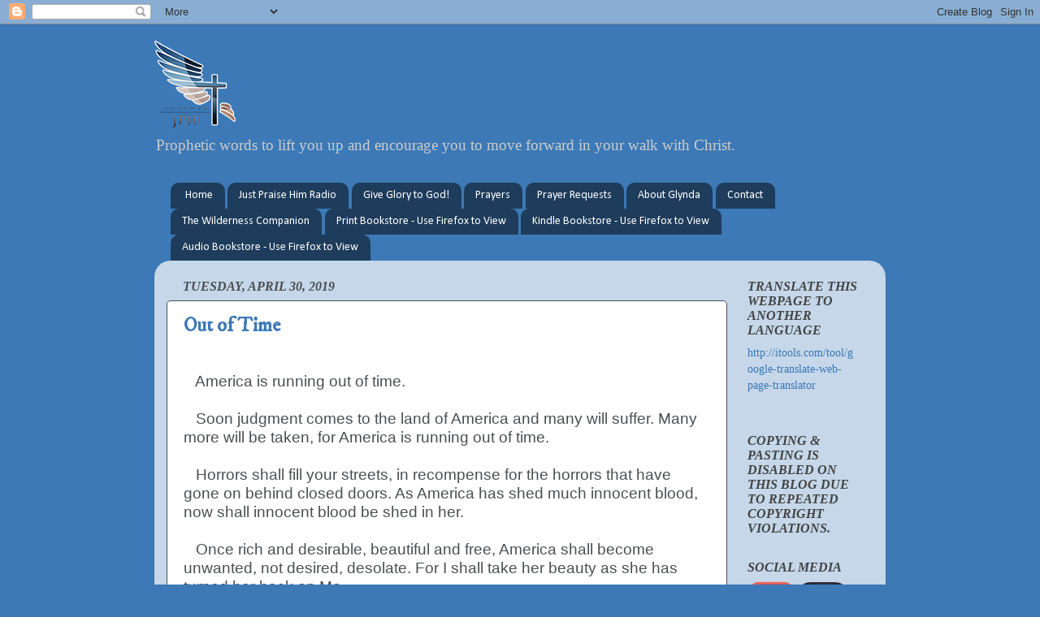

--- FILE ---
content_type: text/html; charset=UTF-8
request_url: https://wingsofprophecy.blogspot.com/2019/04/
body_size: 34314
content:
<!DOCTYPE html>
<html class='v2' dir='ltr' xmlns='http://www.w3.org/1999/xhtml' xmlns:b='http://www.google.com/2005/gml/b' xmlns:data='http://www.google.com/2005/gml/data' xmlns:expr='http://www.google.com/2005/gml/expr'>
<head>
<link href='https://www.blogger.com/static/v1/widgets/335934321-css_bundle_v2.css' rel='stylesheet' type='text/css'/>
<meta content='IE=9; IE=8; IE=7; IE=EDGE; chrome=1' http-equiv='X-UA-Compatible'/>
<meta content='text/html; charset=UTF-8' http-equiv='Content-Type'/>
<meta content='blogger' name='generator'/>
<link href='https://wingsofprophecy.blogspot.com/favicon.ico' rel='icon' type='image/x-icon'/>
<link href='https://wingsofprophecy.blogspot.com/2019/04/' rel='canonical'/>
<link rel="alternate" type="application/atom+xml" title="Just Praise Him - Atom" href="https://wingsofprophecy.blogspot.com/feeds/posts/default" />
<link rel="alternate" type="application/rss+xml" title="Just Praise Him - RSS" href="https://wingsofprophecy.blogspot.com/feeds/posts/default?alt=rss" />
<link rel="service.post" type="application/atom+xml" title="Just Praise Him - Atom" href="https://www.blogger.com/feeds/6671698633085188281/posts/default" />
<!--Can't find substitution for tag [blog.ieCssRetrofitLinks]-->
<meta content='https://wingsofprophecy.blogspot.com/2019/04/' property='og:url'/>
<meta content='Just Praise Him' property='og:title'/>
<meta content='' property='og:description'/>
<title>Just Praise Him: April 2019</title>
<style type='text/css'>@font-face{font-family:'Calibri';font-style:normal;font-weight:400;font-display:swap;src:url(//fonts.gstatic.com/l/font?kit=J7afnpV-BGlaFfdAhLEY67FIEjg&skey=a1029226f80653a8&v=v15)format('woff2');unicode-range:U+0000-00FF,U+0131,U+0152-0153,U+02BB-02BC,U+02C6,U+02DA,U+02DC,U+0304,U+0308,U+0329,U+2000-206F,U+20AC,U+2122,U+2191,U+2193,U+2212,U+2215,U+FEFF,U+FFFD;}@font-face{font-family:'IM Fell DW Pica';font-style:normal;font-weight:400;font-display:swap;src:url(//fonts.gstatic.com/s/imfelldwpica/v16/2sDGZGRQotv9nbn2qSl0TxXVYNwNYwnVnCwsMA.woff2)format('woff2');unicode-range:U+0000-00FF,U+0131,U+0152-0153,U+02BB-02BC,U+02C6,U+02DA,U+02DC,U+0304,U+0308,U+0329,U+2000-206F,U+20AC,U+2122,U+2191,U+2193,U+2212,U+2215,U+FEFF,U+FFFD;}</style>
<style id='page-skin-1' type='text/css'><!--
/*-----------------------------------------------
Blogger Template Style
Name:     Picture Window
Designer: Blogger
URL:      www.blogger.com
----------------------------------------------- */
/* Content
----------------------------------------------- */
body {
font: normal normal 16px Georgia, Utopia, 'Palatino Linotype', Palatino, serif;
color: #4b4e50;
background: #3c79b6 none no-repeat scroll center center;
}
html body .region-inner {
min-width: 0;
max-width: 100%;
width: auto;
}
.content-outer {
font-size: 90%;
}
a:link {
text-decoration:none;
color: #3c79b6;
}
a:visited {
text-decoration:none;
color: #74a3d0;
}
a:hover {
text-decoration:underline;
color: #46b2ff;
}
.content-outer {
background: transparent none repeat scroll top left;
-moz-border-radius: 0;
-webkit-border-radius: 0;
-goog-ms-border-radius: 0;
border-radius: 0;
-moz-box-shadow: 0 0 0 rgba(0, 0, 0, .15);
-webkit-box-shadow: 0 0 0 rgba(0, 0, 0, .15);
-goog-ms-box-shadow: 0 0 0 rgba(0, 0, 0, .15);
box-shadow: 0 0 0 rgba(0, 0, 0, .15);
margin: 20px auto;
}
.content-inner {
padding: 0;
}
/* Header
----------------------------------------------- */
.header-outer {
background: rgba(90, 90, 90, 0) none repeat-x scroll top left;
_background-image: none;
color: #cccccc;
-moz-border-radius: 0;
-webkit-border-radius: 0;
-goog-ms-border-radius: 0;
border-radius: 0;
}
.Header img, .Header #header-inner {
-moz-border-radius: 0;
-webkit-border-radius: 0;
-goog-ms-border-radius: 0;
border-radius: 0;
}
.header-inner .Header .titlewrapper,
.header-inner .Header .descriptionwrapper {
padding-left: 0;
padding-right: 0;
}
.Header h1 {
font: italic normal 36px Georgia, Utopia, 'Palatino Linotype', Palatino, serif;
text-shadow: 1px 1px 3px rgba(0, 0, 0, 0.3);
}
.Header h1 a {
color: #cccccc;
}
.Header .description {
font-size: 130%;
}
/* Tabs
----------------------------------------------- */
.tabs-inner {
margin: .5em 20px 0;
padding: 0;
}
.tabs-inner .section {
margin: 0;
}
.tabs-inner .widget ul {
padding: 0;
background: rgba(0, 0, 0, 0) none repeat scroll bottom;
-moz-border-radius: 0;
-webkit-border-radius: 0;
-goog-ms-border-radius: 0;
border-radius: 0;
}
.tabs-inner .widget li {
border: none;
}
.tabs-inner .widget li a {
display: inline-block;
padding: .5em 1em;
margin-right: .25em;
color: #ffffff;
font: normal normal 14px Calibri;
-moz-border-radius: 10px 10px 0 0;
-webkit-border-top-left-radius: 10px;
-webkit-border-top-right-radius: 10px;
-goog-ms-border-radius: 10px 10px 0 0;
border-radius: 10px 10px 0 0;
background: transparent url(https://resources.blogblog.com/blogblog/data/1kt/transparent/black50.png) repeat scroll top left;
border-right: 1px solid rgba(90, 90, 90, 0);
}
.tabs-inner .widget li:first-child a {
padding-left: 1.25em;
-moz-border-radius-topleft: 10px;
-moz-border-radius-bottomleft: 0;
-webkit-border-top-left-radius: 10px;
-webkit-border-bottom-left-radius: 0;
-goog-ms-border-top-left-radius: 10px;
-goog-ms-border-bottom-left-radius: 0;
border-top-left-radius: 10px;
border-bottom-left-radius: 0;
}
.tabs-inner .widget li.selected a,
.tabs-inner .widget li a:hover {
position: relative;
z-index: 1;
background: rgba(90, 90, 90, 0) url(https://resources.blogblog.com/blogblog/data/1kt/transparent/white80.png) repeat scroll bottom;
color: #336699;
-moz-box-shadow: 0 0 3px rgba(0, 0, 0, .15);
-webkit-box-shadow: 0 0 3px rgba(0, 0, 0, .15);
-goog-ms-box-shadow: 0 0 3px rgba(0, 0, 0, .15);
box-shadow: 0 0 3px rgba(0, 0, 0, .15);
}
/* Headings
----------------------------------------------- */
h2 {
font: italic bold 16px Georgia, Utopia, 'Palatino Linotype', Palatino, serif;
text-transform: uppercase;
color: #444444;
margin: .5em 0;
}
/* Main
----------------------------------------------- */
.main-outer {
background: transparent url(https://resources.blogblog.com/blogblog/data/1kt/transparent/white80.png) repeat scroll top left;
-moz-border-radius: 20px 20px 0 0;
-webkit-border-top-left-radius: 20px;
-webkit-border-top-right-radius: 20px;
-webkit-border-bottom-left-radius: 0;
-webkit-border-bottom-right-radius: 0;
-goog-ms-border-radius: 20px 20px 0 0;
border-radius: 20px 20px 0 0;
-moz-box-shadow: 0 1px 3px rgba(0, 0, 0, .15);
-webkit-box-shadow: 0 1px 3px rgba(0, 0, 0, .15);
-goog-ms-box-shadow: 0 1px 3px rgba(0, 0, 0, .15);
box-shadow: 0 1px 3px rgba(0, 0, 0, .15);
}
.main-inner {
padding: 15px 20px 20px;
}
.main-inner .column-center-inner {
padding: 0 0;
}
.main-inner .column-left-inner {
padding-left: 0;
}
.main-inner .column-right-inner {
padding-right: 0;
}
/* Posts
----------------------------------------------- */
h3.post-title {
margin: 0;
font: normal bold 24px IM Fell DW Pica;
}
.comments h4 {
margin: 1em 0 0;
font: normal bold 24px IM Fell DW Pica;
}
.date-header span {
color: #4b4e50;
}
.post-outer {
background-color: #ffffff;
border: solid 1px #4b4e50;
-moz-border-radius: 5px;
-webkit-border-radius: 5px;
border-radius: 5px;
-goog-ms-border-radius: 5px;
padding: 15px 20px;
margin: 0 -20px 20px;
}
.post-body {
line-height: 1.4;
font-size: 110%;
position: relative;
}
.post-header {
margin: 0 0 1.5em;
color: #a2a2a2;
line-height: 1.6;
}
.post-footer {
margin: .5em 0 0;
color: #a2a2a2;
line-height: 1.6;
}
#blog-pager {
font-size: 140%
}
#comments .comment-author {
padding-top: 1.5em;
border-top: dashed 1px #ccc;
border-top: dashed 1px rgba(128, 128, 128, .5);
background-position: 0 1.5em;
}
#comments .comment-author:first-child {
padding-top: 0;
border-top: none;
}
.avatar-image-container {
margin: .2em 0 0;
}
/* Comments
----------------------------------------------- */
.comments .comments-content .icon.blog-author {
background-repeat: no-repeat;
background-image: url([data-uri]);
}
.comments .comments-content .loadmore a {
border-top: 1px solid #46b2ff;
border-bottom: 1px solid #46b2ff;
}
.comments .continue {
border-top: 2px solid #46b2ff;
}
/* Widgets
----------------------------------------------- */
.widget ul, .widget #ArchiveList ul.flat {
padding: 0;
list-style: none;
}
.widget ul li, .widget #ArchiveList ul.flat li {
border-top: dashed 1px #ccc;
border-top: dashed 1px rgba(128, 128, 128, .5);
}
.widget ul li:first-child, .widget #ArchiveList ul.flat li:first-child {
border-top: none;
}
.widget .post-body ul {
list-style: disc;
}
.widget .post-body ul li {
border: none;
}
/* Footer
----------------------------------------------- */
.footer-outer {
color:#f0f3f6;
background: transparent url(https://resources.blogblog.com/blogblog/data/1kt/transparent/black50.png) repeat scroll top left;
-moz-border-radius: 0 0 20px 20px;
-webkit-border-top-left-radius: 0;
-webkit-border-top-right-radius: 0;
-webkit-border-bottom-left-radius: 20px;
-webkit-border-bottom-right-radius: 20px;
-goog-ms-border-radius: 0 0 20px 20px;
border-radius: 0 0 20px 20px;
-moz-box-shadow: 0 1px 3px rgba(0, 0, 0, .15);
-webkit-box-shadow: 0 1px 3px rgba(0, 0, 0, .15);
-goog-ms-box-shadow: 0 1px 3px rgba(0, 0, 0, .15);
box-shadow: 0 1px 3px rgba(0, 0, 0, .15);
}
.footer-inner {
padding: 10px 20px 20px;
}
.footer-outer a {
color: #74a3d0;
}
.footer-outer a:visited {
color: #84b2ef;
}
.footer-outer a:hover {
color: #46b2ff;
}
.footer-outer .widget h2 {
color: #b2b2b2;
}
/* Mobile
----------------------------------------------- */
html body.mobile {
height: auto;
}
html body.mobile {
min-height: 480px;
background-size: 100% auto;
}
.mobile .body-fauxcolumn-outer {
background: transparent none repeat scroll top left;
}
html .mobile .mobile-date-outer, html .mobile .blog-pager {
border-bottom: none;
background: transparent url(https://resources.blogblog.com/blogblog/data/1kt/transparent/white80.png) repeat scroll top left;
margin-bottom: 10px;
}
.mobile .date-outer {
background: transparent url(https://resources.blogblog.com/blogblog/data/1kt/transparent/white80.png) repeat scroll top left;
}
.mobile .header-outer, .mobile .main-outer,
.mobile .post-outer, .mobile .footer-outer {
-moz-border-radius: 0;
-webkit-border-radius: 0;
-goog-ms-border-radius: 0;
border-radius: 0;
}
.mobile .content-outer,
.mobile .main-outer,
.mobile .post-outer {
background: inherit;
border: none;
}
.mobile .content-outer {
font-size: 100%;
}
.mobile-link-button {
background-color: #3c79b6;
}
.mobile-link-button a:link, .mobile-link-button a:visited {
color: #ffffff;
}
.mobile-index-contents {
color: #4b4e50;
}
.mobile .tabs-inner .PageList .widget-content {
background: rgba(90, 90, 90, 0) url(https://resources.blogblog.com/blogblog/data/1kt/transparent/white80.png) repeat scroll bottom;
color: #336699;
}
.mobile .tabs-inner .PageList .widget-content .pagelist-arrow {
border-left: 1px solid rgba(90, 90, 90, 0);
}

--></style>
<style id='template-skin-1' type='text/css'><!--
body {
min-width: 900px;
}
.content-outer, .content-fauxcolumn-outer, .region-inner {
min-width: 900px;
max-width: 900px;
_width: 900px;
}
.main-inner .columns {
padding-left: 0;
padding-right: 180px;
}
.main-inner .fauxcolumn-center-outer {
left: 0;
right: 180px;
/* IE6 does not respect left and right together */
_width: expression(this.parentNode.offsetWidth -
parseInt("0") -
parseInt("180px") + 'px');
}
.main-inner .fauxcolumn-left-outer {
width: 0;
}
.main-inner .fauxcolumn-right-outer {
width: 180px;
}
.main-inner .column-left-outer {
width: 0;
right: 100%;
margin-left: -0;
}
.main-inner .column-right-outer {
width: 180px;
margin-right: -180px;
}
#layout {
min-width: 0;
}
#layout .content-outer {
min-width: 0;
width: 800px;
}
#layout .region-inner {
min-width: 0;
width: auto;
}
body#layout div.add_widget {
padding: 8px;
}
body#layout div.add_widget a {
margin-left: 32px;
}
--></style>
<script type='text/javascript'>
        (function(i,s,o,g,r,a,m){i['GoogleAnalyticsObject']=r;i[r]=i[r]||function(){
        (i[r].q=i[r].q||[]).push(arguments)},i[r].l=1*new Date();a=s.createElement(o),
        m=s.getElementsByTagName(o)[0];a.async=1;a.src=g;m.parentNode.insertBefore(a,m)
        })(window,document,'script','https://www.google-analytics.com/analytics.js','ga');
        ga('create', 'UA-84341399-1', 'auto', 'blogger');
        ga('blogger.send', 'pageview');
      </script>
<link href='https://www.blogger.com/dyn-css/authorization.css?targetBlogID=6671698633085188281&amp;zx=1ba52eff-3c9e-46ac-a480-38deab70087e' media='none' onload='if(media!=&#39;all&#39;)media=&#39;all&#39;' rel='stylesheet'/><noscript><link href='https://www.blogger.com/dyn-css/authorization.css?targetBlogID=6671698633085188281&amp;zx=1ba52eff-3c9e-46ac-a480-38deab70087e' rel='stylesheet'/></noscript>
<meta name='google-adsense-platform-account' content='ca-host-pub-1556223355139109'/>
<meta name='google-adsense-platform-domain' content='blogspot.com'/>

<link rel="stylesheet" href="https://fonts.googleapis.com/css2?display=swap&family=Playfair+Display&family=Bitter&family=Quicksand&family=Roboto&family=Open+Sans&family=Oswald"></head>
<body class='loading variant-open'>
<div class='navbar section' id='navbar' name='Navbar'><div class='widget Navbar' data-version='1' id='Navbar1'><script type="text/javascript">
    function setAttributeOnload(object, attribute, val) {
      if(window.addEventListener) {
        window.addEventListener('load',
          function(){ object[attribute] = val; }, false);
      } else {
        window.attachEvent('onload', function(){ object[attribute] = val; });
      }
    }
  </script>
<div id="navbar-iframe-container"></div>
<script type="text/javascript" src="https://apis.google.com/js/platform.js"></script>
<script type="text/javascript">
      gapi.load("gapi.iframes:gapi.iframes.style.bubble", function() {
        if (gapi.iframes && gapi.iframes.getContext) {
          gapi.iframes.getContext().openChild({
              url: 'https://www.blogger.com/navbar/6671698633085188281?origin\x3dhttps://wingsofprophecy.blogspot.com',
              where: document.getElementById("navbar-iframe-container"),
              id: "navbar-iframe"
          });
        }
      });
    </script><script type="text/javascript">
(function() {
var script = document.createElement('script');
script.type = 'text/javascript';
script.src = '//pagead2.googlesyndication.com/pagead/js/google_top_exp.js';
var head = document.getElementsByTagName('head')[0];
if (head) {
head.appendChild(script);
}})();
</script>
</div></div>
<div class='body-fauxcolumns'>
<div class='fauxcolumn-outer body-fauxcolumn-outer'>
<div class='cap-top'>
<div class='cap-left'></div>
<div class='cap-right'></div>
</div>
<div class='fauxborder-left'>
<div class='fauxborder-right'></div>
<div class='fauxcolumn-inner'>
</div>
</div>
<div class='cap-bottom'>
<div class='cap-left'></div>
<div class='cap-right'></div>
</div>
</div>
</div>
<div class='content'>
<div class='content-fauxcolumns'>
<div class='fauxcolumn-outer content-fauxcolumn-outer'>
<div class='cap-top'>
<div class='cap-left'></div>
<div class='cap-right'></div>
</div>
<div class='fauxborder-left'>
<div class='fauxborder-right'></div>
<div class='fauxcolumn-inner'>
</div>
</div>
<div class='cap-bottom'>
<div class='cap-left'></div>
<div class='cap-right'></div>
</div>
</div>
</div>
<div class='content-outer'>
<div class='content-cap-top cap-top'>
<div class='cap-left'></div>
<div class='cap-right'></div>
</div>
<div class='fauxborder-left content-fauxborder-left'>
<div class='fauxborder-right content-fauxborder-right'></div>
<div class='content-inner'>
<header>
<div class='header-outer'>
<div class='header-cap-top cap-top'>
<div class='cap-left'></div>
<div class='cap-right'></div>
</div>
<div class='fauxborder-left header-fauxborder-left'>
<div class='fauxborder-right header-fauxborder-right'></div>
<div class='region-inner header-inner'>
<div class='header section' id='header' name='Header'><div class='widget Header' data-version='1' id='Header1'>
<div id='header-inner'>
<a href='https://wingsofprophecy.blogspot.com/' style='display: block'>
<img alt='Just Praise Him' height='107px; ' id='Header1_headerimg' src='https://blogger.googleusercontent.com/img/b/R29vZ2xl/AVvXsEg0zxi1z43otsdB9SYarquY7kUxjWNEoU5FyNon-U8gCHdWWWL_70VmOOAHKhWfm3ajZFXpX0DJ7OopW9noGiWlsc7fC3drkxMLhouXtFqgtrREXDV5tVNfKvm13F7w701jKZvde4PyUcOm/s1600/JPH_XS.png' style='display: block' width='100px; '/>
</a>
<div class='descriptionwrapper'>
<p class='description'><span>Prophetic words to lift you up and encourage you to move forward in your walk with Christ.</span></p>
</div>
</div>
</div></div>
</div>
</div>
<div class='header-cap-bottom cap-bottom'>
<div class='cap-left'></div>
<div class='cap-right'></div>
</div>
</div>
</header>
<div class='tabs-outer'>
<div class='tabs-cap-top cap-top'>
<div class='cap-left'></div>
<div class='cap-right'></div>
</div>
<div class='fauxborder-left tabs-fauxborder-left'>
<div class='fauxborder-right tabs-fauxborder-right'></div>
<div class='region-inner tabs-inner'>
<div class='tabs section' id='crosscol' name='Cross-Column'><div class='widget PageList' data-version='1' id='PageList1'>
<h2>Pages</h2>
<div class='widget-content'>
<ul>
<li>
<a href='https://wingsofprophecy.blogspot.com/'>Home</a>
</li>
<li>
<a href='https://wingsofprophecy.blogspot.com/p/blog-page_30.html'>Just Praise Him Radio</a>
</li>
<li>
<a href='https://wingsofprophecy.blogspot.com/p/praise-reports-lets-give-god-glory.html'>Give Glory to God!</a>
</li>
<li>
<a href='https://wingsofprophecy.blogspot.com/p/prayers.html'>Prayers</a>
</li>
<li>
<a href='https://wingsofprophecy.blogspot.com/p/prayer-requests.html'>Prayer Requests</a>
</li>
<li>
<a href='https://wingsofprophecy.blogspot.com/p/about-me.html'>About Glynda</a>
</li>
<li>
<a href='https://wingsofprophecy.blogspot.com/p/contact-me.html'>Contact</a>
</li>
<li>
<a href='https://wingsofprophecy.blogspot.com/p/wilderness-companion.html'>The Wilderness Companion</a>
</li>
<li>
<a href='https://wingsofprophecy.blogspot.com/p/blog-page.html'>Print Bookstore - Use Firefox to View</a>
</li>
<li>
<a href='https://wingsofprophecy.blogspot.com/p/kindle-bookstore.html'>Kindle Bookstore - Use Firefox to View</a>
</li>
<li>
<a href='https://wingsofprophecy.blogspot.com/p/audio-bookstore.html'>Audio Bookstore - Use Firefox to View</a>
</li>
</ul>
<div class='clear'></div>
</div>
</div></div>
<div class='tabs no-items section' id='crosscol-overflow' name='Cross-Column 2'></div>
</div>
</div>
<div class='tabs-cap-bottom cap-bottom'>
<div class='cap-left'></div>
<div class='cap-right'></div>
</div>
</div>
<div class='main-outer'>
<div class='main-cap-top cap-top'>
<div class='cap-left'></div>
<div class='cap-right'></div>
</div>
<div class='fauxborder-left main-fauxborder-left'>
<div class='fauxborder-right main-fauxborder-right'></div>
<div class='region-inner main-inner'>
<div class='columns fauxcolumns'>
<div class='fauxcolumn-outer fauxcolumn-center-outer'>
<div class='cap-top'>
<div class='cap-left'></div>
<div class='cap-right'></div>
</div>
<div class='fauxborder-left'>
<div class='fauxborder-right'></div>
<div class='fauxcolumn-inner'>
</div>
</div>
<div class='cap-bottom'>
<div class='cap-left'></div>
<div class='cap-right'></div>
</div>
</div>
<div class='fauxcolumn-outer fauxcolumn-left-outer'>
<div class='cap-top'>
<div class='cap-left'></div>
<div class='cap-right'></div>
</div>
<div class='fauxborder-left'>
<div class='fauxborder-right'></div>
<div class='fauxcolumn-inner'>
</div>
</div>
<div class='cap-bottom'>
<div class='cap-left'></div>
<div class='cap-right'></div>
</div>
</div>
<div class='fauxcolumn-outer fauxcolumn-right-outer'>
<div class='cap-top'>
<div class='cap-left'></div>
<div class='cap-right'></div>
</div>
<div class='fauxborder-left'>
<div class='fauxborder-right'></div>
<div class='fauxcolumn-inner'>
</div>
</div>
<div class='cap-bottom'>
<div class='cap-left'></div>
<div class='cap-right'></div>
</div>
</div>
<!-- corrects IE6 width calculation -->
<div class='columns-inner'>
<div class='column-center-outer'>
<div class='column-center-inner'>
<div class='main section' id='main' name='Main'><div class='widget Blog' data-version='1' id='Blog1'>
<div class='blog-posts hfeed'>

          <div class="date-outer">
        
<h2 class='date-header'><span>Tuesday, April 30, 2019</span></h2>

          <div class="date-posts">
        
<div class='post-outer'>
<div class='post hentry uncustomized-post-template' itemprop='blogPost' itemscope='itemscope' itemtype='http://schema.org/BlogPosting'>
<meta content='6671698633085188281' itemprop='blogId'/>
<meta content='5016010154574142270' itemprop='postId'/>
<a name='5016010154574142270'></a>
<h3 class='post-title entry-title' itemprop='name'>
<a href='https://wingsofprophecy.blogspot.com/2019/04/out-of-time.html'>Out of Time</a>
</h3>
<div class='post-header'>
<div class='post-header-line-1'></div>
</div>
<div class='post-body entry-content' id='post-body-5016010154574142270' itemprop='description articleBody'>
<br />
<div class="MsoNormal">
<span style="font-family: &quot;Verdana&quot;,sans-serif; font-size: 14.0pt; line-height: 115%;"><span style="mso-spacerun: yes;">&nbsp;&nbsp; </span>America is
running out of time.<o:p></o:p></span></div>
<div class="MsoNormal">
<span style="font-family: &quot;Verdana&quot;,sans-serif; font-size: 14.0pt; line-height: 115%;"><span style="mso-spacerun: yes;"><br /></span></span></div>
<div class="MsoNormal">
<span style="font-family: &quot;Verdana&quot;,sans-serif; font-size: 14.0pt; line-height: 115%;"><span style="mso-spacerun: yes;">&nbsp;&nbsp; </span>Soon judgment comes
to the land of America and many will suffer. Many more will be taken, for America
is running out of time. <o:p></o:p></span></div>
<div class="MsoNormal">
<span style="font-family: &quot;Verdana&quot;,sans-serif; font-size: 14.0pt; line-height: 115%;"><span style="mso-spacerun: yes;"><br /></span></span></div>
<div class="MsoNormal">
<span style="font-family: &quot;Verdana&quot;,sans-serif; font-size: 14.0pt; line-height: 115%;"><span style="mso-spacerun: yes;">&nbsp;&nbsp; </span>Horrors shall
fill your streets, in recompense for the horrors that have gone on behind
closed doors. As America has shed much innocent blood, now shall innocent blood
be shed in her.<o:p></o:p></span></div>
<div class="MsoNormal">
<span style="font-family: &quot;Verdana&quot;,sans-serif; font-size: 14.0pt; line-height: 115%;"><span style="mso-spacerun: yes;"><br /></span></span></div>
<div class="MsoNormal">
<span style="font-family: &quot;Verdana&quot;,sans-serif; font-size: 14.0pt; line-height: 115%;"><span style="mso-spacerun: yes;">&nbsp;&nbsp; </span>Once rich and
desirable, beautiful and free, America shall become unwanted, not desired,
desolate. For I shall take her beauty as she has turned her back on Me.<o:p></o:p></span></div>
<div class="MsoNormal">
<span style="font-family: &quot;Verdana&quot;,sans-serif; font-size: 14.0pt; line-height: 115%;"><span style="mso-spacerun: yes;"><br /></span></span></div>
<div class="MsoNormal">
<span style="font-family: &quot;Verdana&quot;,sans-serif; font-size: 14.0pt; line-height: 115%;"><span style="mso-spacerun: yes;">&nbsp;&nbsp; </span>You are almost
out of time, America. Prepare for the destruction you will see.<span style="mso-spacerun: yes;">&nbsp;&nbsp; </span></span><span style="font-family: &quot;Arial&quot;,sans-serif;"><o:p></o:p></span></div>
<div class="MsoNormal">
<b style="mso-bidi-font-weight: normal;"><span style="font-family: &quot;Arial&quot;,sans-serif;"><br /></span></b></div>
<div class="MsoNormal">
<b style="mso-bidi-font-weight: normal;"><span style="font-family: &quot;Arial&quot;,sans-serif;">Jeremiah 25:4-6 <o:p></o:p></span></b></div>
<div class="MsoNormal">
</div>
<ul>
<li><span style="font-family: &quot;Arial&quot;,sans-serif;">4 And the Lord
hath sent unto you all his servants the prophets, rising early and sending
them; but ye have not hearkened, nor inclined your ear to hear.</span></li>
<li><span style="font-family: &quot;Arial&quot;,sans-serif;">5 They said,
Turn ye again now every one from his evil way, and from the evil of your
doings, and dwell in the land that the Lord hath given unto you and to your
fathers for ever and ever:</span></li>
<li><span style="font-family: &quot;Arial&quot;,sans-serif;">6 And go not
after other gods to serve them, and to worship them, and provoke me not to
anger with the works of your hands; and I will do you no hurt.</span></li>
</ul>
<br />






<div class="MsoNormal">
<b style="mso-bidi-font-weight: normal;"><span style="font-family: &quot;Arial&quot;,sans-serif;">Ezekiel 38:21-23 <o:p></o:p></span></b></div>
<div class="MsoNormal">
</div>
<ul>
<li><span style="font-family: &quot;Arial&quot;,sans-serif;">21 And I will
call for a sword against him throughout all my mountains, saith the Lord God:
every man's sword shall be against his brother.</span></li>
<li><span style="font-family: &quot;Arial&quot;,sans-serif;">22 And I will
plead against him with pestilence and with blood; and I will rain upon him, and
upon his bands, and upon the many people that are with him, an overflowing
rain, and great hailstones, fire, and brimstone.</span></li>
<li><span style="font-family: &quot;Arial&quot;,sans-serif;">23 Thus will I
magnify myself, and sanctify myself; and I will be known in the eyes of many nations,
and they shall know that I am the Lord.</span></li>
</ul>
<br />






<div class="MsoNormal">
<b style="mso-bidi-font-weight: normal;"><span style="font-family: &quot;Arial&quot;,sans-serif;">Ezekiel 39:23-24 <o:p></o:p></span></b></div>
<div class="MsoNormal">
</div>
<ul>
<li><span style="font-family: &quot;Arial&quot;,sans-serif;">23 And the heathen
shall know that the house of Israel went into captivity for their iniquity:
because they trespassed against me, therefore hid I my face from them, and gave
them into the hand of their enemies: so fell they all by the sword.</span></li>
<li><span style="font-family: &quot;Arial&quot;,sans-serif;">24 According to
their uncleanness and according to their transgressions have I done unto them,
and hid my face from them.</span></li>
</ul>
<br />




<div class="MsoNormal">
<b style="mso-bidi-font-weight: normal;"><span style="font-family: &quot;Arial&quot;,sans-serif;">John 3:19 <o:p></o:p></span></b></div>
<div class="MsoNormal">
</div>
<ul>
<li><span style="font-family: &quot;Arial&quot;,sans-serif;">19 And this is
the condemnation, that light is come into the world, and men loved darkness
rather than light, because their deeds were evil.</span></li>
</ul>
<br />
<br />
<div style='clear: both;'></div>
</div>
<div class='post-footer'>
<div class='post-footer-line post-footer-line-1'>
<span class='post-author vcard'>
Posted by
<span class='fn' itemprop='author' itemscope='itemscope' itemtype='http://schema.org/Person'>
<meta content='https://www.blogger.com/profile/05656377662821776009' itemprop='url'/>
<a class='g-profile' href='https://www.blogger.com/profile/05656377662821776009' rel='author' title='author profile'>
<span itemprop='name'>Just Praise Him</span>
</a>
</span>
</span>
<span class='post-timestamp'>
at
<meta content='https://wingsofprophecy.blogspot.com/2019/04/out-of-time.html' itemprop='url'/>
<a class='timestamp-link' href='https://wingsofprophecy.blogspot.com/2019/04/out-of-time.html' rel='bookmark' title='permanent link'><abbr class='published' itemprop='datePublished' title='2019-04-30T08:32:00-05:00'>8:32&#8239;AM</abbr></a>
</span>
<span class='post-comment-link'>
<a class='comment-link' href='https://wingsofprophecy.blogspot.com/2019/04/out-of-time.html#comment-form' onclick=''>
No comments:
  </a>
</span>
<span class='post-icons'>
<span class='item-action'>
<a href='https://www.blogger.com/email-post/6671698633085188281/5016010154574142270' title='Email Post'>
<img alt='' class='icon-action' height='13' src='https://resources.blogblog.com/img/icon18_email.gif' width='18'/>
</a>
</span>
<span class='item-control blog-admin pid-1897994243'>
<a href='https://www.blogger.com/post-edit.g?blogID=6671698633085188281&postID=5016010154574142270&from=pencil' title='Edit Post'>
<img alt='' class='icon-action' height='18' src='https://resources.blogblog.com/img/icon18_edit_allbkg.gif' width='18'/>
</a>
</span>
</span>
<div class='post-share-buttons goog-inline-block'>
<a class='goog-inline-block share-button sb-email' href='https://www.blogger.com/share-post.g?blogID=6671698633085188281&postID=5016010154574142270&target=email' target='_blank' title='Email This'><span class='share-button-link-text'>Email This</span></a><a class='goog-inline-block share-button sb-blog' href='https://www.blogger.com/share-post.g?blogID=6671698633085188281&postID=5016010154574142270&target=blog' onclick='window.open(this.href, "_blank", "height=270,width=475"); return false;' target='_blank' title='BlogThis!'><span class='share-button-link-text'>BlogThis!</span></a><a class='goog-inline-block share-button sb-twitter' href='https://www.blogger.com/share-post.g?blogID=6671698633085188281&postID=5016010154574142270&target=twitter' target='_blank' title='Share to X'><span class='share-button-link-text'>Share to X</span></a><a class='goog-inline-block share-button sb-facebook' href='https://www.blogger.com/share-post.g?blogID=6671698633085188281&postID=5016010154574142270&target=facebook' onclick='window.open(this.href, "_blank", "height=430,width=640"); return false;' target='_blank' title='Share to Facebook'><span class='share-button-link-text'>Share to Facebook</span></a><a class='goog-inline-block share-button sb-pinterest' href='https://www.blogger.com/share-post.g?blogID=6671698633085188281&postID=5016010154574142270&target=pinterest' target='_blank' title='Share to Pinterest'><span class='share-button-link-text'>Share to Pinterest</span></a>
</div>
</div>
<div class='post-footer-line post-footer-line-2'>
<span class='post-labels'>
</span>
</div>
<div class='post-footer-line post-footer-line-3'>
<span class='post-location'>
</span>
</div>
</div>
</div>
</div>

          </div></div>
        

          <div class="date-outer">
        
<h2 class='date-header'><span>Thursday, April 25, 2019</span></h2>

          <div class="date-posts">
        
<div class='post-outer'>
<div class='post hentry uncustomized-post-template' itemprop='blogPost' itemscope='itemscope' itemtype='http://schema.org/BlogPosting'>
<meta content='6671698633085188281' itemprop='blogId'/>
<meta content='4703376504621488496' itemprop='postId'/>
<a name='4703376504621488496'></a>
<h3 class='post-title entry-title' itemprop='name'>
<a href='https://wingsofprophecy.blogspot.com/2019/04/greatest-time-of-testing.html'>Greatest Time of Testing</a>
</h3>
<div class='post-header'>
<div class='post-header-line-1'></div>
</div>
<div class='post-body entry-content' id='post-body-4703376504621488496' itemprop='description articleBody'>
<br />
<div class="MsoNormal">
<span style="font-family: &quot;verdana&quot; , sans-serif; font-size: 14.0pt; line-height: 115%;"><span style="mso-spacerun: yes;">&nbsp;&nbsp; </span>A time of great
sadness approaches for all people. Much death will abound. You must prepare
your hearts for many will die and you will not be able to affect the outcomes for
those you love. Many will be left in the world alone after this time.<o:p></o:p></span></div>
<div class="MsoNormal">
<span style="font-family: &quot;bookman old style&quot; , serif; font-size: 14.0pt; line-height: 115%;"><br /></span>
<span style="font-family: &quot;bookman old style&quot; , serif; font-size: 14.0pt; line-height: 115%;">NOTE:<span style="mso-spacerun: yes;">&nbsp; </span>He did
not say this, but I had the feeling this event might be a plague.&nbsp;<o:p></o:p></span></div>
<div class="MsoNormal">
<span style="font-family: &quot;verdana&quot; , sans-serif; font-size: 14.0pt; line-height: 115%;"><span style="mso-spacerun: yes;"><br /></span></span></div>
<div class="MsoNormal">
<span style="font-family: &quot;verdana&quot; , sans-serif; font-size: 14.0pt; line-height: 115%;"><span style="mso-spacerun: yes;">&nbsp;&nbsp; </span>If you will pray
to Me, I will show you mercy. I will show those you love mercy, but those whose
time it is must still be called home. <span style="mso-spacerun: yes;">&nbsp;</span><o:p></o:p></span></div>
<div class="MsoNormal">
<span style="font-family: &quot;verdana&quot; , sans-serif; font-size: 14.0pt; line-height: 115%;"><span style="mso-spacerun: yes;"><br /></span></span></div>
<div class="MsoNormal">
<span style="font-family: &quot;verdana&quot; , sans-serif; font-size: 14.0pt; line-height: 115%;"><span style="mso-spacerun: yes;">&nbsp;&nbsp; </span>You are entering
the greatest time of testing of all time, My People. Nothing will be easy in
this time. Much grief will abound. Much illness will abound. Much lack will
abound.<span style="mso-spacerun: yes;">&nbsp;&nbsp; </span></span><b style="mso-bidi-font-weight: normal;"><span style="font-family: &quot;arial&quot; , sans-serif;"><o:p></o:p></span></b></div>
<div class="MsoNormal">
<b style="mso-bidi-font-weight: normal;"><span style="font-family: &quot;arial&quot; , sans-serif;"><br /></span></b></div>
<div class="MsoNormal">
<b style="mso-bidi-font-weight: normal;"><span style="font-family: &quot;arial&quot; , sans-serif;">Revelation 6 <o:p></o:p></span></b></div>
<div class="MsoNormal">
</div>
<ul>
<li><span style="font-family: &quot;arial&quot; , sans-serif;">1 And I saw
when the Lamb opened one of the seals, and I heard, as it were the noise of
thunder, one of the four beasts saying, Come and see.</span></li>
<li><span style="font-family: &quot;arial&quot; , sans-serif;">2 And I saw,
and behold a white horse: and he that sat on him had a bow; and a crown was
given unto him: and he went forth conquering, and to conquer.</span></li>
<li><span style="font-family: &quot;arial&quot; , sans-serif;">3 And when he
had opened the second seal, I heard the second beast say, Come and see.</span></li>
<li><span style="font-family: &quot;arial&quot; , sans-serif;">4 And there
went out another horse that was red: and power was given to him that sat
thereon to take peace from the earth, and that they should kill one another:
and there was given unto him a great sword.</span></li>
<li><span style="font-family: &quot;arial&quot; , sans-serif;">5 And when he
had opened the third seal, I heard the third beast say, Come and see. And I
beheld, and lo a black horse; and he that sat on him had a pair of balances in
his hand.</span></li>
<li><span style="font-family: &quot;arial&quot; , sans-serif;">6 And I heard a
voice in the midst of the four beasts say, A measure of wheat for a penny, and
three measures of barley for a penny; and see thou hurt not the oil and the
wine.</span></li>
<li><span style="font-family: &quot;arial&quot; , sans-serif;">7 And when he
had opened the fourth seal, I heard the voice of the fourth beast say, Come and
see.</span></li>
<li><span style="font-family: &quot;arial&quot; , sans-serif;">8 And I looked,
and behold a pale horse: and his name that sat on him was Death, and Hell
followed with him. And power was given unto them over the fourth part of the
earth, to kill with sword, and with hunger, and with death, and with the beasts
of the earth.</span></li>
<li><span style="font-family: &quot;arial&quot; , sans-serif;">9 And when he
had opened the fifth seal, I saw under the altar the souls of them that were
slain for the word of God, and for the testimony which they held:</span></li>
<li><span style="font-family: &quot;arial&quot; , sans-serif;">10 And they
cried with a loud voice, saying, How long, O Lord, holy and true, dost thou not
judge and avenge our blood on them that dwell on the earth?</span></li>
<li><span style="font-family: &quot;arial&quot; , sans-serif;">11 And white
robes were given unto every one of them; and it was said unto them, that they
should rest yet for a little season, until their fellowservants also and their
brethren, that should be killed as they were, should be fulfilled.</span></li>
<li><span style="font-family: &quot;arial&quot; , sans-serif;">12 And I beheld
when he had opened the sixth seal, and, lo, there was a great earthquake; and
the sun became black as sackcloth of hair, and the moon became as blood;</span></li>
<li><span style="font-family: &quot;arial&quot; , sans-serif;">13 And the
stars of heaven fell unto the earth, even as a fig tree casteth her untimely
figs, when she is shaken of a mighty wind.</span></li>
<li><span style="font-family: &quot;arial&quot; , sans-serif;">14 And the
heaven departed as a scroll when it is rolled together; and every mountain and
island were moved out of their places.</span></li>
<li><span style="font-family: &quot;arial&quot; , sans-serif;">15 And the
kings of the earth, and the great men, and the rich men, and the chief
captains, and the mighty men, and every bondman, and every free man, hid
themselves in the dens and in the rocks of the mountains;</span></li>
<li><span style="font-family: &quot;arial&quot; , sans-serif;">16 And said to
the mountains and rocks, Fall on us, and hide us from the face of him that
sitteth on the throne, and from the wrath of the Lamb:</span></li>
<li><span style="font-family: &quot;arial&quot; , sans-serif;">17 For the
great day of his wrath is come; and who shall be able to stand?</span></li>
</ul>
<br />
<br />
<div style='clear: both;'></div>
</div>
<div class='post-footer'>
<div class='post-footer-line post-footer-line-1'>
<span class='post-author vcard'>
Posted by
<span class='fn' itemprop='author' itemscope='itemscope' itemtype='http://schema.org/Person'>
<meta content='https://www.blogger.com/profile/05656377662821776009' itemprop='url'/>
<a class='g-profile' href='https://www.blogger.com/profile/05656377662821776009' rel='author' title='author profile'>
<span itemprop='name'>Just Praise Him</span>
</a>
</span>
</span>
<span class='post-timestamp'>
at
<meta content='https://wingsofprophecy.blogspot.com/2019/04/greatest-time-of-testing.html' itemprop='url'/>
<a class='timestamp-link' href='https://wingsofprophecy.blogspot.com/2019/04/greatest-time-of-testing.html' rel='bookmark' title='permanent link'><abbr class='published' itemprop='datePublished' title='2019-04-25T03:30:00-05:00'>3:30&#8239;AM</abbr></a>
</span>
<span class='post-comment-link'>
<a class='comment-link' href='https://wingsofprophecy.blogspot.com/2019/04/greatest-time-of-testing.html#comment-form' onclick=''>
No comments:
  </a>
</span>
<span class='post-icons'>
<span class='item-action'>
<a href='https://www.blogger.com/email-post/6671698633085188281/4703376504621488496' title='Email Post'>
<img alt='' class='icon-action' height='13' src='https://resources.blogblog.com/img/icon18_email.gif' width='18'/>
</a>
</span>
<span class='item-control blog-admin pid-1897994243'>
<a href='https://www.blogger.com/post-edit.g?blogID=6671698633085188281&postID=4703376504621488496&from=pencil' title='Edit Post'>
<img alt='' class='icon-action' height='18' src='https://resources.blogblog.com/img/icon18_edit_allbkg.gif' width='18'/>
</a>
</span>
</span>
<div class='post-share-buttons goog-inline-block'>
<a class='goog-inline-block share-button sb-email' href='https://www.blogger.com/share-post.g?blogID=6671698633085188281&postID=4703376504621488496&target=email' target='_blank' title='Email This'><span class='share-button-link-text'>Email This</span></a><a class='goog-inline-block share-button sb-blog' href='https://www.blogger.com/share-post.g?blogID=6671698633085188281&postID=4703376504621488496&target=blog' onclick='window.open(this.href, "_blank", "height=270,width=475"); return false;' target='_blank' title='BlogThis!'><span class='share-button-link-text'>BlogThis!</span></a><a class='goog-inline-block share-button sb-twitter' href='https://www.blogger.com/share-post.g?blogID=6671698633085188281&postID=4703376504621488496&target=twitter' target='_blank' title='Share to X'><span class='share-button-link-text'>Share to X</span></a><a class='goog-inline-block share-button sb-facebook' href='https://www.blogger.com/share-post.g?blogID=6671698633085188281&postID=4703376504621488496&target=facebook' onclick='window.open(this.href, "_blank", "height=430,width=640"); return false;' target='_blank' title='Share to Facebook'><span class='share-button-link-text'>Share to Facebook</span></a><a class='goog-inline-block share-button sb-pinterest' href='https://www.blogger.com/share-post.g?blogID=6671698633085188281&postID=4703376504621488496&target=pinterest' target='_blank' title='Share to Pinterest'><span class='share-button-link-text'>Share to Pinterest</span></a>
</div>
</div>
<div class='post-footer-line post-footer-line-2'>
<span class='post-labels'>
</span>
</div>
<div class='post-footer-line post-footer-line-3'>
<span class='post-location'>
</span>
</div>
</div>
</div>
</div>

          </div></div>
        

          <div class="date-outer">
        
<h2 class='date-header'><span>Wednesday, April 24, 2019</span></h2>

          <div class="date-posts">
        
<div class='post-outer'>
<div class='post hentry uncustomized-post-template' itemprop='blogPost' itemscope='itemscope' itemtype='http://schema.org/BlogPosting'>
<meta content='6671698633085188281' itemprop='blogId'/>
<meta content='2705754077023585400' itemprop='postId'/>
<a name='2705754077023585400'></a>
<h3 class='post-title entry-title' itemprop='name'>
<a href='https://wingsofprophecy.blogspot.com/2019/04/do-not-waste-it.html'>Do Not Waste It</a>
</h3>
<div class='post-header'>
<div class='post-header-line-1'></div>
</div>
<div class='post-body entry-content' id='post-body-2705754077023585400' itemprop='description articleBody'>
<br />
<div class="MsoNormal">
<span style="font-family: &quot;Verdana&quot;,sans-serif; font-size: 14.0pt; line-height: 115%;"><span style="mso-spacerun: yes;">&nbsp;&nbsp; </span>My Children, the
enemy has increased his attacks on every area of your lives. Many of My
Children are laboring under heavy financial burdens, under sickness and
disease, under attacks of slander and personal attacks. All the attacks are
meant to slow you down and stop your work for Me. Fight against them with My
Word. I have given you every weapon you need, but you must use the weapons if
you want the victory.<o:p></o:p></span></div>
<div class="MsoNormal">
<span style="font-family: &quot;Verdana&quot;,sans-serif; font-size: 14.0pt; line-height: 115%;"><span style="mso-spacerun: yes;"><br /></span></span></div>
<div class="MsoNormal">
<span style="font-family: &quot;Verdana&quot;,sans-serif; font-size: 14.0pt; line-height: 115%;"><span style="mso-spacerun: yes;">&nbsp;&nbsp; </span>Your time on
earth is very short now, do not be distracted by things that do not matter.
Each person will give an accounting to Me of how you have used your time on
earth, of the work I assigned you. How will you answer?<o:p></o:p></span></div>
<div class="MsoNormal">
<span style="font-family: &quot;Verdana&quot;,sans-serif; font-size: 14.0pt; line-height: 115%;"><span style="mso-spacerun: yes;"><br /></span></span></div>
<div class="MsoNormal">
<span style="font-family: &quot;Verdana&quot;,sans-serif; font-size: 14.0pt; line-height: 115%;"><span style="mso-spacerun: yes;">&nbsp;&nbsp; </span>Your loved ones
time is also short, know this and do not waste what is left to you for you
cannot get it back.<span style="mso-spacerun: yes;">&nbsp; </span></span><span style="font-family: &quot;Arial&quot;,sans-serif;"><o:p></o:p></span></div>
<div class="MsoNormal">
<b style="mso-bidi-font-weight: normal;"><span style="font-family: &quot;Arial&quot;,sans-serif;"><br /></span></b></div>
<div class="MsoNormal">
<b style="mso-bidi-font-weight: normal;"><span style="font-family: &quot;Arial&quot;,sans-serif;">Ecclesiastes 3:1-2 <o:p></o:p></span></b></div>
<div class="MsoNormal">
</div>
<ul>
<li><span style="font-family: &quot;Arial&quot;,sans-serif;">1 To every
thing there is a season, and a time to every purpose under the heaven:</span></li>
<li><span style="font-family: &quot;Arial&quot;,sans-serif;">2 A time to be
born, and a time to die; a time to plant, and a time to pluck up that which is
planted;</span></li>
</ul>
<br />




<div class="MsoNormal">
<b style="mso-bidi-font-weight: normal;"><span style="font-family: &quot;Arial&quot;,sans-serif;">Daniel 10:11-13 <o:p></o:p></span></b></div>
<div class="MsoNormal">
</div>
<ul>
<li><span style="font-family: &quot;Arial&quot;,sans-serif;">11 And he said
unto me, O Daniel, a man greatly beloved, understand the words that I speak
unto thee, and stand upright: for unto thee am I now sent. And when he had
spoken this word unto me, I stood trembling.</span></li>
<li><span style="font-family: &quot;Arial&quot;,sans-serif;">12 Then said he
unto me, Fear not, Daniel: for from the first day that thou didst set thine
heart to understand, and to chasten thyself before thy God, thy words were
heard, and I am come for thy words.</span></li>
<li><span style="font-family: &quot;Arial&quot;,sans-serif;">13 But the
prince of the kingdom of Persia withstood me one and twenty days: but, lo,
Michael, one of the chief princes, came to help me; and I remained there with
the kings of Persia.</span></li>
</ul>
<br />






<div class="MsoNormal">
<b style="mso-bidi-font-weight: normal;"><span style="font-family: &quot;Arial&quot;,sans-serif;">1 Peter 5:5-10 <o:p></o:p></span></b></div>
<div class="MsoNormal">
</div>
<ul>
<li><span style="font-family: &quot;Arial&quot;,sans-serif;">5 Likewise, ye
younger, submit yourselves unto the elder. Yea, all of you be subject one to
another, and be clothed with humility: for God resisteth the proud, and giveth
grace to the humble.</span></li>
<li><span style="font-family: &quot;Arial&quot;,sans-serif;">6 Humble
yourselves therefore under the mighty hand of God, that he may exalt you in due
time:</span></li>
<li><span style="font-family: &quot;Arial&quot;,sans-serif;">7 Casting all
your care upon him; for he careth for you.</span></li>
<li><span style="font-family: &quot;Arial&quot;,sans-serif;">8 Be sober, be
vigilant; because your adversary the devil, as a roaring lion, walketh about,
seeking whom he may devour:</span></li>
<li><span style="font-family: &quot;Arial&quot;,sans-serif;">9 Whom resist
stedfast in the faith, knowing that the same afflictions are accomplished in
your brethren that are in the world.</span></li>
<li><span style="font-family: &quot;Arial&quot;,sans-serif;">10 But the God
of all grace, who hath called us unto his eternal glory by Christ Jesus, after
that ye have suffered a while, make you perfect, stablish, strengthen, settle
you.</span></li>
</ul>
<br />










<br />
<div style='clear: both;'></div>
</div>
<div class='post-footer'>
<div class='post-footer-line post-footer-line-1'>
<span class='post-author vcard'>
Posted by
<span class='fn' itemprop='author' itemscope='itemscope' itemtype='http://schema.org/Person'>
<meta content='https://www.blogger.com/profile/05656377662821776009' itemprop='url'/>
<a class='g-profile' href='https://www.blogger.com/profile/05656377662821776009' rel='author' title='author profile'>
<span itemprop='name'>Just Praise Him</span>
</a>
</span>
</span>
<span class='post-timestamp'>
at
<meta content='https://wingsofprophecy.blogspot.com/2019/04/do-not-waste-it.html' itemprop='url'/>
<a class='timestamp-link' href='https://wingsofprophecy.blogspot.com/2019/04/do-not-waste-it.html' rel='bookmark' title='permanent link'><abbr class='published' itemprop='datePublished' title='2019-04-24T07:11:00-05:00'>7:11&#8239;AM</abbr></a>
</span>
<span class='post-comment-link'>
<a class='comment-link' href='https://wingsofprophecy.blogspot.com/2019/04/do-not-waste-it.html#comment-form' onclick=''>
No comments:
  </a>
</span>
<span class='post-icons'>
<span class='item-action'>
<a href='https://www.blogger.com/email-post/6671698633085188281/2705754077023585400' title='Email Post'>
<img alt='' class='icon-action' height='13' src='https://resources.blogblog.com/img/icon18_email.gif' width='18'/>
</a>
</span>
<span class='item-control blog-admin pid-1897994243'>
<a href='https://www.blogger.com/post-edit.g?blogID=6671698633085188281&postID=2705754077023585400&from=pencil' title='Edit Post'>
<img alt='' class='icon-action' height='18' src='https://resources.blogblog.com/img/icon18_edit_allbkg.gif' width='18'/>
</a>
</span>
</span>
<div class='post-share-buttons goog-inline-block'>
<a class='goog-inline-block share-button sb-email' href='https://www.blogger.com/share-post.g?blogID=6671698633085188281&postID=2705754077023585400&target=email' target='_blank' title='Email This'><span class='share-button-link-text'>Email This</span></a><a class='goog-inline-block share-button sb-blog' href='https://www.blogger.com/share-post.g?blogID=6671698633085188281&postID=2705754077023585400&target=blog' onclick='window.open(this.href, "_blank", "height=270,width=475"); return false;' target='_blank' title='BlogThis!'><span class='share-button-link-text'>BlogThis!</span></a><a class='goog-inline-block share-button sb-twitter' href='https://www.blogger.com/share-post.g?blogID=6671698633085188281&postID=2705754077023585400&target=twitter' target='_blank' title='Share to X'><span class='share-button-link-text'>Share to X</span></a><a class='goog-inline-block share-button sb-facebook' href='https://www.blogger.com/share-post.g?blogID=6671698633085188281&postID=2705754077023585400&target=facebook' onclick='window.open(this.href, "_blank", "height=430,width=640"); return false;' target='_blank' title='Share to Facebook'><span class='share-button-link-text'>Share to Facebook</span></a><a class='goog-inline-block share-button sb-pinterest' href='https://www.blogger.com/share-post.g?blogID=6671698633085188281&postID=2705754077023585400&target=pinterest' target='_blank' title='Share to Pinterest'><span class='share-button-link-text'>Share to Pinterest</span></a>
</div>
</div>
<div class='post-footer-line post-footer-line-2'>
<span class='post-labels'>
</span>
</div>
<div class='post-footer-line post-footer-line-3'>
<span class='post-location'>
</span>
</div>
</div>
</div>
</div>

          </div></div>
        

          <div class="date-outer">
        
<h2 class='date-header'><span>Tuesday, April 23, 2019</span></h2>

          <div class="date-posts">
        
<div class='post-outer'>
<div class='post hentry uncustomized-post-template' itemprop='blogPost' itemscope='itemscope' itemtype='http://schema.org/BlogPosting'>
<meta content='6671698633085188281' itemprop='blogId'/>
<meta content='8329382035785729949' itemprop='postId'/>
<a name='8329382035785729949'></a>
<h3 class='post-title entry-title' itemprop='name'>
<a href='https://wingsofprophecy.blogspot.com/2019/04/the-great-deception.html'>The Great Deception</a>
</h3>
<div class='post-header'>
<div class='post-header-line-1'></div>
</div>
<div class='post-body entry-content' id='post-body-8329382035785729949' itemprop='description articleBody'>
<br />
<div class="MsoNormal">
<span style="font-family: &quot;verdana&quot; , sans-serif; font-size: 14.0pt; line-height: 115%;"><span style="mso-spacerun: yes;">&nbsp;&nbsp; </span>My Children, the
time of the Great Deception is upon you. You must learn now to discern what is
of Me and what is not. I have warned you in My Holy Word. You must learn to recognize
wolves in sheep&#8217;s clothing, that you be not devoured by the enemy&#8217;s plans for
you.<o:p></o:p></span></div>
<div class="MsoNormal">
<span style="font-family: &quot;verdana&quot; , sans-serif; font-size: 14.0pt; line-height: 115%;"><span style="mso-spacerun: yes;"><br /></span></span></div>
<div class="MsoNormal">
<span style="font-family: &quot;verdana&quot; , sans-serif; font-size: 14.0pt; line-height: 115%;"><span style="mso-spacerun: yes;">&nbsp;&nbsp; </span>I am allowing
some of you to be tested that you may know the state of your discernment. Pray for
increased discernment that you may avoid the snares of the enemy that take your
peace and bring destruction.<o:p></o:p></span></div>
<div class="MsoNormal">
<span style="font-family: &quot;verdana&quot; , sans-serif; font-size: 14.0pt; line-height: 115%;"><span style="mso-spacerun: yes;"><br /></span></span></div>
<div class="MsoNormal">
<span style="font-family: &quot;verdana&quot; , sans-serif; font-size: 14.0pt; line-height: 115%;"><span style="mso-spacerun: yes;">&nbsp;&nbsp; </span>Many in these
times will follow the wrong gods. Seduced by flatteries, they will pay a
terrible price for believing the lies of the enemy.</span><span style="font-family: &quot;arial&quot; , sans-serif;"><o:p></o:p></span></div>
<div class="MsoNormal">
<b style="mso-bidi-font-weight: normal;"><span style="font-family: &quot;arial&quot; , sans-serif;"><br /></span></b></div>
<div class="MsoNormal">
<b style="mso-bidi-font-weight: normal;"><span style="font-family: &quot;arial&quot; , sans-serif;">Malachi 3:18 <o:p></o:p></span></b></div>
<div class="MsoNormal">
</div>
<ul>
<li><span style="font-family: &quot;arial&quot; , sans-serif;">18 Then shall
ye return, and discern between the righteous and the wicked, between him that
serveth God and him that serveth him not.</span></li>
</ul>
<br />
<div class="MsoNormal">
<b style="mso-bidi-font-weight: normal;"><span style="font-family: &quot;arial&quot; , sans-serif;">Matthew 7:13-17 <o:p></o:p></span></b></div>
<div class="MsoNormal">
</div>
<ul>
<li><span style="font-family: &quot;arial&quot; , sans-serif;">13 Enter ye in
at the strait gate: for wide is the gate, and broad is the way, that leadeth to
destruction, and many there be which go in thereat:</span></li>
<li><span style="font-family: &quot;arial&quot; , sans-serif;">14 Because
strait is the gate, and narrow is the way, which leadeth unto life, and few
there be that find it.</span></li>
<li><span style="font-family: &quot;arial&quot; , sans-serif;">15 Beware of
false prophets, which come to you in sheep's clothing, but inwardly they are
ravening wolves.</span></li>
<li><span style="font-family: &quot;arial&quot; , sans-serif;">16 Ye shall
know them by their fruits. Do men gather grapes of thorns, or figs of thistles?</span></li>
<li><span style="font-family: &quot;arial&quot; , sans-serif;">17 Even so
every good tree bringeth forth good fruit; but a corrupt tree bringeth forth
evil fruit.</span>&nbsp;</li>
</ul>
<br />
<div class="MsoNormal">
<b style="mso-bidi-font-weight: normal;"><span style="font-family: &quot;arial&quot; , sans-serif;">John 10:10 <o:p></o:p></span></b></div>
<div class="MsoNormal">
</div>
<ul>
<li><span style="font-family: &quot;arial&quot; , sans-serif;">10 The thief
cometh not, but for to steal, and to kill, and to destroy: I am come that they
might have life, and that they might have it more abundantly.</span></li>
</ul>
<br />
<div class="MsoNormal">
<b style="mso-bidi-font-weight: normal;"><span style="font-family: &quot;arial&quot; , sans-serif;">Job 32:21 <o:p></o:p></span></b></div>
<div class="MsoNormal">
</div>
<ul>
<li><span style="font-family: &quot;arial&quot; , sans-serif;">21 Let me not,
I pray you, accept any man's person, neither let me give flattering titles unto
man.</span></li>
</ul>
<br />
<div class="MsoNormal">
<b style="mso-bidi-font-weight: normal;"><span style="font-family: &quot;arial&quot; , sans-serif;">Psalm 5:7-10 <o:p></o:p></span></b></div>
<div class="MsoNormal">
</div>
<ul>
<li><span style="font-family: &quot;arial&quot; , sans-serif;">7 But as for
me, I will come into thy house in the multitude of thy mercy: and in thy fear
will I worship toward thy holy temple.</span></li>
<li><span style="font-family: &quot;arial&quot; , sans-serif;">8 Lead me, O
Lord, in thy righteousness because of mine enemies; make thy way straight
before my face.</span></li>
<li><span style="font-family: &quot;arial&quot; , sans-serif;">9 For there is
no faithfulness in their mouth; their inward part is very wickedness; their
throat is an open sepulchre; they flatter with their tongue.</span></li>
<li><span style="font-family: &quot;arial&quot; , sans-serif;">10 Destroy thou
them, O God; let them fall by their own counsels; cast them out in the
multitude of their transgressions; for they have rebelled against thee.</span></li>
</ul>
<br />
<div class="MsoNormal">
<b style="mso-bidi-font-weight: normal;"><span style="font-family: &quot;arial&quot; , sans-serif;">Psalm 12:3 <o:p></o:p></span></b></div>
<div class="MsoNormal">
</div>
<ul>
<li><span style="font-family: &quot;arial&quot; , sans-serif;">3 The Lord
shall cut off all flattering lips, and the tongue that speaketh proud things:</span></li>
</ul>
<br />
<br />
<div style='clear: both;'></div>
</div>
<div class='post-footer'>
<div class='post-footer-line post-footer-line-1'>
<span class='post-author vcard'>
Posted by
<span class='fn' itemprop='author' itemscope='itemscope' itemtype='http://schema.org/Person'>
<meta content='https://www.blogger.com/profile/05656377662821776009' itemprop='url'/>
<a class='g-profile' href='https://www.blogger.com/profile/05656377662821776009' rel='author' title='author profile'>
<span itemprop='name'>Just Praise Him</span>
</a>
</span>
</span>
<span class='post-timestamp'>
at
<meta content='https://wingsofprophecy.blogspot.com/2019/04/the-great-deception.html' itemprop='url'/>
<a class='timestamp-link' href='https://wingsofprophecy.blogspot.com/2019/04/the-great-deception.html' rel='bookmark' title='permanent link'><abbr class='published' itemprop='datePublished' title='2019-04-23T06:30:00-05:00'>6:30&#8239;AM</abbr></a>
</span>
<span class='post-comment-link'>
<a class='comment-link' href='https://wingsofprophecy.blogspot.com/2019/04/the-great-deception.html#comment-form' onclick=''>
No comments:
  </a>
</span>
<span class='post-icons'>
<span class='item-action'>
<a href='https://www.blogger.com/email-post/6671698633085188281/8329382035785729949' title='Email Post'>
<img alt='' class='icon-action' height='13' src='https://resources.blogblog.com/img/icon18_email.gif' width='18'/>
</a>
</span>
<span class='item-control blog-admin pid-1897994243'>
<a href='https://www.blogger.com/post-edit.g?blogID=6671698633085188281&postID=8329382035785729949&from=pencil' title='Edit Post'>
<img alt='' class='icon-action' height='18' src='https://resources.blogblog.com/img/icon18_edit_allbkg.gif' width='18'/>
</a>
</span>
</span>
<div class='post-share-buttons goog-inline-block'>
<a class='goog-inline-block share-button sb-email' href='https://www.blogger.com/share-post.g?blogID=6671698633085188281&postID=8329382035785729949&target=email' target='_blank' title='Email This'><span class='share-button-link-text'>Email This</span></a><a class='goog-inline-block share-button sb-blog' href='https://www.blogger.com/share-post.g?blogID=6671698633085188281&postID=8329382035785729949&target=blog' onclick='window.open(this.href, "_blank", "height=270,width=475"); return false;' target='_blank' title='BlogThis!'><span class='share-button-link-text'>BlogThis!</span></a><a class='goog-inline-block share-button sb-twitter' href='https://www.blogger.com/share-post.g?blogID=6671698633085188281&postID=8329382035785729949&target=twitter' target='_blank' title='Share to X'><span class='share-button-link-text'>Share to X</span></a><a class='goog-inline-block share-button sb-facebook' href='https://www.blogger.com/share-post.g?blogID=6671698633085188281&postID=8329382035785729949&target=facebook' onclick='window.open(this.href, "_blank", "height=430,width=640"); return false;' target='_blank' title='Share to Facebook'><span class='share-button-link-text'>Share to Facebook</span></a><a class='goog-inline-block share-button sb-pinterest' href='https://www.blogger.com/share-post.g?blogID=6671698633085188281&postID=8329382035785729949&target=pinterest' target='_blank' title='Share to Pinterest'><span class='share-button-link-text'>Share to Pinterest</span></a>
</div>
</div>
<div class='post-footer-line post-footer-line-2'>
<span class='post-labels'>
</span>
</div>
<div class='post-footer-line post-footer-line-3'>
<span class='post-location'>
</span>
</div>
</div>
</div>
</div>

          </div></div>
        

          <div class="date-outer">
        
<h2 class='date-header'><span>Monday, April 22, 2019</span></h2>

          <div class="date-posts">
        
<div class='post-outer'>
<div class='post hentry uncustomized-post-template' itemprop='blogPost' itemscope='itemscope' itemtype='http://schema.org/BlogPosting'>
<meta content='6671698633085188281' itemprop='blogId'/>
<meta content='7144221000784604722' itemprop='postId'/>
<a name='7144221000784604722'></a>
<h3 class='post-title entry-title' itemprop='name'>
<a href='https://wingsofprophecy.blogspot.com/2019/04/the-aged.html'>The Aged</a>
</h3>
<div class='post-header'>
<div class='post-header-line-1'></div>
</div>
<div class='post-body entry-content' id='post-body-7144221000784604722' itemprop='description articleBody'>
<br />
<div class="MsoNormal">
<span style="font-family: &quot;Verdana&quot;,sans-serif; font-size: 14.0pt; line-height: 115%;"><span style="mso-spacerun: yes;">&nbsp;&nbsp; </span>My Children,
prepare your hearts as I am accelerating the calling Home of many of my aged
servants who have completed their works for Me. It is not My Desire that they
see the evils to come and I am calling them Home in various ways, but many of
them quickly, for the time is upon you.<o:p></o:p></span></div>
<div class="MsoNormal">
<span style="font-family: &quot;Verdana&quot;,sans-serif; font-size: 14.0pt; line-height: 115%;"><span style="mso-spacerun: yes;"><br /></span></span></div>
<div class="MsoNormal">
<span style="font-family: &quot;Verdana&quot;,sans-serif; font-size: 14.0pt; line-height: 115%;"><span style="mso-spacerun: yes;">&nbsp;&nbsp; </span>You are entering
a time of trouble like nothing the world has ever seen. It is not My Desire
that My Devoted Ones see these evils, for they are reserved for those who
refuse My Refining. Submit </span><span style="font-family: &quot;Bookman Old Style&quot;,serif; font-size: 14.0pt; line-height: 115%;">(to Me)</span><span style="font-family: &quot;Verdana&quot;,sans-serif; font-size: 14.0pt; line-height: 115%;">, that
you may come Home quickly.<span style="mso-spacerun: yes;">&nbsp; </span></span><span style="font-family: &quot;Arial&quot;,sans-serif;"><o:p></o:p></span></div>
<div class="MsoNormal">
<b style="mso-bidi-font-weight: normal;"><span style="font-family: &quot;Arial&quot;,sans-serif;"><br /></span></b></div>
<div class="MsoNormal">
<b style="mso-bidi-font-weight: normal;"><span style="font-family: &quot;Arial&quot;,sans-serif;">Isaiah 57:1-2 <o:p></o:p></span></b></div>
<div class="MsoNormal">
</div>
<ul>
<li><span style="font-family: &quot;Arial&quot;,sans-serif;">1 The righteous
perisheth, and no man layeth it to heart: and merciful men are taken away, none
considering that the righteous is taken away from the evil to come.</span></li>
<li><span style="font-family: &quot;Arial&quot;,sans-serif;">2 He shall
enter into peace: they shall rest in their beds, each one walking in his
uprightness.</span></li>
</ul>
<br />




<div class="MsoNormal">
<b style="mso-bidi-font-weight: normal;"><span style="font-family: &quot;Arial&quot;,sans-serif;">Zechariah 13:9<o:p></o:p></span></b></div>
<div class="MsoNormal">
</div>
<ul>
<li><span style="font-family: &quot;Arial&quot;,sans-serif;">9 And I will
bring the third part through the fire, and will refine them as silver is
refined, and will try them as gold is tried: they shall call on my name, and I
will hear them: I will say, It is my people: and they shall say, The Lord is my
God.</span></li>
</ul>
<br />
<br />
<div style='clear: both;'></div>
</div>
<div class='post-footer'>
<div class='post-footer-line post-footer-line-1'>
<span class='post-author vcard'>
Posted by
<span class='fn' itemprop='author' itemscope='itemscope' itemtype='http://schema.org/Person'>
<meta content='https://www.blogger.com/profile/05656377662821776009' itemprop='url'/>
<a class='g-profile' href='https://www.blogger.com/profile/05656377662821776009' rel='author' title='author profile'>
<span itemprop='name'>Just Praise Him</span>
</a>
</span>
</span>
<span class='post-timestamp'>
at
<meta content='https://wingsofprophecy.blogspot.com/2019/04/the-aged.html' itemprop='url'/>
<a class='timestamp-link' href='https://wingsofprophecy.blogspot.com/2019/04/the-aged.html' rel='bookmark' title='permanent link'><abbr class='published' itemprop='datePublished' title='2019-04-22T08:00:00-05:00'>8:00&#8239;AM</abbr></a>
</span>
<span class='post-comment-link'>
<a class='comment-link' href='https://wingsofprophecy.blogspot.com/2019/04/the-aged.html#comment-form' onclick=''>
No comments:
  </a>
</span>
<span class='post-icons'>
<span class='item-action'>
<a href='https://www.blogger.com/email-post/6671698633085188281/7144221000784604722' title='Email Post'>
<img alt='' class='icon-action' height='13' src='https://resources.blogblog.com/img/icon18_email.gif' width='18'/>
</a>
</span>
<span class='item-control blog-admin pid-1897994243'>
<a href='https://www.blogger.com/post-edit.g?blogID=6671698633085188281&postID=7144221000784604722&from=pencil' title='Edit Post'>
<img alt='' class='icon-action' height='18' src='https://resources.blogblog.com/img/icon18_edit_allbkg.gif' width='18'/>
</a>
</span>
</span>
<div class='post-share-buttons goog-inline-block'>
<a class='goog-inline-block share-button sb-email' href='https://www.blogger.com/share-post.g?blogID=6671698633085188281&postID=7144221000784604722&target=email' target='_blank' title='Email This'><span class='share-button-link-text'>Email This</span></a><a class='goog-inline-block share-button sb-blog' href='https://www.blogger.com/share-post.g?blogID=6671698633085188281&postID=7144221000784604722&target=blog' onclick='window.open(this.href, "_blank", "height=270,width=475"); return false;' target='_blank' title='BlogThis!'><span class='share-button-link-text'>BlogThis!</span></a><a class='goog-inline-block share-button sb-twitter' href='https://www.blogger.com/share-post.g?blogID=6671698633085188281&postID=7144221000784604722&target=twitter' target='_blank' title='Share to X'><span class='share-button-link-text'>Share to X</span></a><a class='goog-inline-block share-button sb-facebook' href='https://www.blogger.com/share-post.g?blogID=6671698633085188281&postID=7144221000784604722&target=facebook' onclick='window.open(this.href, "_blank", "height=430,width=640"); return false;' target='_blank' title='Share to Facebook'><span class='share-button-link-text'>Share to Facebook</span></a><a class='goog-inline-block share-button sb-pinterest' href='https://www.blogger.com/share-post.g?blogID=6671698633085188281&postID=7144221000784604722&target=pinterest' target='_blank' title='Share to Pinterest'><span class='share-button-link-text'>Share to Pinterest</span></a>
</div>
</div>
<div class='post-footer-line post-footer-line-2'>
<span class='post-labels'>
</span>
</div>
<div class='post-footer-line post-footer-line-3'>
<span class='post-location'>
</span>
</div>
</div>
</div>
</div>

          </div></div>
        

          <div class="date-outer">
        
<h2 class='date-header'><span>Friday, April 19, 2019</span></h2>

          <div class="date-posts">
        
<div class='post-outer'>
<div class='post hentry uncustomized-post-template' itemprop='blogPost' itemscope='itemscope' itemtype='http://schema.org/BlogPosting'>
<meta content='6671698633085188281' itemprop='blogId'/>
<meta content='3982667426378016661' itemprop='postId'/>
<a name='3982667426378016661'></a>
<h3 class='post-title entry-title' itemprop='name'>
<a href='https://wingsofprophecy.blogspot.com/2019/04/prepare-for-end.html'>Prepare for the End</a>
</h3>
<div class='post-header'>
<div class='post-header-line-1'></div>
</div>
<div class='post-body entry-content' id='post-body-3982667426378016661' itemprop='description articleBody'>
<br />
<div class="MsoNormal">
<span style="font-family: &quot;Verdana&quot;,sans-serif; font-size: 14.0pt; line-height: 115%;"><span style="mso-spacerun: yes;">&nbsp;&nbsp; </span>My Children, as
you prepare for financial hardship, prepare for war, for it shall follow
quickly.<o:p></o:p></span></div>
<div class="MsoNormal">
<span style="font-family: &quot;Verdana&quot;,sans-serif; font-size: 14.0pt; line-height: 115%;"><span style="mso-spacerun: yes;"><br /></span></span></div>
<div class="MsoNormal">
<span style="font-family: &quot;Verdana&quot;,sans-serif; font-size: 14.0pt; line-height: 115%;"><span style="mso-spacerun: yes;">&nbsp;&nbsp; </span>As men begin to
starve and when they cannot provide food for their families, tempers will
flare. Blame will be shouted and war will break out in your streets.&nbsp;</span></div>
<div class="MsoNormal">
<span style="font-family: &quot;Verdana&quot;,sans-serif; font-size: 14.0pt; line-height: 115%;"><br /></span></div>
<div class="MsoNormal">
<span style="font-family: &quot;Verdana&quot;,sans-serif; font-size: 14.0pt; line-height: 115%;">&nbsp; &nbsp;When war
breaks out, division will reign and death will ensue. Many of you will see
family members killed in your streets. If you have food, thieves will break in
to steal it. No longer will America know peace and ease, for I shall strip it
away. The enemies of America will see the nation weakening, and they will plan
against it.<o:p></o:p></span></div>
<div class="MsoNormal">
<span style="font-family: &quot;Verdana&quot;,sans-serif; font-size: 14.0pt; line-height: 115%;"><span style="mso-spacerun: yes;"><br /></span></span></div>
<div class="MsoNormal">
<span style="font-family: &quot;Verdana&quot;,sans-serif; font-size: 14.0pt; line-height: 115%;"><span style="mso-spacerun: yes;">&nbsp;&nbsp; </span>America will not
ever rise to prosperity again after this time, for the end shall come swiftly.<span style="mso-spacerun: yes;">&nbsp;&nbsp; </span><o:p></o:p></span></div>
<div class="MsoNormal">
<b style="mso-bidi-font-weight: normal;"><span style="font-family: &quot;Verdana&quot;,sans-serif; font-size: 14.0pt; line-height: 115%;"><br /></span></b></div>
<div class="MsoNormal">
<b style="mso-bidi-font-weight: normal;"><span style="font-family: &quot;Verdana&quot;,sans-serif; font-size: 14.0pt; line-height: 115%;">Revelation
6:4-8 <o:p></o:p></span></b></div>
<div class="MsoNormal">
</div>
<ul>
<li><span style="font-family: &quot;Verdana&quot;,sans-serif; font-size: 14.0pt; line-height: 115%;">4 And there went out another horse that was red: and
power was given to him that sat thereon to take peace from the earth, and that
they should kill one another: and there was given unto him a great sword.</span></li>
<li><span style="font-family: &quot;Verdana&quot;,sans-serif; font-size: 14.0pt; line-height: 115%;">5 And when he had opened the third seal, I heard the
third beast say, Come and see. And I beheld, and lo a black horse; and he that
sat on him had a pair of balances in his hand.</span></li>
<li><span style="font-family: &quot;Verdana&quot;,sans-serif; font-size: 14.0pt; line-height: 115%;">6 And I heard a voice in the midst of the four beasts
say, A measure of wheat for a penny, and three measures of barley for a penny;
and see thou hurt not the oil and the wine.</span></li>
<li><span style="font-family: &quot;Verdana&quot;,sans-serif; font-size: 14.0pt; line-height: 115%;">7 And when he had opened the fourth seal, I heard the
voice of the fourth beast say, Come and see.</span></li>
<li><span style="font-family: &quot;Verdana&quot;,sans-serif; font-size: 14.0pt; line-height: 115%;">8 And I looked, and behold a pale horse: and his name
that sat on him was Death, and Hell followed with him. And power was given unto
them over the fourth part of the earth, to kill with sword, and with hunger,
and with death, and with the beasts of the earth.</span></li>
</ul>
<br />










<div class="MsoNormal">
<br /></div>
<br />
<div style='clear: both;'></div>
</div>
<div class='post-footer'>
<div class='post-footer-line post-footer-line-1'>
<span class='post-author vcard'>
Posted by
<span class='fn' itemprop='author' itemscope='itemscope' itemtype='http://schema.org/Person'>
<meta content='https://www.blogger.com/profile/05656377662821776009' itemprop='url'/>
<a class='g-profile' href='https://www.blogger.com/profile/05656377662821776009' rel='author' title='author profile'>
<span itemprop='name'>Just Praise Him</span>
</a>
</span>
</span>
<span class='post-timestamp'>
at
<meta content='https://wingsofprophecy.blogspot.com/2019/04/prepare-for-end.html' itemprop='url'/>
<a class='timestamp-link' href='https://wingsofprophecy.blogspot.com/2019/04/prepare-for-end.html' rel='bookmark' title='permanent link'><abbr class='published' itemprop='datePublished' title='2019-04-19T05:00:00-05:00'>5:00&#8239;AM</abbr></a>
</span>
<span class='post-comment-link'>
<a class='comment-link' href='https://wingsofprophecy.blogspot.com/2019/04/prepare-for-end.html#comment-form' onclick=''>
No comments:
  </a>
</span>
<span class='post-icons'>
<span class='item-action'>
<a href='https://www.blogger.com/email-post/6671698633085188281/3982667426378016661' title='Email Post'>
<img alt='' class='icon-action' height='13' src='https://resources.blogblog.com/img/icon18_email.gif' width='18'/>
</a>
</span>
<span class='item-control blog-admin pid-1897994243'>
<a href='https://www.blogger.com/post-edit.g?blogID=6671698633085188281&postID=3982667426378016661&from=pencil' title='Edit Post'>
<img alt='' class='icon-action' height='18' src='https://resources.blogblog.com/img/icon18_edit_allbkg.gif' width='18'/>
</a>
</span>
</span>
<div class='post-share-buttons goog-inline-block'>
<a class='goog-inline-block share-button sb-email' href='https://www.blogger.com/share-post.g?blogID=6671698633085188281&postID=3982667426378016661&target=email' target='_blank' title='Email This'><span class='share-button-link-text'>Email This</span></a><a class='goog-inline-block share-button sb-blog' href='https://www.blogger.com/share-post.g?blogID=6671698633085188281&postID=3982667426378016661&target=blog' onclick='window.open(this.href, "_blank", "height=270,width=475"); return false;' target='_blank' title='BlogThis!'><span class='share-button-link-text'>BlogThis!</span></a><a class='goog-inline-block share-button sb-twitter' href='https://www.blogger.com/share-post.g?blogID=6671698633085188281&postID=3982667426378016661&target=twitter' target='_blank' title='Share to X'><span class='share-button-link-text'>Share to X</span></a><a class='goog-inline-block share-button sb-facebook' href='https://www.blogger.com/share-post.g?blogID=6671698633085188281&postID=3982667426378016661&target=facebook' onclick='window.open(this.href, "_blank", "height=430,width=640"); return false;' target='_blank' title='Share to Facebook'><span class='share-button-link-text'>Share to Facebook</span></a><a class='goog-inline-block share-button sb-pinterest' href='https://www.blogger.com/share-post.g?blogID=6671698633085188281&postID=3982667426378016661&target=pinterest' target='_blank' title='Share to Pinterest'><span class='share-button-link-text'>Share to Pinterest</span></a>
</div>
</div>
<div class='post-footer-line post-footer-line-2'>
<span class='post-labels'>
</span>
</div>
<div class='post-footer-line post-footer-line-3'>
<span class='post-location'>
</span>
</div>
</div>
</div>
</div>

          </div></div>
        

          <div class="date-outer">
        
<h2 class='date-header'><span>Thursday, April 18, 2019</span></h2>

          <div class="date-posts">
        
<div class='post-outer'>
<div class='post hentry uncustomized-post-template' itemprop='blogPost' itemscope='itemscope' itemtype='http://schema.org/BlogPosting'>
<meta content='6671698633085188281' itemprop='blogId'/>
<meta content='3177718966405430940' itemprop='postId'/>
<a name='3177718966405430940'></a>
<h3 class='post-title entry-title' itemprop='name'>
<a href='https://wingsofprophecy.blogspot.com/2019/04/severe-economic-time.html'>Severe Economic Time</a>
</h3>
<div class='post-header'>
<div class='post-header-line-1'></div>
</div>
<div class='post-body entry-content' id='post-body-3177718966405430940' itemprop='description articleBody'>
<br />
<div class="MsoNormal">
<span style="font-family: &quot;verdana&quot; , sans-serif; font-size: 14.0pt; line-height: 115%;"><span style="mso-spacerun: yes;">&nbsp;&nbsp; </span>My Children, a
severe economic time is coming to your world soon. When it comes, it will
happen very suddenly. One day your life is going on as usual and the next day,
all will be lost and you will strive for every morsel. During this time, much
lawlessness will abound as many will go hungry and in severe times like these,
desperation drives the souls of the unsaved.<o:p></o:p></span></div>
<div class="MsoNormal">
<span style="font-family: &quot;verdana&quot; , sans-serif; font-size: 14.0pt; line-height: 115%;"><span style="mso-spacerun: yes;"><br /></span></span></div>
<div class="MsoNormal">
<span style="font-family: &quot;verdana&quot; , sans-serif; font-size: 14.0pt; line-height: 115%;"><span style="mso-spacerun: yes;">&nbsp;&nbsp; </span>Prepare for the time
that is coming, for you shall see many starving in your streets in that time. <o:p></o:p></span><br />
<span style="font-family: &quot;verdana&quot; , sans-serif; font-size: 14.0pt; line-height: 115%;"><br /></span>
<span style="font-family: &quot;verdana&quot; , sans-serif; font-size: 14.0pt; line-height: 115%;">PODCAST discussing this word:&nbsp;&nbsp;</span><a href="https://justpraisehimtoday.podbean.com/e/severe-economic-crash-coming-prophetic/">https://justpraisehimtoday.podbean.com/e/severe-economic-crash-coming-prophetic/</a></div>
<div class="MsoNormal">
<b style="mso-bidi-font-weight: normal;"><span style="font-family: &quot;verdana&quot; , sans-serif; font-size: 14.0pt; line-height: 115%;"><br /></span></b></div>
<div class="MsoNormal">
<b style="mso-bidi-font-weight: normal;"><span style="font-family: &quot;verdana&quot; , sans-serif; font-size: 14.0pt; line-height: 115%;">Revelation
6:4-8 <o:p></o:p></span></b></div>
<div class="MsoNormal">
</div>
<ul>
<li><span style="font-family: &quot;verdana&quot; , sans-serif; font-size: 14.0pt; line-height: 115%;">4 And there went out another horse that was red: and
power was given to him that sat thereon to take peace from the earth, and that
they should kill one another: and there was given unto him a great sword.</span></li>
<li><span style="font-family: &quot;verdana&quot; , sans-serif; font-size: 14.0pt; line-height: 115%;">5 And when he had opened the third seal, I heard the
third beast say, Come and see. And I beheld, and lo a black horse; and he that
sat on him had a pair of balances in his hand.</span></li>
<li><span style="font-family: &quot;verdana&quot; , sans-serif; font-size: 14.0pt; line-height: 115%;">6 And I heard a voice in the midst of the four beasts
say, A measure of wheat for a penny, and three measures of barley for a penny;
and see thou hurt not the oil and the wine.</span></li>
<li><span style="font-family: &quot;verdana&quot; , sans-serif; font-size: 14.0pt; line-height: 115%;">7 And when he had opened the fourth seal, I heard the
voice of the fourth beast say, Come and see.</span></li>
<li><span style="font-family: &quot;verdana&quot; , sans-serif; font-size: 14.0pt; line-height: 115%;">8 And I looked, and behold a pale horse: and his name
that sat on him was Death, and Hell followed with him. And power was given unto
them over the fourth part of the earth, to kill with sword, and with hunger,
and with death, and with the beasts of the earth.</span></li>
</ul>
<br />
<br />
<div style='clear: both;'></div>
</div>
<div class='post-footer'>
<div class='post-footer-line post-footer-line-1'>
<span class='post-author vcard'>
Posted by
<span class='fn' itemprop='author' itemscope='itemscope' itemtype='http://schema.org/Person'>
<meta content='https://www.blogger.com/profile/05656377662821776009' itemprop='url'/>
<a class='g-profile' href='https://www.blogger.com/profile/05656377662821776009' rel='author' title='author profile'>
<span itemprop='name'>Just Praise Him</span>
</a>
</span>
</span>
<span class='post-timestamp'>
at
<meta content='https://wingsofprophecy.blogspot.com/2019/04/severe-economic-time.html' itemprop='url'/>
<a class='timestamp-link' href='https://wingsofprophecy.blogspot.com/2019/04/severe-economic-time.html' rel='bookmark' title='permanent link'><abbr class='published' itemprop='datePublished' title='2019-04-18T05:30:00-05:00'>5:30&#8239;AM</abbr></a>
</span>
<span class='post-comment-link'>
<a class='comment-link' href='https://wingsofprophecy.blogspot.com/2019/04/severe-economic-time.html#comment-form' onclick=''>
No comments:
  </a>
</span>
<span class='post-icons'>
<span class='item-action'>
<a href='https://www.blogger.com/email-post/6671698633085188281/3177718966405430940' title='Email Post'>
<img alt='' class='icon-action' height='13' src='https://resources.blogblog.com/img/icon18_email.gif' width='18'/>
</a>
</span>
<span class='item-control blog-admin pid-1897994243'>
<a href='https://www.blogger.com/post-edit.g?blogID=6671698633085188281&postID=3177718966405430940&from=pencil' title='Edit Post'>
<img alt='' class='icon-action' height='18' src='https://resources.blogblog.com/img/icon18_edit_allbkg.gif' width='18'/>
</a>
</span>
</span>
<div class='post-share-buttons goog-inline-block'>
<a class='goog-inline-block share-button sb-email' href='https://www.blogger.com/share-post.g?blogID=6671698633085188281&postID=3177718966405430940&target=email' target='_blank' title='Email This'><span class='share-button-link-text'>Email This</span></a><a class='goog-inline-block share-button sb-blog' href='https://www.blogger.com/share-post.g?blogID=6671698633085188281&postID=3177718966405430940&target=blog' onclick='window.open(this.href, "_blank", "height=270,width=475"); return false;' target='_blank' title='BlogThis!'><span class='share-button-link-text'>BlogThis!</span></a><a class='goog-inline-block share-button sb-twitter' href='https://www.blogger.com/share-post.g?blogID=6671698633085188281&postID=3177718966405430940&target=twitter' target='_blank' title='Share to X'><span class='share-button-link-text'>Share to X</span></a><a class='goog-inline-block share-button sb-facebook' href='https://www.blogger.com/share-post.g?blogID=6671698633085188281&postID=3177718966405430940&target=facebook' onclick='window.open(this.href, "_blank", "height=430,width=640"); return false;' target='_blank' title='Share to Facebook'><span class='share-button-link-text'>Share to Facebook</span></a><a class='goog-inline-block share-button sb-pinterest' href='https://www.blogger.com/share-post.g?blogID=6671698633085188281&postID=3177718966405430940&target=pinterest' target='_blank' title='Share to Pinterest'><span class='share-button-link-text'>Share to Pinterest</span></a>
</div>
</div>
<div class='post-footer-line post-footer-line-2'>
<span class='post-labels'>
</span>
</div>
<div class='post-footer-line post-footer-line-3'>
<span class='post-location'>
</span>
</div>
</div>
</div>
</div>

          </div></div>
        

          <div class="date-outer">
        
<h2 class='date-header'><span>Wednesday, April 17, 2019</span></h2>

          <div class="date-posts">
        
<div class='post-outer'>
<div class='post hentry uncustomized-post-template' itemprop='blogPost' itemscope='itemscope' itemtype='http://schema.org/BlogPosting'>
<meta content='6671698633085188281' itemprop='blogId'/>
<meta content='933088713587579012' itemprop='postId'/>
<a name='933088713587579012'></a>
<h3 class='post-title entry-title' itemprop='name'>
<a href='https://wingsofprophecy.blogspot.com/2019/04/challenging-times.html'>Challenging Times</a>
</h3>
<div class='post-header'>
<div class='post-header-line-1'></div>
</div>
<div class='post-body entry-content' id='post-body-933088713587579012' itemprop='description articleBody'>
<br />
<div class="MsoNormal">
<span style="font-family: &quot;Verdana&quot;,sans-serif; font-size: 14.0pt; line-height: 115%;"><span style="mso-spacerun: yes;">&nbsp;&nbsp; </span>My Children, a
time of great hardship approaches and you are not ready. Indeed, many of My
Children are not ready for the slightest hardship to befall them and will be quickly
destroyed by the enemy&#8217;s plans. <o:p></o:p></span></div>
<div class="MsoNormal">
<span style="font-family: &quot;Verdana&quot;,sans-serif; font-size: 14.0pt; line-height: 115%;"><span style="mso-spacerun: yes;"><br /></span></span></div>
<div class="MsoNormal">
<span style="font-family: &quot;Verdana&quot;,sans-serif; font-size: 14.0pt; line-height: 115%;"><span style="mso-spacerun: yes;">&nbsp;&nbsp; </span>I have told you
I will strip away many comforts that those being refined realize their need of
Me, and I will. One of these comforts is the wealth and privilege many of them
enjoy. The approval of others will I also take. In these times coming, you will
feel more alone than ever before. I will give you chance after chance to turn
to Me as your trials grow increasingly difficult to endure until finally you
will endure no more.<o:p></o:p></span></div>
<div class="MsoNormal">
<span style="font-family: &quot;Verdana&quot;,sans-serif; font-size: 14.0pt; line-height: 115%;"><span style="mso-spacerun: yes;"><br /></span></span></div>
<div class="MsoNormal">
<span style="font-family: &quot;Verdana&quot;,sans-serif; font-size: 14.0pt; line-height: 115%;"><span style="mso-spacerun: yes;">&nbsp;&nbsp; </span>Rend your heart
to Me now. Cast away your sins and cling to Me. The most challenging times mankind
has ever faced are just ahead.</span><span style="font-family: &quot;Arial&quot;,sans-serif;"><o:p></o:p></span></div>
<div class="MsoNormal">
<b style="mso-bidi-font-weight: normal;"><span style="font-family: &quot;Arial&quot;,sans-serif;"><br /></span></b></div>
<div class="MsoNormal">
<b style="mso-bidi-font-weight: normal;"><span style="font-family: &quot;Arial&quot;,sans-serif;">Zechariah 13:9 <o:p></o:p></span></b></div>
<div class="MsoNormal">
</div>
<ul>
<li><span style="font-family: &quot;Arial&quot;,sans-serif;">9 And I will
bring the third part through the fire, and will refine them as silver is
refined, and will try them as gold is tried: they shall call on my name, and I
will hear them: I will say, It is my people: and they shall say, The Lord is my
God.</span></li>
</ul>
<br />


<div class="MsoNormal">
<b style="mso-bidi-font-weight: normal;"><span style="font-family: &quot;Arial&quot;,sans-serif;">1 Peter 1:7 <o:p></o:p></span></b></div>
<div class="MsoNormal">
</div>
<ul>
<li><span style="font-family: &quot;Arial&quot;,sans-serif;">7 That the
trial of your faith, being much more precious than of gold that perisheth,
though it be tried with fire, might be found unto praise and honour and glory
at the appearing of Jesus Christ:</span></li>
</ul>
<br />


<div class="MsoNormal">
<b style="mso-bidi-font-weight: normal;"><span style="font-family: &quot;Arial&quot;,sans-serif;">Matthew 24:20-22 <o:p></o:p></span></b></div>
<div class="MsoNormal">
</div>
<ul>
<li><span style="font-family: &quot;Arial&quot;,sans-serif;">20 But pray ye
that your flight be not in the winter, neither on the sabbath day:</span></li>
<li><span style="font-family: &quot;Arial&quot;,sans-serif;">21 For then
shall be great tribulation, such as was not since the beginning of the world to
this time, no, nor ever shall be.</span></li>
<li><span style="font-family: &quot;Arial&quot;,sans-serif;">22 And except
those days should be shortened, there should no flesh be saved: but for the
elect's sake those days shall be shortened.</span></li>
</ul>
<br />






<div class="MsoNormal">
<b style="mso-bidi-font-weight: normal;"><span style="font-family: &quot;Arial&quot;,sans-serif;">Matthew 24:29-30<o:p></o:p></span></b></div>
<div class="MsoNormal">
</div>
<ul>
<li><span style="font-family: &quot;Arial&quot;,sans-serif;">29 Immediately
after the tribulation of those days shall the sun be darkened, and the moon
shall not give her light, and the stars shall fall from heaven, and the powers
of the heavens shall be shaken:</span></li>
<li><span style="font-family: &quot;Arial&quot;,sans-serif;">30 And then
shall appear the sign of the Son of man in heaven: and then shall all the
tribes of the earth mourn, and they shall see the Son of man coming in the
clouds of heaven with power and great glory.</span></li>
</ul>
<br />




<div class="MsoNormal">
<b style="mso-bidi-font-weight: normal;"><span style="font-family: &quot;Arial&quot;,sans-serif;">Daniel 12:1 <o:p></o:p></span></b></div>
<div class="MsoNormal">
</div>
<ul>
<li><span style="font-family: &quot;Arial&quot;,sans-serif;">1 And at that
time shall Michael stand up, the great prince which standeth for the children
of thy people: and there shall be a time of trouble, such as never was since
there was a nation even to that same time: and at that time thy people shall be
delivered, every one that shall be found written in the book.</span></li>
</ul>
<br />
<br />
<div style='clear: both;'></div>
</div>
<div class='post-footer'>
<div class='post-footer-line post-footer-line-1'>
<span class='post-author vcard'>
Posted by
<span class='fn' itemprop='author' itemscope='itemscope' itemtype='http://schema.org/Person'>
<meta content='https://www.blogger.com/profile/05656377662821776009' itemprop='url'/>
<a class='g-profile' href='https://www.blogger.com/profile/05656377662821776009' rel='author' title='author profile'>
<span itemprop='name'>Just Praise Him</span>
</a>
</span>
</span>
<span class='post-timestamp'>
at
<meta content='https://wingsofprophecy.blogspot.com/2019/04/challenging-times.html' itemprop='url'/>
<a class='timestamp-link' href='https://wingsofprophecy.blogspot.com/2019/04/challenging-times.html' rel='bookmark' title='permanent link'><abbr class='published' itemprop='datePublished' title='2019-04-17T06:31:00-05:00'>6:31&#8239;AM</abbr></a>
</span>
<span class='post-comment-link'>
<a class='comment-link' href='https://wingsofprophecy.blogspot.com/2019/04/challenging-times.html#comment-form' onclick=''>
No comments:
  </a>
</span>
<span class='post-icons'>
<span class='item-action'>
<a href='https://www.blogger.com/email-post/6671698633085188281/933088713587579012' title='Email Post'>
<img alt='' class='icon-action' height='13' src='https://resources.blogblog.com/img/icon18_email.gif' width='18'/>
</a>
</span>
<span class='item-control blog-admin pid-1897994243'>
<a href='https://www.blogger.com/post-edit.g?blogID=6671698633085188281&postID=933088713587579012&from=pencil' title='Edit Post'>
<img alt='' class='icon-action' height='18' src='https://resources.blogblog.com/img/icon18_edit_allbkg.gif' width='18'/>
</a>
</span>
</span>
<div class='post-share-buttons goog-inline-block'>
<a class='goog-inline-block share-button sb-email' href='https://www.blogger.com/share-post.g?blogID=6671698633085188281&postID=933088713587579012&target=email' target='_blank' title='Email This'><span class='share-button-link-text'>Email This</span></a><a class='goog-inline-block share-button sb-blog' href='https://www.blogger.com/share-post.g?blogID=6671698633085188281&postID=933088713587579012&target=blog' onclick='window.open(this.href, "_blank", "height=270,width=475"); return false;' target='_blank' title='BlogThis!'><span class='share-button-link-text'>BlogThis!</span></a><a class='goog-inline-block share-button sb-twitter' href='https://www.blogger.com/share-post.g?blogID=6671698633085188281&postID=933088713587579012&target=twitter' target='_blank' title='Share to X'><span class='share-button-link-text'>Share to X</span></a><a class='goog-inline-block share-button sb-facebook' href='https://www.blogger.com/share-post.g?blogID=6671698633085188281&postID=933088713587579012&target=facebook' onclick='window.open(this.href, "_blank", "height=430,width=640"); return false;' target='_blank' title='Share to Facebook'><span class='share-button-link-text'>Share to Facebook</span></a><a class='goog-inline-block share-button sb-pinterest' href='https://www.blogger.com/share-post.g?blogID=6671698633085188281&postID=933088713587579012&target=pinterest' target='_blank' title='Share to Pinterest'><span class='share-button-link-text'>Share to Pinterest</span></a>
</div>
</div>
<div class='post-footer-line post-footer-line-2'>
<span class='post-labels'>
</span>
</div>
<div class='post-footer-line post-footer-line-3'>
<span class='post-location'>
</span>
</div>
</div>
</div>
</div>

          </div></div>
        

          <div class="date-outer">
        
<h2 class='date-header'><span>Tuesday, April 16, 2019</span></h2>

          <div class="date-posts">
        
<div class='post-outer'>
<div class='post hentry uncustomized-post-template' itemprop='blogPost' itemscope='itemscope' itemtype='http://schema.org/BlogPosting'>
<meta content='6671698633085188281' itemprop='blogId'/>
<meta content='7997360760267238487' itemprop='postId'/>
<a name='7997360760267238487'></a>
<h3 class='post-title entry-title' itemprop='name'>
<a href='https://wingsofprophecy.blogspot.com/2019/04/infiltrators.html'>Infiltrators</a>
</h3>
<div class='post-header'>
<div class='post-header-line-1'></div>
</div>
<div class='post-body entry-content' id='post-body-7997360760267238487' itemprop='description articleBody'>
<br />
<div class="MsoNormal">
<span style="font-family: &quot;Verdana&quot;,sans-serif; font-size: 14.0pt; line-height: 115%;"><span style="mso-spacerun: yes;">&nbsp;&nbsp; </span>My Children, the
enemy has been making headway in infiltrating My Church. This is not My Desire.
I desire you would recognize the enemy when he is among you, that you would
call out the sin you see, that you would expose the deception among you.<o:p></o:p></span></div>
<div class="MsoNormal">
<span style="font-family: &quot;Verdana&quot;,sans-serif; font-size: 14.0pt; line-height: 115%;"><span style="mso-spacerun: yes;"><br /></span></span></div>
<div class="MsoNormal">
<span style="font-family: &quot;Verdana&quot;,sans-serif; font-size: 14.0pt; line-height: 115%;"><span style="mso-spacerun: yes;">&nbsp;&nbsp; </span>In these times
coming, these infiltrators will cause much destruction among My People. They
will cause those who do not yet know Me to turn away and become discouraged. I
desire you would stop this from happening. I desire you would stand for truth
and not allow deception to reign in My House.<o:p></o:p></span></div>
<div class="MsoNormal">
<span style="font-family: &quot;Verdana&quot;,sans-serif; font-size: 14.0pt; line-height: 115%;"><span style="mso-spacerun: yes;"><br /></span></span></div>
<div class="MsoNormal">
<span style="font-family: &quot;Verdana&quot;,sans-serif; font-size: 14.0pt; line-height: 115%;"><span style="mso-spacerun: yes;">&nbsp;&nbsp; </span>Look carefully
where you step, for your enemy roams about seeking whom he may devour. I desire
it would not be My People, or My House. </span><span style="font-family: &quot;Arial&quot;,sans-serif;"><o:p></o:p></span></div>
<div class="MsoNormal">
<b style="mso-bidi-font-weight: normal;"><span style="font-family: &quot;Arial&quot;,sans-serif;"><br /></span></b></div>
<div class="MsoNormal">
<b style="mso-bidi-font-weight: normal;"><span style="font-family: &quot;Arial&quot;,sans-serif;">1 Peter 5:5-10 <o:p></o:p></span></b></div>
<div class="MsoNormal">
</div>
<ul>
<li><span style="font-family: &quot;Arial&quot;,sans-serif;">5 Likewise, ye
younger, submit yourselves unto the elder. Yea, all of you be subject one to
another, and be clothed with humility: for God resisteth the proud, and giveth
grace to the humble.</span></li>
<li><span style="font-family: &quot;Arial&quot;,sans-serif;">6 Humble
yourselves therefore under the mighty hand of God, that he may exalt you in due
time:</span></li>
<li><span style="font-family: &quot;Arial&quot;,sans-serif;">7 Casting all
your care upon him; for he careth for you.</span></li>
<li><span style="font-family: &quot;Arial&quot;,sans-serif;">8 Be sober, be
vigilant; because your adversary the devil, as a roaring lion, walketh about,
seeking whom he may devour:</span></li>
<li><span style="font-family: &quot;Arial&quot;,sans-serif;">9 Whom resist
stedfast in the faith, knowing that the same afflictions are accomplished in
your brethren that are in the world.</span></li>
<li><span style="font-family: &quot;Arial&quot;,sans-serif;">10 But the God
of all grace, who hath called us unto his eternal glory by Christ Jesus, after
that ye have suffered a while, make you perfect, stablish, strengthen, settle
you. </span></li>
</ul>
<br />










<br />
<div style='clear: both;'></div>
</div>
<div class='post-footer'>
<div class='post-footer-line post-footer-line-1'>
<span class='post-author vcard'>
Posted by
<span class='fn' itemprop='author' itemscope='itemscope' itemtype='http://schema.org/Person'>
<meta content='https://www.blogger.com/profile/05656377662821776009' itemprop='url'/>
<a class='g-profile' href='https://www.blogger.com/profile/05656377662821776009' rel='author' title='author profile'>
<span itemprop='name'>Just Praise Him</span>
</a>
</span>
</span>
<span class='post-timestamp'>
at
<meta content='https://wingsofprophecy.blogspot.com/2019/04/infiltrators.html' itemprop='url'/>
<a class='timestamp-link' href='https://wingsofprophecy.blogspot.com/2019/04/infiltrators.html' rel='bookmark' title='permanent link'><abbr class='published' itemprop='datePublished' title='2019-04-16T00:00:00-05:00'>12:00&#8239;AM</abbr></a>
</span>
<span class='post-comment-link'>
<a class='comment-link' href='https://wingsofprophecy.blogspot.com/2019/04/infiltrators.html#comment-form' onclick=''>
No comments:
  </a>
</span>
<span class='post-icons'>
<span class='item-action'>
<a href='https://www.blogger.com/email-post/6671698633085188281/7997360760267238487' title='Email Post'>
<img alt='' class='icon-action' height='13' src='https://resources.blogblog.com/img/icon18_email.gif' width='18'/>
</a>
</span>
<span class='item-control blog-admin pid-1897994243'>
<a href='https://www.blogger.com/post-edit.g?blogID=6671698633085188281&postID=7997360760267238487&from=pencil' title='Edit Post'>
<img alt='' class='icon-action' height='18' src='https://resources.blogblog.com/img/icon18_edit_allbkg.gif' width='18'/>
</a>
</span>
</span>
<div class='post-share-buttons goog-inline-block'>
<a class='goog-inline-block share-button sb-email' href='https://www.blogger.com/share-post.g?blogID=6671698633085188281&postID=7997360760267238487&target=email' target='_blank' title='Email This'><span class='share-button-link-text'>Email This</span></a><a class='goog-inline-block share-button sb-blog' href='https://www.blogger.com/share-post.g?blogID=6671698633085188281&postID=7997360760267238487&target=blog' onclick='window.open(this.href, "_blank", "height=270,width=475"); return false;' target='_blank' title='BlogThis!'><span class='share-button-link-text'>BlogThis!</span></a><a class='goog-inline-block share-button sb-twitter' href='https://www.blogger.com/share-post.g?blogID=6671698633085188281&postID=7997360760267238487&target=twitter' target='_blank' title='Share to X'><span class='share-button-link-text'>Share to X</span></a><a class='goog-inline-block share-button sb-facebook' href='https://www.blogger.com/share-post.g?blogID=6671698633085188281&postID=7997360760267238487&target=facebook' onclick='window.open(this.href, "_blank", "height=430,width=640"); return false;' target='_blank' title='Share to Facebook'><span class='share-button-link-text'>Share to Facebook</span></a><a class='goog-inline-block share-button sb-pinterest' href='https://www.blogger.com/share-post.g?blogID=6671698633085188281&postID=7997360760267238487&target=pinterest' target='_blank' title='Share to Pinterest'><span class='share-button-link-text'>Share to Pinterest</span></a>
</div>
</div>
<div class='post-footer-line post-footer-line-2'>
<span class='post-labels'>
</span>
</div>
<div class='post-footer-line post-footer-line-3'>
<span class='post-location'>
</span>
</div>
</div>
</div>
</div>

          </div></div>
        

          <div class="date-outer">
        
<h2 class='date-header'><span>Monday, April 15, 2019</span></h2>

          <div class="date-posts">
        
<div class='post-outer'>
<div class='post hentry uncustomized-post-template' itemprop='blogPost' itemscope='itemscope' itemtype='http://schema.org/BlogPosting'>
<meta content='6671698633085188281' itemprop='blogId'/>
<meta content='7972745894650326638' itemprop='postId'/>
<a name='7972745894650326638'></a>
<h3 class='post-title entry-title' itemprop='name'>
<a href='https://wingsofprophecy.blogspot.com/2019/04/your-credibility.html'>Your Credibility</a>
</h3>
<div class='post-header'>
<div class='post-header-line-1'></div>
</div>
<div class='post-body entry-content' id='post-body-7972745894650326638' itemprop='description articleBody'>
<br />
<div class="MsoNormal">
<span style="font-family: &quot;Bookman Old Style&quot;,serif; font-size: 14.0pt; line-height: 115%;">Today&#8217;s word is the text version of the warning word
I came across last week that has to my knowledge, never been published and that
I talked about in last week&#8217;s podcast. Below is what He spoke to me on that
day.<o:p></o:p></span></div>
<div class="MsoNormal">
<span style="font-family: &quot;Verdana&quot;,sans-serif; font-size: 14.0pt; line-height: 115%;"><span style="mso-spacerun: yes;"><br /></span></span></div>
<div class="MsoNormal">
<span style="font-family: &quot;Verdana&quot;,sans-serif; font-size: 14.0pt; line-height: 115%;"><span style="mso-spacerun: yes;">&nbsp;&nbsp; </span>Tell My People. Prepare
My People to face slanderous attacks on their characters as well as on their
faith. <o:p></o:p></span></div>
<div class="MsoNormal">
<span style="font-family: &quot;Verdana&quot;,sans-serif; font-size: 14.0pt; line-height: 115%;"><span style="mso-spacerun: yes;"><br /></span></span></div>
<div class="MsoNormal">
<span style="font-family: &quot;Verdana&quot;,sans-serif; font-size: 14.0pt; line-height: 115%;"><span style="mso-spacerun: yes;">&nbsp;&nbsp; </span>Tell them I will
be with them and help them fight these battles and to live their lives in a way
that is above reproach. Live their lives above reproach, especially then,
because souls depend on it. <o:p></o:p></span></div>
<div class="MsoNormal">
<span style="font-family: &quot;Verdana&quot;,sans-serif; font-size: 14.0pt; line-height: 115%;"><span style="mso-spacerun: yes;"><br /></span></span></div>
<div class="MsoNormal">
<span style="font-family: &quot;Verdana&quot;,sans-serif; font-size: 14.0pt; line-height: 115%;"><span style="mso-spacerun: yes;">&nbsp;&nbsp; </span>Souls depend on
their credibility as my witnesses &#8211; witnesses to My Gospel in the earth.<o:p></o:p></span></div>
<div class="MsoNormal">
<br /></div>
<div class="MsoNormal">
<span style="font-family: &quot;Verdana&quot;,sans-serif; font-size: 14.0pt; line-height: 115%;">I discuss this word in more depth in last week&#8217;s podcast,
here:<o:p></o:p></span></div>
<div class="MsoNormal">
<span style="font-family: &quot;Verdana&quot;,sans-serif; font-size: 14.0pt; line-height: 115%;"><a href="https://justpraisehimtoday.podbean.com/e/prepare-for-slander-and-betrayal-a-word-for-you/">https://justpraisehimtoday.podbean.com/e/prepare-for-slander-and-betrayal-a-word-for-you/</a><o:p></o:p></span></div>
<div class="MsoNormal">
<br /></div>
<div class="MsoNormal">
<b style="mso-bidi-font-weight: normal;"><span style="font-family: &quot;Arial&quot;,sans-serif;">Revelation 11:3-10</span></b></div>
<div class="MsoNormal">
</div>
<ul>
<li><span style="font-family: Arial, sans-serif;">3 And I will
give power unto my two witnesses, and they shall prophesy a thousand two
hundred and threescore days, clothed in sackcloth.</span></li>
<li><span style="font-family: &quot;Arial&quot;,sans-serif;">4 These are the
two olive trees, and the two candlesticks standing before the God of the earth.</span></li>
<li><span style="font-family: &quot;Arial&quot;,sans-serif;">5 And if any
man will hurt them, fire proceedeth out of their mouth, and devoureth their
enemies: and if any man will hurt them, he must in this manner be killed.</span></li>
<li><span style="font-family: &quot;Arial&quot;,sans-serif;">6 These have
power to shut heaven, that it rain not in the days of their prophecy: and have power
over waters to turn them to blood, and to smite the earth with all plagues, as
often as they will.</span></li>
<li><span style="font-family: &quot;Arial&quot;,sans-serif;">7 And when they
shall have finished their testimony, the beast that ascendeth out of the
bottomless pit shall make war against them, and shall overcome them, and kill
them.</span></li>
<li><span style="font-family: &quot;Arial&quot;,sans-serif;">8 And their
dead bodies shall lie in the street of the great city, which spiritually is
called Sodom and Egypt, where also our Lord was crucified.</span></li>
<li><span style="font-family: &quot;Arial&quot;,sans-serif;">9 And they of
the people and kindreds and tongues and nations shall see their dead bodies
three days and an half, and shall not suffer their dead bodies to be put in
graves.</span></li>
<li><span style="font-family: &quot;Arial&quot;,sans-serif;">10 And they
that dwell upon the earth shall rejoice over them, and make merry, and shall
send gifts one to another; because these two prophets tormented them that dwelt
on the earth.</span></li>
</ul>
<br />
<div class="MsoNormal">
<b style="mso-bidi-font-weight: normal;"><span style="font-family: &quot;Arial&quot;,sans-serif;">Luke 6:46 <o:p></o:p></span></b></div>
<div class="MsoNormal">
</div>
<ul>
<li><span style="font-family: &quot;Arial&quot;,sans-serif;">46 And why call
ye me, Lord, Lord, and do not the things which I say?</span></li>
</ul>
<br />
<div class="MsoNormal">
<b style="mso-bidi-font-weight: normal;"><span style="font-family: &quot;Arial&quot;,sans-serif;">Mark 7:6 <o:p></o:p></span></b></div>
<div class="MsoNormal">
</div>
<ul>
<li><span style="font-family: &quot;Arial&quot;,sans-serif;">6 He answered
and said unto them, Well hath Esaias prophesied of you hypocrites, as it is
written, This people honoureth me with their lips, but their heart is far from
me.</span></li>
</ul>
<br />
<div class="MsoNormal">
<b style="mso-bidi-font-weight: normal;"><span style="font-family: &quot;Arial&quot;,sans-serif;">Titus 1:16 <o:p></o:p></span></b></div>
<div class="MsoNormal">
</div>
<ul>
<li><span style="font-family: &quot;Arial&quot;,sans-serif;">16 They profess
that they know God; but in works they deny him, being abominable, and disobedient,
and unto every good work reprobate.</span></li>
</ul>
<br />
<br />
<div style='clear: both;'></div>
</div>
<div class='post-footer'>
<div class='post-footer-line post-footer-line-1'>
<span class='post-author vcard'>
Posted by
<span class='fn' itemprop='author' itemscope='itemscope' itemtype='http://schema.org/Person'>
<meta content='https://www.blogger.com/profile/05656377662821776009' itemprop='url'/>
<a class='g-profile' href='https://www.blogger.com/profile/05656377662821776009' rel='author' title='author profile'>
<span itemprop='name'>Just Praise Him</span>
</a>
</span>
</span>
<span class='post-timestamp'>
at
<meta content='https://wingsofprophecy.blogspot.com/2019/04/your-credibility.html' itemprop='url'/>
<a class='timestamp-link' href='https://wingsofprophecy.blogspot.com/2019/04/your-credibility.html' rel='bookmark' title='permanent link'><abbr class='published' itemprop='datePublished' title='2019-04-15T00:00:00-05:00'>12:00&#8239;AM</abbr></a>
</span>
<span class='post-comment-link'>
<a class='comment-link' href='https://wingsofprophecy.blogspot.com/2019/04/your-credibility.html#comment-form' onclick=''>
No comments:
  </a>
</span>
<span class='post-icons'>
<span class='item-action'>
<a href='https://www.blogger.com/email-post/6671698633085188281/7972745894650326638' title='Email Post'>
<img alt='' class='icon-action' height='13' src='https://resources.blogblog.com/img/icon18_email.gif' width='18'/>
</a>
</span>
<span class='item-control blog-admin pid-1897994243'>
<a href='https://www.blogger.com/post-edit.g?blogID=6671698633085188281&postID=7972745894650326638&from=pencil' title='Edit Post'>
<img alt='' class='icon-action' height='18' src='https://resources.blogblog.com/img/icon18_edit_allbkg.gif' width='18'/>
</a>
</span>
</span>
<div class='post-share-buttons goog-inline-block'>
<a class='goog-inline-block share-button sb-email' href='https://www.blogger.com/share-post.g?blogID=6671698633085188281&postID=7972745894650326638&target=email' target='_blank' title='Email This'><span class='share-button-link-text'>Email This</span></a><a class='goog-inline-block share-button sb-blog' href='https://www.blogger.com/share-post.g?blogID=6671698633085188281&postID=7972745894650326638&target=blog' onclick='window.open(this.href, "_blank", "height=270,width=475"); return false;' target='_blank' title='BlogThis!'><span class='share-button-link-text'>BlogThis!</span></a><a class='goog-inline-block share-button sb-twitter' href='https://www.blogger.com/share-post.g?blogID=6671698633085188281&postID=7972745894650326638&target=twitter' target='_blank' title='Share to X'><span class='share-button-link-text'>Share to X</span></a><a class='goog-inline-block share-button sb-facebook' href='https://www.blogger.com/share-post.g?blogID=6671698633085188281&postID=7972745894650326638&target=facebook' onclick='window.open(this.href, "_blank", "height=430,width=640"); return false;' target='_blank' title='Share to Facebook'><span class='share-button-link-text'>Share to Facebook</span></a><a class='goog-inline-block share-button sb-pinterest' href='https://www.blogger.com/share-post.g?blogID=6671698633085188281&postID=7972745894650326638&target=pinterest' target='_blank' title='Share to Pinterest'><span class='share-button-link-text'>Share to Pinterest</span></a>
</div>
</div>
<div class='post-footer-line post-footer-line-2'>
<span class='post-labels'>
</span>
</div>
<div class='post-footer-line post-footer-line-3'>
<span class='post-location'>
</span>
</div>
</div>
</div>
</div>

          </div></div>
        

          <div class="date-outer">
        
<h2 class='date-header'><span>Thursday, April 11, 2019</span></h2>

          <div class="date-posts">
        
<div class='post-outer'>
<div class='post hentry uncustomized-post-template' itemprop='blogPost' itemscope='itemscope' itemtype='http://schema.org/BlogPosting'>
<meta content='6671698633085188281' itemprop='blogId'/>
<meta content='3957458690707337007' itemprop='postId'/>
<a name='3957458690707337007'></a>
<h3 class='post-title entry-title' itemprop='name'>
<a href='https://wingsofprophecy.blogspot.com/2019/04/a-heavy-price.html'>A Heavy Price</a>
</h3>
<div class='post-header'>
<div class='post-header-line-1'></div>
</div>
<div class='post-body entry-content' id='post-body-3957458690707337007' itemprop='description articleBody'>
<br />
<div class="MsoNormal">
<span style="font-family: &quot;Verdana&quot;,sans-serif; font-size: 14.0pt; line-height: 115%;"><span style="mso-spacerun: yes;">&nbsp;&nbsp; </span>My young people
who have been called to this time in the Earth will pay a heavy price but I
will anoint them heavily and they will not care when friends desert them, when they
lose possessions, when family members turn away. They will know they have found
truth. They will sacrifice all to gather and worship Me continually. I will
show them there is no joy like that of My Presence. <o:p></o:p></span></div>
<div class="MsoNormal">
<span style="font-family: &quot;Verdana&quot;,sans-serif; font-size: 14.0pt; line-height: 115%;"><span style="mso-spacerun: yes;"><br /></span></span></div>
<div class="MsoNormal">
<span style="font-family: &quot;Verdana&quot;,sans-serif; font-size: 14.0pt; line-height: 115%;"><span style="mso-spacerun: yes;">&nbsp;&nbsp; </span>They will be My
Light in your dark world, My People. They will worship and they will sing
praise. They will dance before Me and seek My Face. They will delight My Heart
and I will bless them continually, but there is a price to be paid.<span style="mso-spacerun: yes;">&nbsp; </span></span><span style="font-family: &quot;Arial&quot;,sans-serif;"><o:p></o:p></span></div>
<div class="MsoNormal">
<b style="mso-bidi-font-weight: normal;"><span style="font-family: &quot;Arial&quot;,sans-serif;"><br /></span></b></div>
<div class="MsoNormal">
<b style="mso-bidi-font-weight: normal;"><span style="font-family: &quot;Arial&quot;,sans-serif;">1 Timothy 4:12 <o:p></o:p></span></b></div>
<div class="MsoNormal">
</div>
<ul>
<li><span style="font-family: &quot;Arial&quot;,sans-serif;">12 Let no man
despise thy youth; but be thou an example of the believers, in word, in
conversation, in charity, in spirit, in faith, in purity.</span></li>
</ul>
<br />


<div class="MsoNormal">
<b style="mso-bidi-font-weight: normal;"><span style="font-family: &quot;Arial&quot;,sans-serif;">Genesis 37:3-4 <o:p></o:p></span></b></div>
<div class="MsoNormal">
</div>
<ul>
<li><span style="font-family: &quot;Arial&quot;,sans-serif;">3 Now Israel
loved Joseph more than all his children, because he was the son of his old age:
and he made him a coat of many colours.</span></li>
<li><span style="font-family: &quot;Arial&quot;,sans-serif;">4 And when his
brethren saw that their father loved him more than all his brethren, they hated
him, and could not speak peaceably unto him.</span></li>
</ul>
<br />




<div class="MsoNormal">
<b style="mso-bidi-font-weight: normal;"><span style="font-family: &quot;Arial&quot;,sans-serif;">Genesis 37:8 <o:p></o:p></span></b></div>
<div class="MsoNormal">
</div>
<ul>
<li><span style="font-family: &quot;Arial&quot;,sans-serif;">8 And his
brethren said to him, Shalt thou indeed reign over us? or shalt thou indeed
have dominion over us? And they hated him yet the more for his dreams, and for
his words.</span></li>
</ul>
<br />


<div class="MsoNormal">
<b style="mso-bidi-font-weight: normal;"><span style="font-family: &quot;Arial&quot;,sans-serif;">Genesis 37:10 <o:p></o:p></span></b></div>
<div class="MsoNormal">
</div>
<ul>
<li><span style="font-family: &quot;Arial&quot;,sans-serif;">10 And he told
it to his father, and to his brethren: and his father rebuked him, and said
unto him, What is this dream that thou hast dreamed? Shall I and thy mother and
thy brethren indeed come to bow down ourselves to thee to the earth?</span></li>
</ul>
<br />


<div class="MsoNormal">
<b style="mso-bidi-font-weight: normal;"><span style="font-family: &quot;Arial&quot;,sans-serif;">Genesis 37:18-20 <o:p></o:p></span></b></div>
<div class="MsoNormal">
</div>
<ul>
<li><span style="font-family: &quot;Arial&quot;,sans-serif;">18 And when
they saw him afar off, even before he came near unto them, they conspired
against him to slay him.</span></li>
<li><span style="font-family: &quot;Arial&quot;,sans-serif;">19 And they
said one to another, Behold, this dreamer cometh.</span></li>
<li><span style="font-family: &quot;Arial&quot;,sans-serif;">20 Come now
therefore, and let us slay him, and cast him into some pit, and we will say,
Some evil beast hath devoured him: and we shall see what will become of his
dreams.</span></li>
</ul>
<br />






<div class="MsoNormal">
<br /></div>
<br />
<div style='clear: both;'></div>
</div>
<div class='post-footer'>
<div class='post-footer-line post-footer-line-1'>
<span class='post-author vcard'>
Posted by
<span class='fn' itemprop='author' itemscope='itemscope' itemtype='http://schema.org/Person'>
<meta content='https://www.blogger.com/profile/05656377662821776009' itemprop='url'/>
<a class='g-profile' href='https://www.blogger.com/profile/05656377662821776009' rel='author' title='author profile'>
<span itemprop='name'>Just Praise Him</span>
</a>
</span>
</span>
<span class='post-timestamp'>
at
<meta content='https://wingsofprophecy.blogspot.com/2019/04/a-heavy-price.html' itemprop='url'/>
<a class='timestamp-link' href='https://wingsofprophecy.blogspot.com/2019/04/a-heavy-price.html' rel='bookmark' title='permanent link'><abbr class='published' itemprop='datePublished' title='2019-04-11T00:00:00-05:00'>12:00&#8239;AM</abbr></a>
</span>
<span class='post-comment-link'>
<a class='comment-link' href='https://wingsofprophecy.blogspot.com/2019/04/a-heavy-price.html#comment-form' onclick=''>
No comments:
  </a>
</span>
<span class='post-icons'>
<span class='item-action'>
<a href='https://www.blogger.com/email-post/6671698633085188281/3957458690707337007' title='Email Post'>
<img alt='' class='icon-action' height='13' src='https://resources.blogblog.com/img/icon18_email.gif' width='18'/>
</a>
</span>
<span class='item-control blog-admin pid-1897994243'>
<a href='https://www.blogger.com/post-edit.g?blogID=6671698633085188281&postID=3957458690707337007&from=pencil' title='Edit Post'>
<img alt='' class='icon-action' height='18' src='https://resources.blogblog.com/img/icon18_edit_allbkg.gif' width='18'/>
</a>
</span>
</span>
<div class='post-share-buttons goog-inline-block'>
<a class='goog-inline-block share-button sb-email' href='https://www.blogger.com/share-post.g?blogID=6671698633085188281&postID=3957458690707337007&target=email' target='_blank' title='Email This'><span class='share-button-link-text'>Email This</span></a><a class='goog-inline-block share-button sb-blog' href='https://www.blogger.com/share-post.g?blogID=6671698633085188281&postID=3957458690707337007&target=blog' onclick='window.open(this.href, "_blank", "height=270,width=475"); return false;' target='_blank' title='BlogThis!'><span class='share-button-link-text'>BlogThis!</span></a><a class='goog-inline-block share-button sb-twitter' href='https://www.blogger.com/share-post.g?blogID=6671698633085188281&postID=3957458690707337007&target=twitter' target='_blank' title='Share to X'><span class='share-button-link-text'>Share to X</span></a><a class='goog-inline-block share-button sb-facebook' href='https://www.blogger.com/share-post.g?blogID=6671698633085188281&postID=3957458690707337007&target=facebook' onclick='window.open(this.href, "_blank", "height=430,width=640"); return false;' target='_blank' title='Share to Facebook'><span class='share-button-link-text'>Share to Facebook</span></a><a class='goog-inline-block share-button sb-pinterest' href='https://www.blogger.com/share-post.g?blogID=6671698633085188281&postID=3957458690707337007&target=pinterest' target='_blank' title='Share to Pinterest'><span class='share-button-link-text'>Share to Pinterest</span></a>
</div>
</div>
<div class='post-footer-line post-footer-line-2'>
<span class='post-labels'>
</span>
</div>
<div class='post-footer-line post-footer-line-3'>
<span class='post-location'>
</span>
</div>
</div>
</div>
</div>

          </div></div>
        

          <div class="date-outer">
        
<h2 class='date-header'><span>Wednesday, April 10, 2019</span></h2>

          <div class="date-posts">
        
<div class='post-outer'>
<div class='post hentry uncustomized-post-template' itemprop='blogPost' itemscope='itemscope' itemtype='http://schema.org/BlogPosting'>
<meta content='6671698633085188281' itemprop='blogId'/>
<meta content='7918833320446453565' itemprop='postId'/>
<a name='7918833320446453565'></a>
<h3 class='post-title entry-title' itemprop='name'>
<a href='https://wingsofprophecy.blogspot.com/2019/04/i-am-raising-up-youth.html'>I Am Raising Up the Youth</a>
</h3>
<div class='post-header'>
<div class='post-header-line-1'></div>
</div>
<div class='post-body entry-content' id='post-body-7918833320446453565' itemprop='description articleBody'>
<br />
<div class="MsoNormal">
<span style="font-family: &quot;Verdana&quot;,sans-serif; font-size: 14.0pt; line-height: 115%;"><span style="mso-spacerun: yes;">&nbsp;&nbsp; </span>This is the time
of the sons and daughters. I am pouring My Spirit out on them and turning up
the intensity. You will now witness a movement among your youth like nothing
before it. I am bringing souls into My Kingdom. I am raising up Evangelists,
Prophets and Teachers for these end times in the Earth. I am teaching a new
generation how to worship Me in Spirit and in Truth.<o:p></o:p></span></div>
<div class="MsoNormal">
<span style="font-family: &quot;Verdana&quot;,sans-serif; font-size: 14.0pt; line-height: 115%;"><span style="mso-spacerun: yes;"><br /></span></span></div>
<div class="MsoNormal">
<span style="font-family: &quot;Verdana&quot;,sans-serif; font-size: 14.0pt; line-height: 115%;"><span style="mso-spacerun: yes;">&nbsp;&nbsp; </span>I am replacing
my aged ones who have served Me well with young people full of strength and
zeal and My Holy Spirit.&nbsp;</span></div>
<div class="MsoNormal">
<span style="font-family: &quot;Verdana&quot;,sans-serif; font-size: 14.0pt; line-height: 115%;"><br /></span></div>
<div class="MsoNormal">
<span style="font-family: &quot;Verdana&quot;,sans-serif; font-size: 14.0pt; line-height: 115%;">&nbsp; &nbsp;Watch as I do a miraculous work among the young in the
Earth. </span><span style="font-family: &quot;Arial&quot;,sans-serif;"><o:p></o:p></span></div>
<div class="MsoNormal">
<b style="mso-bidi-font-weight: normal;"><span style="font-family: &quot;Arial&quot;,sans-serif;"><br /></span></b></div>
<div class="MsoNormal">
<b style="mso-bidi-font-weight: normal;"><span style="font-family: &quot;Arial&quot;,sans-serif;">Joel 2:25-32 <o:p></o:p></span></b></div>
<div class="MsoNormal">
</div>
<ul>
<li><span style="font-family: &quot;Arial&quot;,sans-serif;">25 And I will
restore to you the years that the locust hath eaten, the cankerworm, and the
caterpiller, and the palmerworm, my great army which I sent among you.</span></li>
<li><span style="font-family: &quot;Arial&quot;,sans-serif;">26 And ye shall
eat in plenty, and be satisfied, and praise the name of the Lord your God, that
hath dealt wondrously with you: and my people shall never be ashamed.</span></li>
<li><span style="font-family: &quot;Arial&quot;,sans-serif;">27 And ye shall
know that I am in the midst of Israel, and that I am the Lord your God, and
none else: and my people shall never be ashamed.</span></li>
<li><span style="font-family: &quot;Arial&quot;,sans-serif;">28 And it shall
come to pass afterward, that I will pour out my spirit upon all flesh; and your
sons and your daughters shall prophesy, your old men shall dream dreams, your
young men shall see visions:</span></li>
<li><span style="font-family: &quot;Arial&quot;,sans-serif;">29 And also
upon the servants and upon the handmaids in those days will I pour out my
spirit.</span></li>
<li><span style="font-family: &quot;Arial&quot;,sans-serif;">30 And I will
shew wonders in the heavens and in the earth, blood, and fire, and pillars of
smoke.</span></li>
<li><span style="font-family: &quot;Arial&quot;,sans-serif;">31 The sun
shall be turned into darkness, and the moon into blood, before the great and
terrible day of the Lord come.</span></li>
<li><span style="font-family: &quot;Arial&quot;,sans-serif;">32 And it shall
come to pass, that whosoever shall call on the name of the Lord shall be
delivered: for in mount Zion and in Jerusalem shall be deliverance, as the Lord
hath said, and in the remnant whom the Lord shall call.</span><span style="font-family: &quot;Verdana&quot;,sans-serif; font-size: 14.0pt; line-height: 115%;"><span style="mso-spacerun: yes;">&nbsp; </span></span></li>
</ul>
<br />
















<div class="MsoNormal">
<b style="mso-bidi-font-weight: normal;"><span style="font-family: &quot;Arial&quot;,sans-serif;"><br /></span></b></div>
<div class="MsoNormal">
<b style="mso-bidi-font-weight: normal;"><span style="font-family: &quot;Arial&quot;,sans-serif;">Acts 2:16-18 <o:p></o:p></span></b></div>
<div class="MsoNormal">
</div>
<ul>
<li><span style="font-family: &quot;Arial&quot;,sans-serif;">16 But this is
that which was spoken by the prophet Joel;</span></li>
<li><span style="font-family: &quot;Arial&quot;,sans-serif;">17 And it shall
come to pass in the last days, saith God, I will pour out of my Spirit upon all
flesh: and your sons and your daughters shall prophesy, and your young men
shall see visions, and your old men shall dream dreams:</span></li>
<li><span style="font-family: &quot;Arial&quot;,sans-serif;">18 And on my
servants and on my handmaidens I will pour out in those days of my Spirit; and
they shall prophesy: </span></li>
</ul>
<br />






<div class="MsoNormal">
<br /></div>
<br />
<div style='clear: both;'></div>
</div>
<div class='post-footer'>
<div class='post-footer-line post-footer-line-1'>
<span class='post-author vcard'>
Posted by
<span class='fn' itemprop='author' itemscope='itemscope' itemtype='http://schema.org/Person'>
<meta content='https://www.blogger.com/profile/05656377662821776009' itemprop='url'/>
<a class='g-profile' href='https://www.blogger.com/profile/05656377662821776009' rel='author' title='author profile'>
<span itemprop='name'>Just Praise Him</span>
</a>
</span>
</span>
<span class='post-timestamp'>
at
<meta content='https://wingsofprophecy.blogspot.com/2019/04/i-am-raising-up-youth.html' itemprop='url'/>
<a class='timestamp-link' href='https://wingsofprophecy.blogspot.com/2019/04/i-am-raising-up-youth.html' rel='bookmark' title='permanent link'><abbr class='published' itemprop='datePublished' title='2019-04-10T00:30:00-05:00'>12:30&#8239;AM</abbr></a>
</span>
<span class='post-comment-link'>
<a class='comment-link' href='https://wingsofprophecy.blogspot.com/2019/04/i-am-raising-up-youth.html#comment-form' onclick=''>
No comments:
  </a>
</span>
<span class='post-icons'>
<span class='item-action'>
<a href='https://www.blogger.com/email-post/6671698633085188281/7918833320446453565' title='Email Post'>
<img alt='' class='icon-action' height='13' src='https://resources.blogblog.com/img/icon18_email.gif' width='18'/>
</a>
</span>
<span class='item-control blog-admin pid-1897994243'>
<a href='https://www.blogger.com/post-edit.g?blogID=6671698633085188281&postID=7918833320446453565&from=pencil' title='Edit Post'>
<img alt='' class='icon-action' height='18' src='https://resources.blogblog.com/img/icon18_edit_allbkg.gif' width='18'/>
</a>
</span>
</span>
<div class='post-share-buttons goog-inline-block'>
<a class='goog-inline-block share-button sb-email' href='https://www.blogger.com/share-post.g?blogID=6671698633085188281&postID=7918833320446453565&target=email' target='_blank' title='Email This'><span class='share-button-link-text'>Email This</span></a><a class='goog-inline-block share-button sb-blog' href='https://www.blogger.com/share-post.g?blogID=6671698633085188281&postID=7918833320446453565&target=blog' onclick='window.open(this.href, "_blank", "height=270,width=475"); return false;' target='_blank' title='BlogThis!'><span class='share-button-link-text'>BlogThis!</span></a><a class='goog-inline-block share-button sb-twitter' href='https://www.blogger.com/share-post.g?blogID=6671698633085188281&postID=7918833320446453565&target=twitter' target='_blank' title='Share to X'><span class='share-button-link-text'>Share to X</span></a><a class='goog-inline-block share-button sb-facebook' href='https://www.blogger.com/share-post.g?blogID=6671698633085188281&postID=7918833320446453565&target=facebook' onclick='window.open(this.href, "_blank", "height=430,width=640"); return false;' target='_blank' title='Share to Facebook'><span class='share-button-link-text'>Share to Facebook</span></a><a class='goog-inline-block share-button sb-pinterest' href='https://www.blogger.com/share-post.g?blogID=6671698633085188281&postID=7918833320446453565&target=pinterest' target='_blank' title='Share to Pinterest'><span class='share-button-link-text'>Share to Pinterest</span></a>
</div>
</div>
<div class='post-footer-line post-footer-line-2'>
<span class='post-labels'>
</span>
</div>
<div class='post-footer-line post-footer-line-3'>
<span class='post-location'>
</span>
</div>
</div>
</div>
</div>

          </div></div>
        

          <div class="date-outer">
        
<h2 class='date-header'><span>Tuesday, April 9, 2019</span></h2>

          <div class="date-posts">
        
<div class='post-outer'>
<div class='post hentry uncustomized-post-template' itemprop='blogPost' itemscope='itemscope' itemtype='http://schema.org/BlogPosting'>
<meta content='6671698633085188281' itemprop='blogId'/>
<meta content='6251030125609827157' itemprop='postId'/>
<a name='6251030125609827157'></a>
<h3 class='post-title entry-title' itemprop='name'>
<a href='https://wingsofprophecy.blogspot.com/2019/04/where-you-want-to-be.html'>Where You Want To Be</a>
</h3>
<div class='post-header'>
<div class='post-header-line-1'></div>
</div>
<div class='post-body entry-content' id='post-body-6251030125609827157' itemprop='description articleBody'>
<br />
<div class="MsoNormal">
<span style="font-family: &quot;Verdana&quot;,sans-serif; font-size: 14.0pt; line-height: 115%;"><span style="mso-spacerun: yes;">&nbsp;&nbsp; </span>Begin to analyze
where you are now. Are you where you want to be with Me? Do you hear Me
speaking to you? Do you know the way you should go?<o:p></o:p></span></div>
<div class="MsoNormal">
<span style="font-family: &quot;Verdana&quot;,sans-serif; font-size: 14.0pt; line-height: 115%;"><span style="mso-spacerun: yes;"><br /></span></span></div>
<div class="MsoNormal">
<span style="font-family: &quot;Verdana&quot;,sans-serif; font-size: 14.0pt; line-height: 115%;"><span style="mso-spacerun: yes;">&nbsp;&nbsp; </span>There is little
time to prepare. Seek My Face while I can be found. You must walk closely with
Me that I may lead and guide you through what is coming. <o:p></o:p></span></div>
<div class="MsoNormal">
<span style="font-family: &quot;Verdana&quot;,sans-serif; font-size: 14.0pt; line-height: 115%;"><span style="mso-spacerun: yes;"><br /></span></span></div>
<div class="MsoNormal">
<span style="font-family: &quot;Verdana&quot;,sans-serif; font-size: 14.0pt; line-height: 115%;"><span style="mso-spacerun: yes;">&nbsp;&nbsp; </span>In these times I
will take your pride and your arrogance. I will take your independent spirit
and your attitudes of judgment. I will help you conform more to My Image, but
you will not find it a pleasant experience, for I will also take your comforts.
I will take many of those you hold most dear. I will take all I desire to take.
<o:p></o:p></span></div>
<div class="MsoNormal">
<span style="font-family: &quot;Verdana&quot;,sans-serif; font-size: 14.0pt; line-height: 115%;"><span style="mso-spacerun: yes;"><br /></span></span></div>
<div class="MsoNormal">
<span style="font-family: &quot;Verdana&quot;,sans-serif; font-size: 14.0pt; line-height: 115%;"><span style="mso-spacerun: yes;">&nbsp;&nbsp; </span><span style="mso-spacerun: yes;">&nbsp;</span>I have told you the events I have planned for
these times are for the unbelievers, yet some of My Own shall endure them as
well, that they may be refined. I desire a holy and spotless Bride. Those who
are willing to sacrifice the pleasures of the flesh to walk holy before Me will
I greatly reward in that time. They shall do great exploits for My Great Name&#8217;s
sake. <span style="mso-spacerun: yes;">&nbsp;&nbsp;&nbsp;</span></span><span style="font-family: &quot;Arial&quot;,sans-serif;"><o:p></o:p></span></div>
<div class="MsoNormal">
<b style="mso-bidi-font-weight: normal;"><span style="font-family: &quot;Arial&quot;,sans-serif;"><br /></span></b></div>
<div class="MsoNormal">
<b style="mso-bidi-font-weight: normal;"><span style="font-family: &quot;Arial&quot;,sans-serif;">Isaiah 55:6-9 <o:p></o:p></span></b></div>
<div class="MsoNormal">
</div>
<ul>
<li><span style="font-family: &quot;Arial&quot;,sans-serif;">6 Seek ye the
Lord while he may be found, call ye upon him while he is near:</span></li>
<li><span style="font-family: &quot;Arial&quot;,sans-serif;">7 Let the
wicked forsake his way, and the unrighteous man his thoughts: and let him
return unto the Lord, and he will have mercy upon him; and to our God, for he
will abundantly pardon.</span></li>
<li><span style="font-family: &quot;Arial&quot;,sans-serif;">8 For my
thoughts are not your thoughts, neither are your ways my ways, saith the Lord.</span></li>
<li><span style="font-family: &quot;Arial&quot;,sans-serif;">9 For as the
heavens are higher than the earth, so are my ways higher than your ways, and my
thoughts than your thoughts.</span>&nbsp;</li>
</ul>
<br />


<div class="MsoNormal">
<b style="mso-bidi-font-weight: normal;"><span style="font-family: &quot;Arial&quot;,sans-serif;">Zechariah 13:8-9 <o:p></o:p></span></b></div>
<div class="MsoNormal">
</div>
<ul>
<li><span style="font-family: &quot;Arial&quot;,sans-serif;">8 And it shall
come to pass, that in all the land, saith the Lord, two parts therein shall be
cut off and die; but the third shall be left therein.</span></li>
<li><span style="font-family: &quot;Arial&quot;,sans-serif;">9 And I will
bring the third part through the fire, and will refine them as silver is
refined, and will try them as gold is tried: they shall call on my name, and I
will hear them: I will say, It is my people: and they shall say, The Lord is my
God.</span>&nbsp;</li>
</ul>
<br />


<div class="MsoNormal">
<b style="mso-bidi-font-weight: normal;"><span style="font-family: &quot;Arial&quot;,sans-serif;">1 Peter 1:5-7 <o:p></o:p></span></b></div>
<div class="MsoNormal">
</div>
<ul>
<li><span style="font-family: &quot;Arial&quot;,sans-serif;">5 Who are kept
by the power of God through faith unto salvation ready to be revealed in the
last time.</span></li>
<li><span style="font-family: &quot;Arial&quot;,sans-serif;">6 Wherein ye
greatly rejoice, though now for a season, if need be, ye are in heaviness
through manifold temptations:</span></li>
<li><span style="font-family: &quot;Arial&quot;,sans-serif;">7 That the
trial of your faith, being much more precious than of gold that perisheth,
though it be tried with fire, might be found unto praise and honour and glory
at the appearing of Jesus Christ:</span></li>
</ul>
<br />




<br />
<div style='clear: both;'></div>
</div>
<div class='post-footer'>
<div class='post-footer-line post-footer-line-1'>
<span class='post-author vcard'>
Posted by
<span class='fn' itemprop='author' itemscope='itemscope' itemtype='http://schema.org/Person'>
<meta content='https://www.blogger.com/profile/05656377662821776009' itemprop='url'/>
<a class='g-profile' href='https://www.blogger.com/profile/05656377662821776009' rel='author' title='author profile'>
<span itemprop='name'>Just Praise Him</span>
</a>
</span>
</span>
<span class='post-timestamp'>
at
<meta content='https://wingsofprophecy.blogspot.com/2019/04/where-you-want-to-be.html' itemprop='url'/>
<a class='timestamp-link' href='https://wingsofprophecy.blogspot.com/2019/04/where-you-want-to-be.html' rel='bookmark' title='permanent link'><abbr class='published' itemprop='datePublished' title='2019-04-09T06:57:00-05:00'>6:57&#8239;AM</abbr></a>
</span>
<span class='post-comment-link'>
<a class='comment-link' href='https://wingsofprophecy.blogspot.com/2019/04/where-you-want-to-be.html#comment-form' onclick=''>
No comments:
  </a>
</span>
<span class='post-icons'>
<span class='item-action'>
<a href='https://www.blogger.com/email-post/6671698633085188281/6251030125609827157' title='Email Post'>
<img alt='' class='icon-action' height='13' src='https://resources.blogblog.com/img/icon18_email.gif' width='18'/>
</a>
</span>
<span class='item-control blog-admin pid-1897994243'>
<a href='https://www.blogger.com/post-edit.g?blogID=6671698633085188281&postID=6251030125609827157&from=pencil' title='Edit Post'>
<img alt='' class='icon-action' height='18' src='https://resources.blogblog.com/img/icon18_edit_allbkg.gif' width='18'/>
</a>
</span>
</span>
<div class='post-share-buttons goog-inline-block'>
<a class='goog-inline-block share-button sb-email' href='https://www.blogger.com/share-post.g?blogID=6671698633085188281&postID=6251030125609827157&target=email' target='_blank' title='Email This'><span class='share-button-link-text'>Email This</span></a><a class='goog-inline-block share-button sb-blog' href='https://www.blogger.com/share-post.g?blogID=6671698633085188281&postID=6251030125609827157&target=blog' onclick='window.open(this.href, "_blank", "height=270,width=475"); return false;' target='_blank' title='BlogThis!'><span class='share-button-link-text'>BlogThis!</span></a><a class='goog-inline-block share-button sb-twitter' href='https://www.blogger.com/share-post.g?blogID=6671698633085188281&postID=6251030125609827157&target=twitter' target='_blank' title='Share to X'><span class='share-button-link-text'>Share to X</span></a><a class='goog-inline-block share-button sb-facebook' href='https://www.blogger.com/share-post.g?blogID=6671698633085188281&postID=6251030125609827157&target=facebook' onclick='window.open(this.href, "_blank", "height=430,width=640"); return false;' target='_blank' title='Share to Facebook'><span class='share-button-link-text'>Share to Facebook</span></a><a class='goog-inline-block share-button sb-pinterest' href='https://www.blogger.com/share-post.g?blogID=6671698633085188281&postID=6251030125609827157&target=pinterest' target='_blank' title='Share to Pinterest'><span class='share-button-link-text'>Share to Pinterest</span></a>
</div>
</div>
<div class='post-footer-line post-footer-line-2'>
<span class='post-labels'>
</span>
</div>
<div class='post-footer-line post-footer-line-3'>
<span class='post-location'>
</span>
</div>
</div>
</div>
</div>

          </div></div>
        

          <div class="date-outer">
        
<h2 class='date-header'><span>Monday, April 8, 2019</span></h2>

          <div class="date-posts">
        
<div class='post-outer'>
<div class='post hentry uncustomized-post-template' itemprop='blogPost' itemscope='itemscope' itemtype='http://schema.org/BlogPosting'>
<meta content='6671698633085188281' itemprop='blogId'/>
<meta content='2591728772200925542' itemprop='postId'/>
<a name='2591728772200925542'></a>
<h3 class='post-title entry-title' itemprop='name'>
<a href='https://wingsofprophecy.blogspot.com/2019/04/death-will-be-all-around.html'>Death Will Be All Around</a>
</h3>
<div class='post-header'>
<div class='post-header-line-1'></div>
</div>
<div class='post-body entry-content' id='post-body-2591728772200925542' itemprop='description articleBody'>
<br />
<div class="MsoNormal">
<span style="font-family: &quot;Verdana&quot;,sans-serif; font-size: 14.0pt; line-height: 115%;"><span style="mso-spacerun: yes;">&nbsp;&nbsp; </span>My Children, you
must prepare your hearts for what is coming. When this final battle begins,
many enemies will appear in your surroundings, in your nations. Many you thought
were friends will become your enemies as each day becomes a battle to survive.<o:p></o:p></span></div>
<div class="MsoNormal">
<span style="font-family: &quot;Verdana&quot;,sans-serif; font-size: 14.0pt; line-height: 115%;"><span style="mso-spacerun: yes;"><br /></span></span></div>
<div class="MsoNormal">
<span style="font-family: &quot;Verdana&quot;,sans-serif; font-size: 14.0pt; line-height: 115%;"><span style="mso-spacerun: yes;">&nbsp;&nbsp; </span>Nothing will be
the same, and nothing will come easily. Death will be all around you. Death
from illness, from plague, death from wars, fighting, and (the) inability to hide
yourselves.<o:p></o:p></span></div>
<div class="MsoNormal">
<span style="font-family: &quot;Verdana&quot;,sans-serif; font-size: 14.0pt; line-height: 115%;"><span style="mso-spacerun: yes;"><br /></span></span></div>
<div class="MsoNormal">
<span style="font-family: &quot;Verdana&quot;,sans-serif; font-size: 14.0pt; line-height: 115%;"><span style="mso-spacerun: yes;">&nbsp;&nbsp; </span>Walk closely
with me and do not follow after other gods. I have called you. I have chosen
you, but you must obey Me to walk in the blessings I have for you.<span style="mso-spacerun: yes;">&nbsp;&nbsp; </span></span><span style="font-family: &quot;Arial&quot;,sans-serif;"><o:p></o:p></span></div>
<div class="MsoNormal">
<b style="mso-bidi-font-weight: normal;"><span style="font-family: &quot;Arial&quot;,sans-serif;"><br /></span></b></div>
<div class="MsoNormal">
<b style="mso-bidi-font-weight: normal;"><span style="font-family: &quot;Arial&quot;,sans-serif;">Revelation 11:7-9 <o:p></o:p></span></b></div>
<div class="MsoNormal">
<span style="font-family: &quot;Arial&quot;,sans-serif;">7 And when they
shall have finished their testimony, the beast that ascendeth out of the
bottomless pit shall make war against them, and shall overcome them, and kill
them.<o:p></o:p></span></div>
<div class="MsoNormal">
<span style="font-family: &quot;Arial&quot;,sans-serif;">8 And their
dead bodies shall lie in the street of the great city, which spiritually is
called Sodom and Egypt, where also our Lord was crucified.<o:p></o:p></span></div>
<div class="MsoNormal">
<span style="font-family: &quot;Arial&quot;,sans-serif;">9 And they of
the people and kindreds and tongues and nations shall see their dead bodies
three days and an half, and shall not suffer their dead bodies to be put in graves.<o:p></o:p></span></div>
<div class="MsoNormal">
<br /></div>
<div class="MsoNormal">
<b style="mso-bidi-font-weight: normal;"><span style="font-family: &quot;Arial&quot;,sans-serif;">Revelation 15:1-3 <o:p></o:p></span></b></div>
<div class="MsoNormal">
<span style="font-family: &quot;Arial&quot;,sans-serif;">1 And I saw
another sign in heaven, great and marvellous, seven angels having the seven
last plagues; for in them is filled up the wrath of God.<o:p></o:p></span></div>
<div class="MsoNormal">
<span style="font-family: &quot;Arial&quot;,sans-serif;">2 And I saw as
it were a sea of glass mingled with fire: and them that had gotten the victory
over the beast, and over his image, and over his mark, and over the number of
his name, stand on the sea of glass, having the harps of God.<o:p></o:p></span></div>
<div class="MsoNormal">
<span style="font-family: &quot;Arial&quot;,sans-serif;">3 And they sing
the song of Moses the servant of God, and the song of the Lamb, saying, Great
and marvellous are thy works, Lord God Almighty; just and true are thy ways,
thou King of saints.<o:p></o:p></span></div>
<br />
<div style='clear: both;'></div>
</div>
<div class='post-footer'>
<div class='post-footer-line post-footer-line-1'>
<span class='post-author vcard'>
Posted by
<span class='fn' itemprop='author' itemscope='itemscope' itemtype='http://schema.org/Person'>
<meta content='https://www.blogger.com/profile/05656377662821776009' itemprop='url'/>
<a class='g-profile' href='https://www.blogger.com/profile/05656377662821776009' rel='author' title='author profile'>
<span itemprop='name'>Just Praise Him</span>
</a>
</span>
</span>
<span class='post-timestamp'>
at
<meta content='https://wingsofprophecy.blogspot.com/2019/04/death-will-be-all-around.html' itemprop='url'/>
<a class='timestamp-link' href='https://wingsofprophecy.blogspot.com/2019/04/death-will-be-all-around.html' rel='bookmark' title='permanent link'><abbr class='published' itemprop='datePublished' title='2019-04-08T00:30:00-05:00'>12:30&#8239;AM</abbr></a>
</span>
<span class='post-comment-link'>
<a class='comment-link' href='https://wingsofprophecy.blogspot.com/2019/04/death-will-be-all-around.html#comment-form' onclick=''>
No comments:
  </a>
</span>
<span class='post-icons'>
<span class='item-action'>
<a href='https://www.blogger.com/email-post/6671698633085188281/2591728772200925542' title='Email Post'>
<img alt='' class='icon-action' height='13' src='https://resources.blogblog.com/img/icon18_email.gif' width='18'/>
</a>
</span>
<span class='item-control blog-admin pid-1897994243'>
<a href='https://www.blogger.com/post-edit.g?blogID=6671698633085188281&postID=2591728772200925542&from=pencil' title='Edit Post'>
<img alt='' class='icon-action' height='18' src='https://resources.blogblog.com/img/icon18_edit_allbkg.gif' width='18'/>
</a>
</span>
</span>
<div class='post-share-buttons goog-inline-block'>
<a class='goog-inline-block share-button sb-email' href='https://www.blogger.com/share-post.g?blogID=6671698633085188281&postID=2591728772200925542&target=email' target='_blank' title='Email This'><span class='share-button-link-text'>Email This</span></a><a class='goog-inline-block share-button sb-blog' href='https://www.blogger.com/share-post.g?blogID=6671698633085188281&postID=2591728772200925542&target=blog' onclick='window.open(this.href, "_blank", "height=270,width=475"); return false;' target='_blank' title='BlogThis!'><span class='share-button-link-text'>BlogThis!</span></a><a class='goog-inline-block share-button sb-twitter' href='https://www.blogger.com/share-post.g?blogID=6671698633085188281&postID=2591728772200925542&target=twitter' target='_blank' title='Share to X'><span class='share-button-link-text'>Share to X</span></a><a class='goog-inline-block share-button sb-facebook' href='https://www.blogger.com/share-post.g?blogID=6671698633085188281&postID=2591728772200925542&target=facebook' onclick='window.open(this.href, "_blank", "height=430,width=640"); return false;' target='_blank' title='Share to Facebook'><span class='share-button-link-text'>Share to Facebook</span></a><a class='goog-inline-block share-button sb-pinterest' href='https://www.blogger.com/share-post.g?blogID=6671698633085188281&postID=2591728772200925542&target=pinterest' target='_blank' title='Share to Pinterest'><span class='share-button-link-text'>Share to Pinterest</span></a>
</div>
</div>
<div class='post-footer-line post-footer-line-2'>
<span class='post-labels'>
</span>
</div>
<div class='post-footer-line post-footer-line-3'>
<span class='post-location'>
</span>
</div>
</div>
</div>
</div>

          </div></div>
        

          <div class="date-outer">
        
<h2 class='date-header'><span>Friday, April 5, 2019</span></h2>

          <div class="date-posts">
        
<div class='post-outer'>
<div class='post hentry uncustomized-post-template' itemprop='blogPost' itemscope='itemscope' itemtype='http://schema.org/BlogPosting'>
<meta content='6671698633085188281' itemprop='blogId'/>
<meta content='8441663899929774914' itemprop='postId'/>
<a name='8441663899929774914'></a>
<h3 class='post-title entry-title' itemprop='name'>
<a href='https://wingsofprophecy.blogspot.com/2019/04/night-skies.html'>Night Skies</a>
</h3>
<div class='post-header'>
<div class='post-header-line-1'></div>
</div>
<div class='post-body entry-content' id='post-body-8441663899929774914' itemprop='description articleBody'>
<br />
<div class="MsoNormal">
<span style="font-family: &quot;Verdana&quot;,sans-serif; font-size: 14.0pt; line-height: 115%;"><span style="mso-spacerun: yes;">&nbsp;&nbsp; </span>My Children, this
is the quiet before the storm clouds release their fury into the earth. This is
the time when My Children must draw near to Me and pray for those you love that
I may save them.<o:p></o:p></span></div>
<div class="MsoNormal">
<span style="font-family: &quot;Verdana&quot;,sans-serif; font-size: 14.0pt; line-height: 115%;"><span style="mso-spacerun: yes;"><br /></span></span></div>
<div class="MsoNormal">
<span style="font-family: &quot;Verdana&quot;,sans-serif; font-size: 14.0pt; line-height: 115%;"><span style="mso-spacerun: yes;">&nbsp;&nbsp; </span>When the
fighting begins, there will be only chaos, and change. Change will come almost
daily as it did for My Disciples as they moved from town to town. You will find
no comfort then, all will be survival (</span><span style="font-family: &quot;Bookman Old Style&quot;,serif; font-size: 14.0pt; line-height: 115%;">everything will be survival-related</span><span style="font-family: &quot;Verdana&quot;,sans-serif; font-size: 14.0pt; line-height: 115%;">). <o:p></o:p></span></div>
<div class="MsoNormal">
<span style="font-family: &quot;Verdana&quot;,sans-serif; font-size: 14.0pt; line-height: 115%;"><span style="mso-spacerun: yes;"><br /></span></span></div>
<div class="MsoNormal">
<span style="font-family: &quot;Verdana&quot;,sans-serif; font-size: 14.0pt; line-height: 115%;"><span style="mso-spacerun: yes;">&nbsp;&nbsp; </span>Be strong, be
very courageous, for the storm comes suddenly and will be unexpected. All will
seem well, then destruction will fill the night skies.<o:p></o:p></span></div>
<div class="MsoNormal">
<span style="font-family: &quot;Verdana&quot;,sans-serif; font-size: 14.0pt; line-height: 115%;"><span style="mso-spacerun: yes;"><br /></span></span></div>
<div class="MsoNormal">
<span style="font-family: &quot;Verdana&quot;,sans-serif; font-size: 14.0pt; line-height: 115%;"><span style="mso-spacerun: yes;">&nbsp;&nbsp; </span>Stay ready.<span style="mso-spacerun: yes;">&nbsp;&nbsp; </span><o:p></o:p></span></div>
<div class="MsoNormal">
<b style="mso-bidi-font-weight: normal;"><span style="font-family: &quot;Arial&quot;,sans-serif;"><br /></span></b></div>
<div class="MsoNormal">
<b style="mso-bidi-font-weight: normal;"><span style="font-family: &quot;Arial&quot;,sans-serif;">2 Peter 3:5-12 <o:p></o:p></span></b></div>
<div class="MsoNormal">
</div>
<ul>
<li><span style="font-family: &quot;Arial&quot;,sans-serif;">5 For this they
willingly are ignorant of, that by the word of God the heavens were of old, and
the earth standing out of the water and in the water:</span></li>
<li><span style="font-family: &quot;Arial&quot;,sans-serif;">6 Whereby the
world that then was, being overflowed with water, perished:</span></li>
<li><span style="font-family: &quot;Arial&quot;,sans-serif;">7 But the
heavens and the earth, which are now, by the same word are kept in store,
reserved unto fire against the day of judgment and perdition of ungodly men.</span></li>
<li><span style="font-family: &quot;Arial&quot;,sans-serif;">8 But, beloved,
be not ignorant of this one thing, that one day is with the Lord as a thousand
years, and a thousand years as one day.</span></li>
<li><span style="font-family: &quot;Arial&quot;,sans-serif;">9 The Lord is
not slack concerning his promise, as some men count slackness; but is
longsuffering to us-ward, not willing that any should perish, but that all
should come to repentance.</span></li>
<li><span style="font-family: &quot;Arial&quot;,sans-serif;">10 But the day
of the Lord will come as a thief in the night; in the which the heavens shall
pass away with a great noise, and the elements shall melt with fervent heat,
the earth also and the works that are therein shall be burned up.</span></li>
<li><span style="font-family: &quot;Arial&quot;,sans-serif;">11 Seeing then
that all these things shall be dissolved, what manner of persons ought ye to be
in all holy conversation and godliness,</span></li>
<li><span style="font-family: &quot;Arial&quot;,sans-serif;">12 Looking for
and hasting unto the coming of the day of God, wherein the heavens being on
fire shall be dissolved, and the elements shall melt with fervent heat?</span></li>
</ul>
<br />
















<div class="MsoNormal">
<br /></div>
<br />
<div style='clear: both;'></div>
</div>
<div class='post-footer'>
<div class='post-footer-line post-footer-line-1'>
<span class='post-author vcard'>
Posted by
<span class='fn' itemprop='author' itemscope='itemscope' itemtype='http://schema.org/Person'>
<meta content='https://www.blogger.com/profile/05656377662821776009' itemprop='url'/>
<a class='g-profile' href='https://www.blogger.com/profile/05656377662821776009' rel='author' title='author profile'>
<span itemprop='name'>Just Praise Him</span>
</a>
</span>
</span>
<span class='post-timestamp'>
at
<meta content='https://wingsofprophecy.blogspot.com/2019/04/night-skies.html' itemprop='url'/>
<a class='timestamp-link' href='https://wingsofprophecy.blogspot.com/2019/04/night-skies.html' rel='bookmark' title='permanent link'><abbr class='published' itemprop='datePublished' title='2019-04-05T07:02:00-05:00'>7:02&#8239;AM</abbr></a>
</span>
<span class='post-comment-link'>
<a class='comment-link' href='https://wingsofprophecy.blogspot.com/2019/04/night-skies.html#comment-form' onclick=''>
No comments:
  </a>
</span>
<span class='post-icons'>
<span class='item-action'>
<a href='https://www.blogger.com/email-post/6671698633085188281/8441663899929774914' title='Email Post'>
<img alt='' class='icon-action' height='13' src='https://resources.blogblog.com/img/icon18_email.gif' width='18'/>
</a>
</span>
<span class='item-control blog-admin pid-1897994243'>
<a href='https://www.blogger.com/post-edit.g?blogID=6671698633085188281&postID=8441663899929774914&from=pencil' title='Edit Post'>
<img alt='' class='icon-action' height='18' src='https://resources.blogblog.com/img/icon18_edit_allbkg.gif' width='18'/>
</a>
</span>
</span>
<div class='post-share-buttons goog-inline-block'>
<a class='goog-inline-block share-button sb-email' href='https://www.blogger.com/share-post.g?blogID=6671698633085188281&postID=8441663899929774914&target=email' target='_blank' title='Email This'><span class='share-button-link-text'>Email This</span></a><a class='goog-inline-block share-button sb-blog' href='https://www.blogger.com/share-post.g?blogID=6671698633085188281&postID=8441663899929774914&target=blog' onclick='window.open(this.href, "_blank", "height=270,width=475"); return false;' target='_blank' title='BlogThis!'><span class='share-button-link-text'>BlogThis!</span></a><a class='goog-inline-block share-button sb-twitter' href='https://www.blogger.com/share-post.g?blogID=6671698633085188281&postID=8441663899929774914&target=twitter' target='_blank' title='Share to X'><span class='share-button-link-text'>Share to X</span></a><a class='goog-inline-block share-button sb-facebook' href='https://www.blogger.com/share-post.g?blogID=6671698633085188281&postID=8441663899929774914&target=facebook' onclick='window.open(this.href, "_blank", "height=430,width=640"); return false;' target='_blank' title='Share to Facebook'><span class='share-button-link-text'>Share to Facebook</span></a><a class='goog-inline-block share-button sb-pinterest' href='https://www.blogger.com/share-post.g?blogID=6671698633085188281&postID=8441663899929774914&target=pinterest' target='_blank' title='Share to Pinterest'><span class='share-button-link-text'>Share to Pinterest</span></a>
</div>
</div>
<div class='post-footer-line post-footer-line-2'>
<span class='post-labels'>
</span>
</div>
<div class='post-footer-line post-footer-line-3'>
<span class='post-location'>
</span>
</div>
</div>
</div>
</div>

          </div></div>
        

          <div class="date-outer">
        
<h2 class='date-header'><span>Wednesday, April 3, 2019</span></h2>

          <div class="date-posts">
        
<div class='post-outer'>
<div class='post hentry uncustomized-post-template' itemprop='blogPost' itemscope='itemscope' itemtype='http://schema.org/BlogPosting'>
<meta content='6671698633085188281' itemprop='blogId'/>
<meta content='7471340473693356367' itemprop='postId'/>
<a name='7471340473693356367'></a>
<h3 class='post-title entry-title' itemprop='name'>
<a href='https://wingsofprophecy.blogspot.com/2019/04/study-for-changes.html'>Study for the Changes</a>
</h3>
<div class='post-header'>
<div class='post-header-line-1'></div>
</div>
<div class='post-body entry-content' id='post-body-7471340473693356367' itemprop='description articleBody'>
<br />
<div class="MsoNormal">
<span style="font-family: &quot;Verdana&quot;,sans-serif; font-size: 14.0pt; line-height: 115%;"><span style="mso-spacerun: yes;">&nbsp;&nbsp; </span><span style="mso-spacerun: yes;">&nbsp;</span>My Children, you are seeing the world around
you change already, and much more change is coming. So much change </span><span style="font-family: &quot;Bookman Old Style&quot;,serif; font-size: 14.0pt; line-height: 115%;">(is
coming)</span><span style="font-family: &quot;Verdana&quot;,sans-serif; font-size: 14.0pt; line-height: 115%;">
that change will become the normal course of things. <span style="mso-spacerun: yes;">&nbsp;</span>Instead of stability and technology advances,
there will be one change after another. Your world will change in ways you do
not like and in ways you do not understand how to function in for many of your
conveniences will be taken from you.<o:p></o:p></span></div>
<div class="MsoNormal">
<span style="font-family: &quot;Verdana&quot;,sans-serif; font-size: 14.0pt; line-height: 115%;"><span style="mso-spacerun: yes;"><br /></span></span></div>
<div class="MsoNormal">
<span style="font-family: &quot;Verdana&quot;,sans-serif; font-size: 14.0pt; line-height: 115%;"><span style="mso-spacerun: yes;">&nbsp;&nbsp; </span>Study My
Children in times of captivity in My Holy Word. Study the times before when man
was subdued and captive to a system he despised. <o:p></o:p></span></div>
<div class="MsoNormal">
<span style="font-family: &quot;Verdana&quot;,sans-serif; font-size: 14.0pt; line-height: 115%;"><span style="mso-spacerun: yes;"><br /></span></span></div>
<div class="MsoNormal">
<span style="font-family: &quot;Verdana&quot;,sans-serif; font-size: 14.0pt; line-height: 115%;"><span style="mso-spacerun: yes;">&nbsp;&nbsp; </span>Study until you
understand what you must do and how you will adapt to that new course when it
appears for it is not far. </span><span style="font-family: &quot;Bookman Old Style&quot;,serif; font-size: 14.0pt; line-height: 115%;">(not a long time off) </span><span style="font-family: &quot;Verdana&quot;,sans-serif; font-size: 14.0pt; line-height: 115%;"><span style="mso-spacerun: yes;">&nbsp;&nbsp;</span></span><span style="font-family: &quot;Arial&quot;,sans-serif;"><o:p></o:p></span></div>
<div class="MsoNormal">
<b style="mso-bidi-font-weight: normal;"><span style="font-family: &quot;Arial&quot;,sans-serif;"><br /></span></b></div>
<div class="MsoNormal">
<b style="mso-bidi-font-weight: normal;"><span style="font-family: &quot;Arial&quot;,sans-serif;">Luke 21:25-26 <o:p></o:p></span></b></div>
<div class="MsoNormal">
</div>
<ul>
<li><span style="font-family: &quot;Arial&quot;,sans-serif;">25 And there
shall be signs in the sun, and in the moon, and in the stars; and upon the
earth distress of nations, with perplexity; the sea and the waves roaring;</span></li>
<li><span style="font-family: &quot;Arial&quot;,sans-serif;">26 Men's hearts
failing them for fear, and for looking after those things which are coming on
the earth: for the powers of heaven shall be shaken.</span></li>
</ul>
<br />




<div class="MsoNormal">
<b style="mso-bidi-font-weight: normal;"><span style="font-family: &quot;Arial&quot;,sans-serif;">2 Thessalonians 2:1-4 <o:p></o:p></span></b></div>
<div class="MsoNormal">
</div>
<ul>
<li><span style="font-family: &quot;Arial&quot;,sans-serif;">1 Now we
beseech you, brethren, by the coming of our Lord Jesus Christ, and by our
gathering together unto him,</span></li>
<li><span style="font-family: &quot;Arial&quot;,sans-serif;">2 That ye be not
soon shaken in mind, or be troubled, neither by spirit, nor by word, nor by
letter as from us, as that the day of Christ is at hand.</span></li>
<li><span style="font-family: &quot;Arial&quot;,sans-serif;">3 Let no man
deceive you by any means: for that day shall not come, except there come a
falling away first, and that man of sin be revealed, the son of perdition;</span></li>
<li><span style="font-family: &quot;Arial&quot;,sans-serif;">4 Who opposeth
and exalteth himself above all that is called God, or that is worshipped; so
that he as God sitteth in the temple of God, shewing himself that he is God.</span></li>
</ul>
<br />






<br />
<div style='clear: both;'></div>
</div>
<div class='post-footer'>
<div class='post-footer-line post-footer-line-1'>
<span class='post-author vcard'>
Posted by
<span class='fn' itemprop='author' itemscope='itemscope' itemtype='http://schema.org/Person'>
<meta content='https://www.blogger.com/profile/05656377662821776009' itemprop='url'/>
<a class='g-profile' href='https://www.blogger.com/profile/05656377662821776009' rel='author' title='author profile'>
<span itemprop='name'>Just Praise Him</span>
</a>
</span>
</span>
<span class='post-timestamp'>
at
<meta content='https://wingsofprophecy.blogspot.com/2019/04/study-for-changes.html' itemprop='url'/>
<a class='timestamp-link' href='https://wingsofprophecy.blogspot.com/2019/04/study-for-changes.html' rel='bookmark' title='permanent link'><abbr class='published' itemprop='datePublished' title='2019-04-03T01:30:00-05:00'>1:30&#8239;AM</abbr></a>
</span>
<span class='post-comment-link'>
<a class='comment-link' href='https://wingsofprophecy.blogspot.com/2019/04/study-for-changes.html#comment-form' onclick=''>
No comments:
  </a>
</span>
<span class='post-icons'>
<span class='item-action'>
<a href='https://www.blogger.com/email-post/6671698633085188281/7471340473693356367' title='Email Post'>
<img alt='' class='icon-action' height='13' src='https://resources.blogblog.com/img/icon18_email.gif' width='18'/>
</a>
</span>
<span class='item-control blog-admin pid-1897994243'>
<a href='https://www.blogger.com/post-edit.g?blogID=6671698633085188281&postID=7471340473693356367&from=pencil' title='Edit Post'>
<img alt='' class='icon-action' height='18' src='https://resources.blogblog.com/img/icon18_edit_allbkg.gif' width='18'/>
</a>
</span>
</span>
<div class='post-share-buttons goog-inline-block'>
<a class='goog-inline-block share-button sb-email' href='https://www.blogger.com/share-post.g?blogID=6671698633085188281&postID=7471340473693356367&target=email' target='_blank' title='Email This'><span class='share-button-link-text'>Email This</span></a><a class='goog-inline-block share-button sb-blog' href='https://www.blogger.com/share-post.g?blogID=6671698633085188281&postID=7471340473693356367&target=blog' onclick='window.open(this.href, "_blank", "height=270,width=475"); return false;' target='_blank' title='BlogThis!'><span class='share-button-link-text'>BlogThis!</span></a><a class='goog-inline-block share-button sb-twitter' href='https://www.blogger.com/share-post.g?blogID=6671698633085188281&postID=7471340473693356367&target=twitter' target='_blank' title='Share to X'><span class='share-button-link-text'>Share to X</span></a><a class='goog-inline-block share-button sb-facebook' href='https://www.blogger.com/share-post.g?blogID=6671698633085188281&postID=7471340473693356367&target=facebook' onclick='window.open(this.href, "_blank", "height=430,width=640"); return false;' target='_blank' title='Share to Facebook'><span class='share-button-link-text'>Share to Facebook</span></a><a class='goog-inline-block share-button sb-pinterest' href='https://www.blogger.com/share-post.g?blogID=6671698633085188281&postID=7471340473693356367&target=pinterest' target='_blank' title='Share to Pinterest'><span class='share-button-link-text'>Share to Pinterest</span></a>
</div>
</div>
<div class='post-footer-line post-footer-line-2'>
<span class='post-labels'>
</span>
</div>
<div class='post-footer-line post-footer-line-3'>
<span class='post-location'>
</span>
</div>
</div>
</div>
</div>

          </div></div>
        

          <div class="date-outer">
        
<h2 class='date-header'><span>Tuesday, April 2, 2019</span></h2>

          <div class="date-posts">
        
<div class='post-outer'>
<div class='post hentry uncustomized-post-template' itemprop='blogPost' itemscope='itemscope' itemtype='http://schema.org/BlogPosting'>
<meta content='6671698633085188281' itemprop='blogId'/>
<meta content='340652879320367647' itemprop='postId'/>
<a name='340652879320367647'></a>
<h3 class='post-title entry-title' itemprop='name'>
<a href='https://wingsofprophecy.blogspot.com/2019/04/an-acceptable-explanation.html'>An Acceptable Explanation</a>
</h3>
<div class='post-header'>
<div class='post-header-line-1'></div>
</div>
<div class='post-body entry-content' id='post-body-340652879320367647' itemprop='description articleBody'>
<br />
<div class="MsoNormal">
<span style="font-family: &quot;verdana&quot; , sans-serif; font-size: 14.0pt; line-height: 115%;"><span style="mso-spacerun: yes;">&nbsp;&nbsp; </span>My Children, when
I begin to stir up your weather and when I begin to touch the beasts of the
earth, those who do not believe in Me will take notice. They will run to and
fro searching for an explanation they find acceptable and many will spend their
lives trying to explain what only I can do. Others &#8211; a few, will slowly begin
to realize I am real. Slowly, because believing in Me is something they never
considered to do.<o:p></o:p></span></div>
<div class="MsoNormal">
<span style="font-family: &quot;verdana&quot; , sans-serif; font-size: 14.0pt; line-height: 115%;"><span style="mso-spacerun: yes;"><br /></span></span></div>
<div class="MsoNormal">
<span style="font-family: &quot;verdana&quot; , sans-serif; font-size: 14.0pt; line-height: 115%;"><span style="mso-spacerun: yes;">&nbsp;&nbsp; </span>When I make the
moon change colors, when I make the waves stand up, what will you do?
Everything you see was created by Me. It can be destroyed by Me, too. Soon,
everything will change. Nothing will stay the same &#8211; not the plants, the
animals &#8211; even the sunrise will look different.<o:p></o:p></span></div>
<div class="MsoNormal">
<span style="font-family: &quot;verdana&quot; , sans-serif; font-size: 14.0pt; line-height: 115%;"><span style="mso-spacerun: yes;"><br /></span></span></div>
<div class="MsoNormal">
<span style="font-family: &quot;verdana&quot; , sans-serif; font-size: 14.0pt; line-height: 115%;"><span style="mso-spacerun: yes;">&nbsp;</span><span style="mso-spacerun: yes;">&nbsp; </span>Prepare your hearts, for I am coming back
very soon.</span><span style="font-family: &quot;arial&quot; , sans-serif;"><o:p></o:p></span></div>
<div class="MsoNormal">
<b style="mso-bidi-font-weight: normal;"><span style="font-family: &quot;arial&quot; , sans-serif;"><br /></span></b></div>
<div class="MsoNormal">
<b style="mso-bidi-font-weight: normal;"><span style="font-family: &quot;arial&quot; , sans-serif;">Luke 21:11 <o:p></o:p></span></b></div>
<div class="MsoNormal">
</div>
<ul>
<li><span style="font-family: &quot;arial&quot; , sans-serif;">11 And great
earthquakes shall be in divers places, and famines, and pestilences; and
fearful sights and great signs shall there be from heaven.</span></li>
</ul>
<br />
<div class="MsoNormal">
<b style="mso-bidi-font-weight: normal;"><span style="font-family: &quot;arial&quot; , sans-serif;">Luke 21:25 <o:p></o:p></span></b></div>
<div class="MsoNormal">
</div>
<ul>
<li><span style="font-family: &quot;arial&quot; , sans-serif;">25 And there shall
be signs in the sun, and in the moon, and in the stars; and upon the earth
distress of nations, with perplexity; the sea and the waves roaring;</span></li>
</ul>
<br />
<div class="MsoNormal">
<b style="mso-bidi-font-weight: normal;"><span style="font-family: &quot;arial&quot; , sans-serif;">Acts 2:19 <o:p></o:p></span></b></div>
<div class="MsoNormal">
</div>
<ul>
<li><span style="font-family: &quot;arial&quot; , sans-serif;">19 And I will
shew wonders in heaven above, and signs in the earth beneath; blood, and fire,
and vapour of smoke:</span></li>
</ul>
<br />
<div class="MsoNormal">
<b style="mso-bidi-font-weight: normal;"><span style="font-family: &quot;arial&quot; , sans-serif;">Matthew 24:28-31 <o:p></o:p></span></b></div>
<div class="MsoNormal">
</div>
<ul>
<li><span style="font-family: &quot;arial&quot; , sans-serif;">28 For
wheresoever the carcase is, there will the eagles be gathered together.</span></li>
<li><span style="font-family: &quot;arial&quot; , sans-serif;">29 Immediately
after the tribulation of those days shall the sun be darkened, and the moon
shall not give her light, and the stars shall fall from heaven, and the powers
of the heavens shall be shaken:</span></li>
<li><span style="font-family: &quot;arial&quot; , sans-serif;">30 And then
shall appear the sign of the Son of man in heaven: and then shall all the
tribes of the earth mourn, and they shall see the Son of man coming in the
clouds of heaven with power and great glory.</span></li>
<li><span style="font-family: &quot;arial&quot; , sans-serif;">31 And he shall
send his angels with a great sound of a trumpet, and they shall gather together
his elect from the four winds, from one end of heaven to the other.</span></li>
</ul>
<br />
<br />
<div style='clear: both;'></div>
</div>
<div class='post-footer'>
<div class='post-footer-line post-footer-line-1'>
<span class='post-author vcard'>
Posted by
<span class='fn' itemprop='author' itemscope='itemscope' itemtype='http://schema.org/Person'>
<meta content='https://www.blogger.com/profile/05656377662821776009' itemprop='url'/>
<a class='g-profile' href='https://www.blogger.com/profile/05656377662821776009' rel='author' title='author profile'>
<span itemprop='name'>Just Praise Him</span>
</a>
</span>
</span>
<span class='post-timestamp'>
at
<meta content='https://wingsofprophecy.blogspot.com/2019/04/an-acceptable-explanation.html' itemprop='url'/>
<a class='timestamp-link' href='https://wingsofprophecy.blogspot.com/2019/04/an-acceptable-explanation.html' rel='bookmark' title='permanent link'><abbr class='published' itemprop='datePublished' title='2019-04-02T08:00:00-05:00'>8:00&#8239;AM</abbr></a>
</span>
<span class='post-comment-link'>
<a class='comment-link' href='https://wingsofprophecy.blogspot.com/2019/04/an-acceptable-explanation.html#comment-form' onclick=''>
No comments:
  </a>
</span>
<span class='post-icons'>
<span class='item-action'>
<a href='https://www.blogger.com/email-post/6671698633085188281/340652879320367647' title='Email Post'>
<img alt='' class='icon-action' height='13' src='https://resources.blogblog.com/img/icon18_email.gif' width='18'/>
</a>
</span>
<span class='item-control blog-admin pid-1897994243'>
<a href='https://www.blogger.com/post-edit.g?blogID=6671698633085188281&postID=340652879320367647&from=pencil' title='Edit Post'>
<img alt='' class='icon-action' height='18' src='https://resources.blogblog.com/img/icon18_edit_allbkg.gif' width='18'/>
</a>
</span>
</span>
<div class='post-share-buttons goog-inline-block'>
<a class='goog-inline-block share-button sb-email' href='https://www.blogger.com/share-post.g?blogID=6671698633085188281&postID=340652879320367647&target=email' target='_blank' title='Email This'><span class='share-button-link-text'>Email This</span></a><a class='goog-inline-block share-button sb-blog' href='https://www.blogger.com/share-post.g?blogID=6671698633085188281&postID=340652879320367647&target=blog' onclick='window.open(this.href, "_blank", "height=270,width=475"); return false;' target='_blank' title='BlogThis!'><span class='share-button-link-text'>BlogThis!</span></a><a class='goog-inline-block share-button sb-twitter' href='https://www.blogger.com/share-post.g?blogID=6671698633085188281&postID=340652879320367647&target=twitter' target='_blank' title='Share to X'><span class='share-button-link-text'>Share to X</span></a><a class='goog-inline-block share-button sb-facebook' href='https://www.blogger.com/share-post.g?blogID=6671698633085188281&postID=340652879320367647&target=facebook' onclick='window.open(this.href, "_blank", "height=430,width=640"); return false;' target='_blank' title='Share to Facebook'><span class='share-button-link-text'>Share to Facebook</span></a><a class='goog-inline-block share-button sb-pinterest' href='https://www.blogger.com/share-post.g?blogID=6671698633085188281&postID=340652879320367647&target=pinterest' target='_blank' title='Share to Pinterest'><span class='share-button-link-text'>Share to Pinterest</span></a>
</div>
</div>
<div class='post-footer-line post-footer-line-2'>
<span class='post-labels'>
</span>
</div>
<div class='post-footer-line post-footer-line-3'>
<span class='post-location'>
</span>
</div>
</div>
</div>
</div>

        </div></div>
      
</div>
<div class='blog-pager' id='blog-pager'>
<span id='blog-pager-newer-link'>
<a class='blog-pager-newer-link' href='https://wingsofprophecy.blogspot.com/search?updated-max=2019-05-08T00:00:00-05:00&amp;max-results=5&amp;reverse-paginate=true' id='Blog1_blog-pager-newer-link' title='Newer Posts'>Newer Posts</a>
</span>
<span id='blog-pager-older-link'>
<a class='blog-pager-older-link' href='https://wingsofprophecy.blogspot.com/search?updated-max=2019-04-02T08:00:00-05:00&amp;max-results=5' id='Blog1_blog-pager-older-link' title='Older Posts'>Older Posts</a>
</span>
<a class='home-link' href='https://wingsofprophecy.blogspot.com/'>Home</a>
</div>
<div class='clear'></div>
<div class='blog-feeds'>
<div class='feed-links'>
Subscribe to:
<a class='feed-link' href='https://wingsofprophecy.blogspot.com/feeds/posts/default' target='_blank' type='application/atom+xml'>Comments (Atom)</a>
</div>
</div>
</div></div>
</div>
</div>
<div class='column-left-outer'>
<div class='column-left-inner'>
<aside>
</aside>
</div>
</div>
<div class='column-right-outer'>
<div class='column-right-inner'>
<aside>
<div class='sidebar section' id='sidebar-right-1'><div class='widget Text' data-version='1' id='Text5'>
<h2 class='title'>Translate this Webpage to Another Language</h2>
<div class='widget-content'>
<span style="font-family:Georgia, serif;"><a href="http://itools.com/tool/google-translate-web-page-translator">http://itools.com/tool/google-translate-web-page-translator</a></span><div><span style="font-family:Georgia, serif;"><br /></span></div>
</div>
<div class='clear'></div>
</div><div class='widget HTML' data-version='1' id='HTML4'>
<h2 class='title'>Copying &amp; Pasting is disabled on this blog due to repeated copyright violations.</h2>
<div class='widget-content'>
<script language=javascript>
<!--
//Disable right click script - By 
//
var message="Function Disabled";
////////////////
function clickIE() {if (document.all) {(message);return false;}}
function clickNS(e) {if
(document.layers||(document.getElementById&&!document.all)) {
if (e.which==2||e.which==3) {(message);return false;}}}
if (document.layers)
{document.captureEvents(Event.MOUSEDOWN);document.onmousedown=clickNS;}
else{document.onmouseup=clickNS;document.oncontextmenu=clickIE;}
document.oncontextmenu=new Function("return false")
// -->
</script>
</div>
<div class='clear'></div>
</div><div class='widget HTML' data-version='1' id='HTML3'>
<h2 class='title'>Social Media</h2>
<div class='widget-content'>
<a href="https://www.youtube.com/user/texasauthor1"><img src="https://blogger.googleusercontent.com/img/b/R29vZ2xl/AVvXsEiR7rJ9SBtPyJotFl3yq_YTzHpTFUa1W2Lvr6QXP4Ngf_Jt23X5hh_W3XUpxoFvMjL-rwocLTW-8we5cWuVppRfpUmf8kPischjkKd9S2Ym-nVwN8FP1eSmvPKclvsLRbpQSbCjRQAEkyAG/s1600/youtube.png" />

<a href="http://www.justpraisehimtoday.podbean.com/"><img src="https://blogger.googleusercontent.com/img/b/R29vZ2xl/AVvXsEhTPLH7o-48tzClfMrWM6RrI-byB4_2-G7VlkPklXqx2rkFLdBWF7sQgUeLtFp1apJGjqRBzL4fMTbsnaN2yCddWyYp5-QiEyTt8mrXZZAO94RqK2ry8RwpfbHs2TV7L4n7IizpmlI1qwaF/s1600/podbean.png" /></a></a>
</div>
<div class='clear'></div>
</div><div class='widget BlogSearch' data-version='1' id='BlogSearch1'>
<h2 class='title'>Search This Blog</h2>
<div class='widget-content'>
<div id='BlogSearch1_form'>
<form action='https://wingsofprophecy.blogspot.com/search' class='gsc-search-box' target='_top'>
<table cellpadding='0' cellspacing='0' class='gsc-search-box'>
<tbody>
<tr>
<td class='gsc-input'>
<input autocomplete='off' class='gsc-input' name='q' size='10' title='search' type='text' value=''/>
</td>
<td class='gsc-search-button'>
<input class='gsc-search-button' title='search' type='submit' value='Search'/>
</td>
</tr>
</tbody>
</table>
</form>
</div>
</div>
<div class='clear'></div>
</div><div class='widget Text' data-version='1' id='Text4'>
<h2 class='title'>Sharing these Messages</h2>
<div class='widget-content'>
<p class="MsoNormal">The messages on this site are protected by copyright.<o:p></o:p></p>  <p class="MsoNormal">You are welcome to repost the messages posted on this blog <b>IF</b>:<o:p></o:p></p>  <p class="MsoListParagraphCxSpFirst" style="mso-list: l0 level1 lfo1; text-indent: -.25in;"><!--[if !supportLists]--><span style="font-family:&quot;;"><span style="mso-list: Ignore;">&#183;<span style="font: 7.0pt &quot;Times New Roman&quot;;">       </span></span></span><!--[endif]-->The message is not changed in any way<o:p></o:p></p>  <p class="MsoListParagraphCxSpMiddle" style="mso-list: l0 level1 lfo1; text-indent: -.25in;"><!--[if !supportLists]--><span style="font-family:&quot;;"><span style="mso-list: Ignore;">&#183;<span style="font: 7.0pt &quot;Times New Roman&quot;;">       </span></span></span><!--[endif]-->The message is shared in its entirety<o:p></o:p></p>  <p class="MsoListParagraphCxSpMiddle" style="mso-list: l0 level1 lfo1; text-indent: -.25in;"><!--[if !supportLists]--><span style="font-family:&quot;;"><span style="mso-list: Ignore;">&#183;<span style="font: 7.0pt &quot;Times New Roman&quot;;">       </span></span></span><!--[endif]-->The message is shared in a way that glorifies God (not in a mocking way or on a site that mocks Him or Jesus)<o:p></o:p></p>  <p class="MsoListParagraphCxSpLast" style="mso-list: l0 level1 lfo1; text-indent: -.25in;"><!--[if !supportLists]--><span style="font-family:&quot;;"><span style="mso-list: Ignore;">&#183;<span style="font: 7.0pt &quot;Times New Roman&quot;;">       </span></span></span><!--[endif]-->AND You include a link back to this site each with each message reposted: <a href="http://www.justpraisehim.today/">www.justpraisehim.today</a><o:p></o:p></p>  <p class="MsoNormal">Any other posting or publishing of these messages or the content of this blog is a violation of our copyright and will be treated as such. (everyone is welcome to keep copies of the messages for their own personal use)<o:p></o:p></p>
</div>
<div class='clear'></div>
</div><div class='widget HTML' data-version='1' id='HTML2'>
<script type='text/javascript'>
                var disqus_shortname = 'www-wingsofprophecy-com';
                var disqus_blogger_current_url = "https://wingsofprophecy.blogspot.com/2019/04/";
                if (!disqus_blogger_current_url.length) {
                    disqus_blogger_current_url = "https://wingsofprophecy.blogspot.com/2019/04/";
                }
                var disqus_blogger_homepage_url = "https://wingsofprophecy.blogspot.com/";
                var disqus_blogger_canonical_homepage_url = "https://wingsofprophecy.blogspot.com/";
            </script>
<style type='text/css'>
                    .post-comment-link { visibility: hidden; }
                </style>
<script type='text/javascript'>
                (function() {
                    var bloggerjs = document.createElement('script');
                    bloggerjs.type = 'text/javascript';
                    bloggerjs.async = true;
                    bloggerjs.src = '//'+disqus_shortname+'.disqus.com/blogger_index.js';
                    (document.getElementsByTagName('head')[0] || document.getElementsByTagName('body')[0]).appendChild(bloggerjs);
                })();
                </script>
</div><div class='widget Image' data-version='1' id='Image5'>
<h2>Click this button to support JPH online!</h2>
<div class='widget-content'>
<a href='https://jph-inc-just-praise-him.donortools.com/'>
<img alt='Click this button to support JPH online!' height='44' id='Image5_img' src='https://blogger.googleusercontent.com/img/b/R29vZ2xl/AVvXsEirOPW_FoQHV7ZPd0PABObrD6gQFvr3RbZlyuuH6w6YRq4_hvIqbxzYMwGiGZIs6ylNAUMgS_yOV67NdHnTb9rTDe9QuMUlAAKQw2r1OUWIsNIr8FK6ApIYvDfyV4Jp37kV6yoS-U4lP6if/s155/Gift+Button.png' width='130'/>
</a>
<br/>
</div>
<div class='clear'></div>
</div><div class='widget Text' data-version='1' id='Text1'>
<h2 class='title'>Give through Paypal to support JPH</h2>
<div class='widget-content'>
Paypal me link for JPH - paste into your browser:  paypal.me/JustPraiseHim

You can also send gifts by Paypal to<b> jphtoday@gmail.com</b>. <b>Thank you </b>for your support of this ministry work. The <b>mailing address</b> for gifts is JPH, Inc., P.O. Box 190, ELK CITY, OK 73648-0190. If at all possible, please do NOT send foreign currency, I cannot always find a  place to exchange foreign notes. Please note:  JPH is NOT a 501(c)3 (a non-profit)<span style="-webkit-text-stroke-width: 0px; background-color: white; display: inline !important; float: none; font-style: normal; font-variant: normal; font-weight: 400; letter-spacing: normal; orphans: 2; text-align: center; text-decoration: none; text-indent: 0px; text-transform: none; white-space: normal; word-spacing: 0px;font-family:,;font-size:15;color:#2c2e2f;"><br/></span><br/><span style="-webkit-text-stroke-width: 0px; background-color: white; display: inline !important; float: none; font-style: normal; font-variant: normal; font-weight: 400; letter-spacing: normal; orphans: 2; text-align: center; text-decoration: none; text-indent: 0px; text-transform: none; white-space: normal; word-spacing: 0px;font-family:,;font-size:15;color:#2c2e2f;">Thank you for supporting the Lord's work through Just Praise Him!</span><br/>
</div>
<div class='clear'></div>
</div><div class='widget HTML' data-version='1' id='HTML5'>
<div class='widget-content'>
<div class="mc-field-group">
	<label for="mce-EMAIL"><b> You can use feedburner.com to receive these words by email. We are no longer using Mailchimp.<b></b></b></label>
<p></p></div>
</div>
<div class='clear'></div>
</div><div class='widget BlogArchive' data-version='1' id='BlogArchive1'>
<h2>Blog Archive</h2>
<div class='widget-content'>
<div id='ArchiveList'>
<div id='BlogArchive1_ArchiveList'>
<ul class='hierarchy'>
<li class='archivedate collapsed'>
<a class='toggle' href='javascript:void(0)'>
<span class='zippy'>

        &#9658;&#160;
      
</span>
</a>
<a class='post-count-link' href='https://wingsofprophecy.blogspot.com/2026/'>
2026
</a>
<span class='post-count' dir='ltr'>(22)</span>
<ul class='hierarchy'>
<li class='archivedate collapsed'>
<a class='toggle' href='javascript:void(0)'>
<span class='zippy'>

        &#9658;&#160;
      
</span>
</a>
<a class='post-count-link' href='https://wingsofprophecy.blogspot.com/2026/01/'>
January
</a>
<span class='post-count' dir='ltr'>(22)</span>
</li>
</ul>
</li>
</ul>
<ul class='hierarchy'>
<li class='archivedate collapsed'>
<a class='toggle' href='javascript:void(0)'>
<span class='zippy'>

        &#9658;&#160;
      
</span>
</a>
<a class='post-count-link' href='https://wingsofprophecy.blogspot.com/2025/'>
2025
</a>
<span class='post-count' dir='ltr'>(448)</span>
<ul class='hierarchy'>
<li class='archivedate collapsed'>
<a class='toggle' href='javascript:void(0)'>
<span class='zippy'>

        &#9658;&#160;
      
</span>
</a>
<a class='post-count-link' href='https://wingsofprophecy.blogspot.com/2025/12/'>
December
</a>
<span class='post-count' dir='ltr'>(34)</span>
</li>
</ul>
<ul class='hierarchy'>
<li class='archivedate collapsed'>
<a class='toggle' href='javascript:void(0)'>
<span class='zippy'>

        &#9658;&#160;
      
</span>
</a>
<a class='post-count-link' href='https://wingsofprophecy.blogspot.com/2025/11/'>
November
</a>
<span class='post-count' dir='ltr'>(45)</span>
</li>
</ul>
<ul class='hierarchy'>
<li class='archivedate collapsed'>
<a class='toggle' href='javascript:void(0)'>
<span class='zippy'>

        &#9658;&#160;
      
</span>
</a>
<a class='post-count-link' href='https://wingsofprophecy.blogspot.com/2025/10/'>
October
</a>
<span class='post-count' dir='ltr'>(33)</span>
</li>
</ul>
<ul class='hierarchy'>
<li class='archivedate collapsed'>
<a class='toggle' href='javascript:void(0)'>
<span class='zippy'>

        &#9658;&#160;
      
</span>
</a>
<a class='post-count-link' href='https://wingsofprophecy.blogspot.com/2025/09/'>
September
</a>
<span class='post-count' dir='ltr'>(31)</span>
</li>
</ul>
<ul class='hierarchy'>
<li class='archivedate collapsed'>
<a class='toggle' href='javascript:void(0)'>
<span class='zippy'>

        &#9658;&#160;
      
</span>
</a>
<a class='post-count-link' href='https://wingsofprophecy.blogspot.com/2025/08/'>
August
</a>
<span class='post-count' dir='ltr'>(41)</span>
</li>
</ul>
<ul class='hierarchy'>
<li class='archivedate collapsed'>
<a class='toggle' href='javascript:void(0)'>
<span class='zippy'>

        &#9658;&#160;
      
</span>
</a>
<a class='post-count-link' href='https://wingsofprophecy.blogspot.com/2025/07/'>
July
</a>
<span class='post-count' dir='ltr'>(40)</span>
</li>
</ul>
<ul class='hierarchy'>
<li class='archivedate collapsed'>
<a class='toggle' href='javascript:void(0)'>
<span class='zippy'>

        &#9658;&#160;
      
</span>
</a>
<a class='post-count-link' href='https://wingsofprophecy.blogspot.com/2025/06/'>
June
</a>
<span class='post-count' dir='ltr'>(45)</span>
</li>
</ul>
<ul class='hierarchy'>
<li class='archivedate collapsed'>
<a class='toggle' href='javascript:void(0)'>
<span class='zippy'>

        &#9658;&#160;
      
</span>
</a>
<a class='post-count-link' href='https://wingsofprophecy.blogspot.com/2025/05/'>
May
</a>
<span class='post-count' dir='ltr'>(36)</span>
</li>
</ul>
<ul class='hierarchy'>
<li class='archivedate collapsed'>
<a class='toggle' href='javascript:void(0)'>
<span class='zippy'>

        &#9658;&#160;
      
</span>
</a>
<a class='post-count-link' href='https://wingsofprophecy.blogspot.com/2025/04/'>
April
</a>
<span class='post-count' dir='ltr'>(33)</span>
</li>
</ul>
<ul class='hierarchy'>
<li class='archivedate collapsed'>
<a class='toggle' href='javascript:void(0)'>
<span class='zippy'>

        &#9658;&#160;
      
</span>
</a>
<a class='post-count-link' href='https://wingsofprophecy.blogspot.com/2025/03/'>
March
</a>
<span class='post-count' dir='ltr'>(36)</span>
</li>
</ul>
<ul class='hierarchy'>
<li class='archivedate collapsed'>
<a class='toggle' href='javascript:void(0)'>
<span class='zippy'>

        &#9658;&#160;
      
</span>
</a>
<a class='post-count-link' href='https://wingsofprophecy.blogspot.com/2025/02/'>
February
</a>
<span class='post-count' dir='ltr'>(36)</span>
</li>
</ul>
<ul class='hierarchy'>
<li class='archivedate collapsed'>
<a class='toggle' href='javascript:void(0)'>
<span class='zippy'>

        &#9658;&#160;
      
</span>
</a>
<a class='post-count-link' href='https://wingsofprophecy.blogspot.com/2025/01/'>
January
</a>
<span class='post-count' dir='ltr'>(38)</span>
</li>
</ul>
</li>
</ul>
<ul class='hierarchy'>
<li class='archivedate collapsed'>
<a class='toggle' href='javascript:void(0)'>
<span class='zippy'>

        &#9658;&#160;
      
</span>
</a>
<a class='post-count-link' href='https://wingsofprophecy.blogspot.com/2024/'>
2024
</a>
<span class='post-count' dir='ltr'>(378)</span>
<ul class='hierarchy'>
<li class='archivedate collapsed'>
<a class='toggle' href='javascript:void(0)'>
<span class='zippy'>

        &#9658;&#160;
      
</span>
</a>
<a class='post-count-link' href='https://wingsofprophecy.blogspot.com/2024/12/'>
December
</a>
<span class='post-count' dir='ltr'>(40)</span>
</li>
</ul>
<ul class='hierarchy'>
<li class='archivedate collapsed'>
<a class='toggle' href='javascript:void(0)'>
<span class='zippy'>

        &#9658;&#160;
      
</span>
</a>
<a class='post-count-link' href='https://wingsofprophecy.blogspot.com/2024/11/'>
November
</a>
<span class='post-count' dir='ltr'>(36)</span>
</li>
</ul>
<ul class='hierarchy'>
<li class='archivedate collapsed'>
<a class='toggle' href='javascript:void(0)'>
<span class='zippy'>

        &#9658;&#160;
      
</span>
</a>
<a class='post-count-link' href='https://wingsofprophecy.blogspot.com/2024/10/'>
October
</a>
<span class='post-count' dir='ltr'>(33)</span>
</li>
</ul>
<ul class='hierarchy'>
<li class='archivedate collapsed'>
<a class='toggle' href='javascript:void(0)'>
<span class='zippy'>

        &#9658;&#160;
      
</span>
</a>
<a class='post-count-link' href='https://wingsofprophecy.blogspot.com/2024/09/'>
September
</a>
<span class='post-count' dir='ltr'>(36)</span>
</li>
</ul>
<ul class='hierarchy'>
<li class='archivedate collapsed'>
<a class='toggle' href='javascript:void(0)'>
<span class='zippy'>

        &#9658;&#160;
      
</span>
</a>
<a class='post-count-link' href='https://wingsofprophecy.blogspot.com/2024/08/'>
August
</a>
<span class='post-count' dir='ltr'>(31)</span>
</li>
</ul>
<ul class='hierarchy'>
<li class='archivedate collapsed'>
<a class='toggle' href='javascript:void(0)'>
<span class='zippy'>

        &#9658;&#160;
      
</span>
</a>
<a class='post-count-link' href='https://wingsofprophecy.blogspot.com/2024/07/'>
July
</a>
<span class='post-count' dir='ltr'>(27)</span>
</li>
</ul>
<ul class='hierarchy'>
<li class='archivedate collapsed'>
<a class='toggle' href='javascript:void(0)'>
<span class='zippy'>

        &#9658;&#160;
      
</span>
</a>
<a class='post-count-link' href='https://wingsofprophecy.blogspot.com/2024/06/'>
June
</a>
<span class='post-count' dir='ltr'>(30)</span>
</li>
</ul>
<ul class='hierarchy'>
<li class='archivedate collapsed'>
<a class='toggle' href='javascript:void(0)'>
<span class='zippy'>

        &#9658;&#160;
      
</span>
</a>
<a class='post-count-link' href='https://wingsofprophecy.blogspot.com/2024/05/'>
May
</a>
<span class='post-count' dir='ltr'>(33)</span>
</li>
</ul>
<ul class='hierarchy'>
<li class='archivedate collapsed'>
<a class='toggle' href='javascript:void(0)'>
<span class='zippy'>

        &#9658;&#160;
      
</span>
</a>
<a class='post-count-link' href='https://wingsofprophecy.blogspot.com/2024/04/'>
April
</a>
<span class='post-count' dir='ltr'>(22)</span>
</li>
</ul>
<ul class='hierarchy'>
<li class='archivedate collapsed'>
<a class='toggle' href='javascript:void(0)'>
<span class='zippy'>

        &#9658;&#160;
      
</span>
</a>
<a class='post-count-link' href='https://wingsofprophecy.blogspot.com/2024/03/'>
March
</a>
<span class='post-count' dir='ltr'>(31)</span>
</li>
</ul>
<ul class='hierarchy'>
<li class='archivedate collapsed'>
<a class='toggle' href='javascript:void(0)'>
<span class='zippy'>

        &#9658;&#160;
      
</span>
</a>
<a class='post-count-link' href='https://wingsofprophecy.blogspot.com/2024/02/'>
February
</a>
<span class='post-count' dir='ltr'>(30)</span>
</li>
</ul>
<ul class='hierarchy'>
<li class='archivedate collapsed'>
<a class='toggle' href='javascript:void(0)'>
<span class='zippy'>

        &#9658;&#160;
      
</span>
</a>
<a class='post-count-link' href='https://wingsofprophecy.blogspot.com/2024/01/'>
January
</a>
<span class='post-count' dir='ltr'>(29)</span>
</li>
</ul>
</li>
</ul>
<ul class='hierarchy'>
<li class='archivedate collapsed'>
<a class='toggle' href='javascript:void(0)'>
<span class='zippy'>

        &#9658;&#160;
      
</span>
</a>
<a class='post-count-link' href='https://wingsofprophecy.blogspot.com/2023/'>
2023
</a>
<span class='post-count' dir='ltr'>(352)</span>
<ul class='hierarchy'>
<li class='archivedate collapsed'>
<a class='toggle' href='javascript:void(0)'>
<span class='zippy'>

        &#9658;&#160;
      
</span>
</a>
<a class='post-count-link' href='https://wingsofprophecy.blogspot.com/2023/12/'>
December
</a>
<span class='post-count' dir='ltr'>(33)</span>
</li>
</ul>
<ul class='hierarchy'>
<li class='archivedate collapsed'>
<a class='toggle' href='javascript:void(0)'>
<span class='zippy'>

        &#9658;&#160;
      
</span>
</a>
<a class='post-count-link' href='https://wingsofprophecy.blogspot.com/2023/11/'>
November
</a>
<span class='post-count' dir='ltr'>(28)</span>
</li>
</ul>
<ul class='hierarchy'>
<li class='archivedate collapsed'>
<a class='toggle' href='javascript:void(0)'>
<span class='zippy'>

        &#9658;&#160;
      
</span>
</a>
<a class='post-count-link' href='https://wingsofprophecy.blogspot.com/2023/10/'>
October
</a>
<span class='post-count' dir='ltr'>(36)</span>
</li>
</ul>
<ul class='hierarchy'>
<li class='archivedate collapsed'>
<a class='toggle' href='javascript:void(0)'>
<span class='zippy'>

        &#9658;&#160;
      
</span>
</a>
<a class='post-count-link' href='https://wingsofprophecy.blogspot.com/2023/09/'>
September
</a>
<span class='post-count' dir='ltr'>(28)</span>
</li>
</ul>
<ul class='hierarchy'>
<li class='archivedate collapsed'>
<a class='toggle' href='javascript:void(0)'>
<span class='zippy'>

        &#9658;&#160;
      
</span>
</a>
<a class='post-count-link' href='https://wingsofprophecy.blogspot.com/2023/08/'>
August
</a>
<span class='post-count' dir='ltr'>(30)</span>
</li>
</ul>
<ul class='hierarchy'>
<li class='archivedate collapsed'>
<a class='toggle' href='javascript:void(0)'>
<span class='zippy'>

        &#9658;&#160;
      
</span>
</a>
<a class='post-count-link' href='https://wingsofprophecy.blogspot.com/2023/07/'>
July
</a>
<span class='post-count' dir='ltr'>(25)</span>
</li>
</ul>
<ul class='hierarchy'>
<li class='archivedate collapsed'>
<a class='toggle' href='javascript:void(0)'>
<span class='zippy'>

        &#9658;&#160;
      
</span>
</a>
<a class='post-count-link' href='https://wingsofprophecy.blogspot.com/2023/06/'>
June
</a>
<span class='post-count' dir='ltr'>(29)</span>
</li>
</ul>
<ul class='hierarchy'>
<li class='archivedate collapsed'>
<a class='toggle' href='javascript:void(0)'>
<span class='zippy'>

        &#9658;&#160;
      
</span>
</a>
<a class='post-count-link' href='https://wingsofprophecy.blogspot.com/2023/05/'>
May
</a>
<span class='post-count' dir='ltr'>(28)</span>
</li>
</ul>
<ul class='hierarchy'>
<li class='archivedate collapsed'>
<a class='toggle' href='javascript:void(0)'>
<span class='zippy'>

        &#9658;&#160;
      
</span>
</a>
<a class='post-count-link' href='https://wingsofprophecy.blogspot.com/2023/04/'>
April
</a>
<span class='post-count' dir='ltr'>(29)</span>
</li>
</ul>
<ul class='hierarchy'>
<li class='archivedate collapsed'>
<a class='toggle' href='javascript:void(0)'>
<span class='zippy'>

        &#9658;&#160;
      
</span>
</a>
<a class='post-count-link' href='https://wingsofprophecy.blogspot.com/2023/03/'>
March
</a>
<span class='post-count' dir='ltr'>(31)</span>
</li>
</ul>
<ul class='hierarchy'>
<li class='archivedate collapsed'>
<a class='toggle' href='javascript:void(0)'>
<span class='zippy'>

        &#9658;&#160;
      
</span>
</a>
<a class='post-count-link' href='https://wingsofprophecy.blogspot.com/2023/02/'>
February
</a>
<span class='post-count' dir='ltr'>(26)</span>
</li>
</ul>
<ul class='hierarchy'>
<li class='archivedate collapsed'>
<a class='toggle' href='javascript:void(0)'>
<span class='zippy'>

        &#9658;&#160;
      
</span>
</a>
<a class='post-count-link' href='https://wingsofprophecy.blogspot.com/2023/01/'>
January
</a>
<span class='post-count' dir='ltr'>(29)</span>
</li>
</ul>
</li>
</ul>
<ul class='hierarchy'>
<li class='archivedate collapsed'>
<a class='toggle' href='javascript:void(0)'>
<span class='zippy'>

        &#9658;&#160;
      
</span>
</a>
<a class='post-count-link' href='https://wingsofprophecy.blogspot.com/2022/'>
2022
</a>
<span class='post-count' dir='ltr'>(360)</span>
<ul class='hierarchy'>
<li class='archivedate collapsed'>
<a class='toggle' href='javascript:void(0)'>
<span class='zippy'>

        &#9658;&#160;
      
</span>
</a>
<a class='post-count-link' href='https://wingsofprophecy.blogspot.com/2022/12/'>
December
</a>
<span class='post-count' dir='ltr'>(34)</span>
</li>
</ul>
<ul class='hierarchy'>
<li class='archivedate collapsed'>
<a class='toggle' href='javascript:void(0)'>
<span class='zippy'>

        &#9658;&#160;
      
</span>
</a>
<a class='post-count-link' href='https://wingsofprophecy.blogspot.com/2022/11/'>
November
</a>
<span class='post-count' dir='ltr'>(30)</span>
</li>
</ul>
<ul class='hierarchy'>
<li class='archivedate collapsed'>
<a class='toggle' href='javascript:void(0)'>
<span class='zippy'>

        &#9658;&#160;
      
</span>
</a>
<a class='post-count-link' href='https://wingsofprophecy.blogspot.com/2022/10/'>
October
</a>
<span class='post-count' dir='ltr'>(30)</span>
</li>
</ul>
<ul class='hierarchy'>
<li class='archivedate collapsed'>
<a class='toggle' href='javascript:void(0)'>
<span class='zippy'>

        &#9658;&#160;
      
</span>
</a>
<a class='post-count-link' href='https://wingsofprophecy.blogspot.com/2022/09/'>
September
</a>
<span class='post-count' dir='ltr'>(30)</span>
</li>
</ul>
<ul class='hierarchy'>
<li class='archivedate collapsed'>
<a class='toggle' href='javascript:void(0)'>
<span class='zippy'>

        &#9658;&#160;
      
</span>
</a>
<a class='post-count-link' href='https://wingsofprophecy.blogspot.com/2022/08/'>
August
</a>
<span class='post-count' dir='ltr'>(29)</span>
</li>
</ul>
<ul class='hierarchy'>
<li class='archivedate collapsed'>
<a class='toggle' href='javascript:void(0)'>
<span class='zippy'>

        &#9658;&#160;
      
</span>
</a>
<a class='post-count-link' href='https://wingsofprophecy.blogspot.com/2022/07/'>
July
</a>
<span class='post-count' dir='ltr'>(32)</span>
</li>
</ul>
<ul class='hierarchy'>
<li class='archivedate collapsed'>
<a class='toggle' href='javascript:void(0)'>
<span class='zippy'>

        &#9658;&#160;
      
</span>
</a>
<a class='post-count-link' href='https://wingsofprophecy.blogspot.com/2022/06/'>
June
</a>
<span class='post-count' dir='ltr'>(28)</span>
</li>
</ul>
<ul class='hierarchy'>
<li class='archivedate collapsed'>
<a class='toggle' href='javascript:void(0)'>
<span class='zippy'>

        &#9658;&#160;
      
</span>
</a>
<a class='post-count-link' href='https://wingsofprophecy.blogspot.com/2022/05/'>
May
</a>
<span class='post-count' dir='ltr'>(30)</span>
</li>
</ul>
<ul class='hierarchy'>
<li class='archivedate collapsed'>
<a class='toggle' href='javascript:void(0)'>
<span class='zippy'>

        &#9658;&#160;
      
</span>
</a>
<a class='post-count-link' href='https://wingsofprophecy.blogspot.com/2022/04/'>
April
</a>
<span class='post-count' dir='ltr'>(28)</span>
</li>
</ul>
<ul class='hierarchy'>
<li class='archivedate collapsed'>
<a class='toggle' href='javascript:void(0)'>
<span class='zippy'>

        &#9658;&#160;
      
</span>
</a>
<a class='post-count-link' href='https://wingsofprophecy.blogspot.com/2022/03/'>
March
</a>
<span class='post-count' dir='ltr'>(29)</span>
</li>
</ul>
<ul class='hierarchy'>
<li class='archivedate collapsed'>
<a class='toggle' href='javascript:void(0)'>
<span class='zippy'>

        &#9658;&#160;
      
</span>
</a>
<a class='post-count-link' href='https://wingsofprophecy.blogspot.com/2022/02/'>
February
</a>
<span class='post-count' dir='ltr'>(29)</span>
</li>
</ul>
<ul class='hierarchy'>
<li class='archivedate collapsed'>
<a class='toggle' href='javascript:void(0)'>
<span class='zippy'>

        &#9658;&#160;
      
</span>
</a>
<a class='post-count-link' href='https://wingsofprophecy.blogspot.com/2022/01/'>
January
</a>
<span class='post-count' dir='ltr'>(31)</span>
</li>
</ul>
</li>
</ul>
<ul class='hierarchy'>
<li class='archivedate collapsed'>
<a class='toggle' href='javascript:void(0)'>
<span class='zippy'>

        &#9658;&#160;
      
</span>
</a>
<a class='post-count-link' href='https://wingsofprophecy.blogspot.com/2021/'>
2021
</a>
<span class='post-count' dir='ltr'>(357)</span>
<ul class='hierarchy'>
<li class='archivedate collapsed'>
<a class='toggle' href='javascript:void(0)'>
<span class='zippy'>

        &#9658;&#160;
      
</span>
</a>
<a class='post-count-link' href='https://wingsofprophecy.blogspot.com/2021/12/'>
December
</a>
<span class='post-count' dir='ltr'>(30)</span>
</li>
</ul>
<ul class='hierarchy'>
<li class='archivedate collapsed'>
<a class='toggle' href='javascript:void(0)'>
<span class='zippy'>

        &#9658;&#160;
      
</span>
</a>
<a class='post-count-link' href='https://wingsofprophecy.blogspot.com/2021/11/'>
November
</a>
<span class='post-count' dir='ltr'>(30)</span>
</li>
</ul>
<ul class='hierarchy'>
<li class='archivedate collapsed'>
<a class='toggle' href='javascript:void(0)'>
<span class='zippy'>

        &#9658;&#160;
      
</span>
</a>
<a class='post-count-link' href='https://wingsofprophecy.blogspot.com/2021/10/'>
October
</a>
<span class='post-count' dir='ltr'>(30)</span>
</li>
</ul>
<ul class='hierarchy'>
<li class='archivedate collapsed'>
<a class='toggle' href='javascript:void(0)'>
<span class='zippy'>

        &#9658;&#160;
      
</span>
</a>
<a class='post-count-link' href='https://wingsofprophecy.blogspot.com/2021/09/'>
September
</a>
<span class='post-count' dir='ltr'>(29)</span>
</li>
</ul>
<ul class='hierarchy'>
<li class='archivedate collapsed'>
<a class='toggle' href='javascript:void(0)'>
<span class='zippy'>

        &#9658;&#160;
      
</span>
</a>
<a class='post-count-link' href='https://wingsofprophecy.blogspot.com/2021/08/'>
August
</a>
<span class='post-count' dir='ltr'>(31)</span>
</li>
</ul>
<ul class='hierarchy'>
<li class='archivedate collapsed'>
<a class='toggle' href='javascript:void(0)'>
<span class='zippy'>

        &#9658;&#160;
      
</span>
</a>
<a class='post-count-link' href='https://wingsofprophecy.blogspot.com/2021/07/'>
July
</a>
<span class='post-count' dir='ltr'>(30)</span>
</li>
</ul>
<ul class='hierarchy'>
<li class='archivedate collapsed'>
<a class='toggle' href='javascript:void(0)'>
<span class='zippy'>

        &#9658;&#160;
      
</span>
</a>
<a class='post-count-link' href='https://wingsofprophecy.blogspot.com/2021/06/'>
June
</a>
<span class='post-count' dir='ltr'>(30)</span>
</li>
</ul>
<ul class='hierarchy'>
<li class='archivedate collapsed'>
<a class='toggle' href='javascript:void(0)'>
<span class='zippy'>

        &#9658;&#160;
      
</span>
</a>
<a class='post-count-link' href='https://wingsofprophecy.blogspot.com/2021/05/'>
May
</a>
<span class='post-count' dir='ltr'>(30)</span>
</li>
</ul>
<ul class='hierarchy'>
<li class='archivedate collapsed'>
<a class='toggle' href='javascript:void(0)'>
<span class='zippy'>

        &#9658;&#160;
      
</span>
</a>
<a class='post-count-link' href='https://wingsofprophecy.blogspot.com/2021/04/'>
April
</a>
<span class='post-count' dir='ltr'>(33)</span>
</li>
</ul>
<ul class='hierarchy'>
<li class='archivedate collapsed'>
<a class='toggle' href='javascript:void(0)'>
<span class='zippy'>

        &#9658;&#160;
      
</span>
</a>
<a class='post-count-link' href='https://wingsofprophecy.blogspot.com/2021/03/'>
March
</a>
<span class='post-count' dir='ltr'>(27)</span>
</li>
</ul>
<ul class='hierarchy'>
<li class='archivedate collapsed'>
<a class='toggle' href='javascript:void(0)'>
<span class='zippy'>

        &#9658;&#160;
      
</span>
</a>
<a class='post-count-link' href='https://wingsofprophecy.blogspot.com/2021/02/'>
February
</a>
<span class='post-count' dir='ltr'>(26)</span>
</li>
</ul>
<ul class='hierarchy'>
<li class='archivedate collapsed'>
<a class='toggle' href='javascript:void(0)'>
<span class='zippy'>

        &#9658;&#160;
      
</span>
</a>
<a class='post-count-link' href='https://wingsofprophecy.blogspot.com/2021/01/'>
January
</a>
<span class='post-count' dir='ltr'>(31)</span>
</li>
</ul>
</li>
</ul>
<ul class='hierarchy'>
<li class='archivedate collapsed'>
<a class='toggle' href='javascript:void(0)'>
<span class='zippy'>

        &#9658;&#160;
      
</span>
</a>
<a class='post-count-link' href='https://wingsofprophecy.blogspot.com/2020/'>
2020
</a>
<span class='post-count' dir='ltr'>(285)</span>
<ul class='hierarchy'>
<li class='archivedate collapsed'>
<a class='toggle' href='javascript:void(0)'>
<span class='zippy'>

        &#9658;&#160;
      
</span>
</a>
<a class='post-count-link' href='https://wingsofprophecy.blogspot.com/2020/12/'>
December
</a>
<span class='post-count' dir='ltr'>(31)</span>
</li>
</ul>
<ul class='hierarchy'>
<li class='archivedate collapsed'>
<a class='toggle' href='javascript:void(0)'>
<span class='zippy'>

        &#9658;&#160;
      
</span>
</a>
<a class='post-count-link' href='https://wingsofprophecy.blogspot.com/2020/11/'>
November
</a>
<span class='post-count' dir='ltr'>(31)</span>
</li>
</ul>
<ul class='hierarchy'>
<li class='archivedate collapsed'>
<a class='toggle' href='javascript:void(0)'>
<span class='zippy'>

        &#9658;&#160;
      
</span>
</a>
<a class='post-count-link' href='https://wingsofprophecy.blogspot.com/2020/10/'>
October
</a>
<span class='post-count' dir='ltr'>(30)</span>
</li>
</ul>
<ul class='hierarchy'>
<li class='archivedate collapsed'>
<a class='toggle' href='javascript:void(0)'>
<span class='zippy'>

        &#9658;&#160;
      
</span>
</a>
<a class='post-count-link' href='https://wingsofprophecy.blogspot.com/2020/09/'>
September
</a>
<span class='post-count' dir='ltr'>(30)</span>
</li>
</ul>
<ul class='hierarchy'>
<li class='archivedate collapsed'>
<a class='toggle' href='javascript:void(0)'>
<span class='zippy'>

        &#9658;&#160;
      
</span>
</a>
<a class='post-count-link' href='https://wingsofprophecy.blogspot.com/2020/08/'>
August
</a>
<span class='post-count' dir='ltr'>(28)</span>
</li>
</ul>
<ul class='hierarchy'>
<li class='archivedate collapsed'>
<a class='toggle' href='javascript:void(0)'>
<span class='zippy'>

        &#9658;&#160;
      
</span>
</a>
<a class='post-count-link' href='https://wingsofprophecy.blogspot.com/2020/07/'>
July
</a>
<span class='post-count' dir='ltr'>(31)</span>
</li>
</ul>
<ul class='hierarchy'>
<li class='archivedate collapsed'>
<a class='toggle' href='javascript:void(0)'>
<span class='zippy'>

        &#9658;&#160;
      
</span>
</a>
<a class='post-count-link' href='https://wingsofprophecy.blogspot.com/2020/06/'>
June
</a>
<span class='post-count' dir='ltr'>(26)</span>
</li>
</ul>
<ul class='hierarchy'>
<li class='archivedate collapsed'>
<a class='toggle' href='javascript:void(0)'>
<span class='zippy'>

        &#9658;&#160;
      
</span>
</a>
<a class='post-count-link' href='https://wingsofprophecy.blogspot.com/2020/05/'>
May
</a>
<span class='post-count' dir='ltr'>(19)</span>
</li>
</ul>
<ul class='hierarchy'>
<li class='archivedate collapsed'>
<a class='toggle' href='javascript:void(0)'>
<span class='zippy'>

        &#9658;&#160;
      
</span>
</a>
<a class='post-count-link' href='https://wingsofprophecy.blogspot.com/2020/04/'>
April
</a>
<span class='post-count' dir='ltr'>(21)</span>
</li>
</ul>
<ul class='hierarchy'>
<li class='archivedate collapsed'>
<a class='toggle' href='javascript:void(0)'>
<span class='zippy'>

        &#9658;&#160;
      
</span>
</a>
<a class='post-count-link' href='https://wingsofprophecy.blogspot.com/2020/03/'>
March
</a>
<span class='post-count' dir='ltr'>(15)</span>
</li>
</ul>
<ul class='hierarchy'>
<li class='archivedate collapsed'>
<a class='toggle' href='javascript:void(0)'>
<span class='zippy'>

        &#9658;&#160;
      
</span>
</a>
<a class='post-count-link' href='https://wingsofprophecy.blogspot.com/2020/02/'>
February
</a>
<span class='post-count' dir='ltr'>(14)</span>
</li>
</ul>
<ul class='hierarchy'>
<li class='archivedate collapsed'>
<a class='toggle' href='javascript:void(0)'>
<span class='zippy'>

        &#9658;&#160;
      
</span>
</a>
<a class='post-count-link' href='https://wingsofprophecy.blogspot.com/2020/01/'>
January
</a>
<span class='post-count' dir='ltr'>(9)</span>
</li>
</ul>
</li>
</ul>
<ul class='hierarchy'>
<li class='archivedate expanded'>
<a class='toggle' href='javascript:void(0)'>
<span class='zippy toggle-open'>

        &#9660;&#160;
      
</span>
</a>
<a class='post-count-link' href='https://wingsofprophecy.blogspot.com/2019/'>
2019
</a>
<span class='post-count' dir='ltr'>(190)</span>
<ul class='hierarchy'>
<li class='archivedate collapsed'>
<a class='toggle' href='javascript:void(0)'>
<span class='zippy'>

        &#9658;&#160;
      
</span>
</a>
<a class='post-count-link' href='https://wingsofprophecy.blogspot.com/2019/12/'>
December
</a>
<span class='post-count' dir='ltr'>(9)</span>
</li>
</ul>
<ul class='hierarchy'>
<li class='archivedate collapsed'>
<a class='toggle' href='javascript:void(0)'>
<span class='zippy'>

        &#9658;&#160;
      
</span>
</a>
<a class='post-count-link' href='https://wingsofprophecy.blogspot.com/2019/11/'>
November
</a>
<span class='post-count' dir='ltr'>(10)</span>
</li>
</ul>
<ul class='hierarchy'>
<li class='archivedate collapsed'>
<a class='toggle' href='javascript:void(0)'>
<span class='zippy'>

        &#9658;&#160;
      
</span>
</a>
<a class='post-count-link' href='https://wingsofprophecy.blogspot.com/2019/10/'>
October
</a>
<span class='post-count' dir='ltr'>(6)</span>
</li>
</ul>
<ul class='hierarchy'>
<li class='archivedate collapsed'>
<a class='toggle' href='javascript:void(0)'>
<span class='zippy'>

        &#9658;&#160;
      
</span>
</a>
<a class='post-count-link' href='https://wingsofprophecy.blogspot.com/2019/09/'>
September
</a>
<span class='post-count' dir='ltr'>(17)</span>
</li>
</ul>
<ul class='hierarchy'>
<li class='archivedate collapsed'>
<a class='toggle' href='javascript:void(0)'>
<span class='zippy'>

        &#9658;&#160;
      
</span>
</a>
<a class='post-count-link' href='https://wingsofprophecy.blogspot.com/2019/08/'>
August
</a>
<span class='post-count' dir='ltr'>(20)</span>
</li>
</ul>
<ul class='hierarchy'>
<li class='archivedate collapsed'>
<a class='toggle' href='javascript:void(0)'>
<span class='zippy'>

        &#9658;&#160;
      
</span>
</a>
<a class='post-count-link' href='https://wingsofprophecy.blogspot.com/2019/07/'>
July
</a>
<span class='post-count' dir='ltr'>(18)</span>
</li>
</ul>
<ul class='hierarchy'>
<li class='archivedate collapsed'>
<a class='toggle' href='javascript:void(0)'>
<span class='zippy'>

        &#9658;&#160;
      
</span>
</a>
<a class='post-count-link' href='https://wingsofprophecy.blogspot.com/2019/06/'>
June
</a>
<span class='post-count' dir='ltr'>(18)</span>
</li>
</ul>
<ul class='hierarchy'>
<li class='archivedate collapsed'>
<a class='toggle' href='javascript:void(0)'>
<span class='zippy'>

        &#9658;&#160;
      
</span>
</a>
<a class='post-count-link' href='https://wingsofprophecy.blogspot.com/2019/05/'>
May
</a>
<span class='post-count' dir='ltr'>(21)</span>
</li>
</ul>
<ul class='hierarchy'>
<li class='archivedate expanded'>
<a class='toggle' href='javascript:void(0)'>
<span class='zippy toggle-open'>

        &#9660;&#160;
      
</span>
</a>
<a class='post-count-link' href='https://wingsofprophecy.blogspot.com/2019/04/'>
April
</a>
<span class='post-count' dir='ltr'>(17)</span>
<ul class='posts'>
<li><a href='https://wingsofprophecy.blogspot.com/2019/04/out-of-time.html'>Out of Time</a></li>
<li><a href='https://wingsofprophecy.blogspot.com/2019/04/greatest-time-of-testing.html'>Greatest Time of Testing</a></li>
<li><a href='https://wingsofprophecy.blogspot.com/2019/04/do-not-waste-it.html'>Do Not Waste It</a></li>
<li><a href='https://wingsofprophecy.blogspot.com/2019/04/the-great-deception.html'>The Great Deception</a></li>
<li><a href='https://wingsofprophecy.blogspot.com/2019/04/the-aged.html'>The Aged</a></li>
<li><a href='https://wingsofprophecy.blogspot.com/2019/04/prepare-for-end.html'>Prepare for the End</a></li>
<li><a href='https://wingsofprophecy.blogspot.com/2019/04/severe-economic-time.html'>Severe Economic Time</a></li>
<li><a href='https://wingsofprophecy.blogspot.com/2019/04/challenging-times.html'>Challenging Times</a></li>
<li><a href='https://wingsofprophecy.blogspot.com/2019/04/infiltrators.html'>Infiltrators</a></li>
<li><a href='https://wingsofprophecy.blogspot.com/2019/04/your-credibility.html'>Your Credibility</a></li>
<li><a href='https://wingsofprophecy.blogspot.com/2019/04/a-heavy-price.html'>A Heavy Price</a></li>
<li><a href='https://wingsofprophecy.blogspot.com/2019/04/i-am-raising-up-youth.html'>I Am Raising Up the Youth</a></li>
<li><a href='https://wingsofprophecy.blogspot.com/2019/04/where-you-want-to-be.html'>Where You Want To Be</a></li>
<li><a href='https://wingsofprophecy.blogspot.com/2019/04/death-will-be-all-around.html'>Death Will Be All Around</a></li>
<li><a href='https://wingsofprophecy.blogspot.com/2019/04/night-skies.html'>Night Skies</a></li>
<li><a href='https://wingsofprophecy.blogspot.com/2019/04/study-for-changes.html'>Study for the Changes</a></li>
<li><a href='https://wingsofprophecy.blogspot.com/2019/04/an-acceptable-explanation.html'>An Acceptable Explanation</a></li>
</ul>
</li>
</ul>
<ul class='hierarchy'>
<li class='archivedate collapsed'>
<a class='toggle' href='javascript:void(0)'>
<span class='zippy'>

        &#9658;&#160;
      
</span>
</a>
<a class='post-count-link' href='https://wingsofprophecy.blogspot.com/2019/03/'>
March
</a>
<span class='post-count' dir='ltr'>(18)</span>
</li>
</ul>
<ul class='hierarchy'>
<li class='archivedate collapsed'>
<a class='toggle' href='javascript:void(0)'>
<span class='zippy'>

        &#9658;&#160;
      
</span>
</a>
<a class='post-count-link' href='https://wingsofprophecy.blogspot.com/2019/02/'>
February
</a>
<span class='post-count' dir='ltr'>(15)</span>
</li>
</ul>
<ul class='hierarchy'>
<li class='archivedate collapsed'>
<a class='toggle' href='javascript:void(0)'>
<span class='zippy'>

        &#9658;&#160;
      
</span>
</a>
<a class='post-count-link' href='https://wingsofprophecy.blogspot.com/2019/01/'>
January
</a>
<span class='post-count' dir='ltr'>(21)</span>
</li>
</ul>
</li>
</ul>
<ul class='hierarchy'>
<li class='archivedate collapsed'>
<a class='toggle' href='javascript:void(0)'>
<span class='zippy'>

        &#9658;&#160;
      
</span>
</a>
<a class='post-count-link' href='https://wingsofprophecy.blogspot.com/2018/'>
2018
</a>
<span class='post-count' dir='ltr'>(202)</span>
<ul class='hierarchy'>
<li class='archivedate collapsed'>
<a class='toggle' href='javascript:void(0)'>
<span class='zippy'>

        &#9658;&#160;
      
</span>
</a>
<a class='post-count-link' href='https://wingsofprophecy.blogspot.com/2018/12/'>
December
</a>
<span class='post-count' dir='ltr'>(18)</span>
</li>
</ul>
<ul class='hierarchy'>
<li class='archivedate collapsed'>
<a class='toggle' href='javascript:void(0)'>
<span class='zippy'>

        &#9658;&#160;
      
</span>
</a>
<a class='post-count-link' href='https://wingsofprophecy.blogspot.com/2018/11/'>
November
</a>
<span class='post-count' dir='ltr'>(17)</span>
</li>
</ul>
<ul class='hierarchy'>
<li class='archivedate collapsed'>
<a class='toggle' href='javascript:void(0)'>
<span class='zippy'>

        &#9658;&#160;
      
</span>
</a>
<a class='post-count-link' href='https://wingsofprophecy.blogspot.com/2018/10/'>
October
</a>
<span class='post-count' dir='ltr'>(23)</span>
</li>
</ul>
<ul class='hierarchy'>
<li class='archivedate collapsed'>
<a class='toggle' href='javascript:void(0)'>
<span class='zippy'>

        &#9658;&#160;
      
</span>
</a>
<a class='post-count-link' href='https://wingsofprophecy.blogspot.com/2018/09/'>
September
</a>
<span class='post-count' dir='ltr'>(17)</span>
</li>
</ul>
<ul class='hierarchy'>
<li class='archivedate collapsed'>
<a class='toggle' href='javascript:void(0)'>
<span class='zippy'>

        &#9658;&#160;
      
</span>
</a>
<a class='post-count-link' href='https://wingsofprophecy.blogspot.com/2018/08/'>
August
</a>
<span class='post-count' dir='ltr'>(22)</span>
</li>
</ul>
<ul class='hierarchy'>
<li class='archivedate collapsed'>
<a class='toggle' href='javascript:void(0)'>
<span class='zippy'>

        &#9658;&#160;
      
</span>
</a>
<a class='post-count-link' href='https://wingsofprophecy.blogspot.com/2018/07/'>
July
</a>
<span class='post-count' dir='ltr'>(22)</span>
</li>
</ul>
<ul class='hierarchy'>
<li class='archivedate collapsed'>
<a class='toggle' href='javascript:void(0)'>
<span class='zippy'>

        &#9658;&#160;
      
</span>
</a>
<a class='post-count-link' href='https://wingsofprophecy.blogspot.com/2018/06/'>
June
</a>
<span class='post-count' dir='ltr'>(19)</span>
</li>
</ul>
<ul class='hierarchy'>
<li class='archivedate collapsed'>
<a class='toggle' href='javascript:void(0)'>
<span class='zippy'>

        &#9658;&#160;
      
</span>
</a>
<a class='post-count-link' href='https://wingsofprophecy.blogspot.com/2018/05/'>
May
</a>
<span class='post-count' dir='ltr'>(14)</span>
</li>
</ul>
<ul class='hierarchy'>
<li class='archivedate collapsed'>
<a class='toggle' href='javascript:void(0)'>
<span class='zippy'>

        &#9658;&#160;
      
</span>
</a>
<a class='post-count-link' href='https://wingsofprophecy.blogspot.com/2018/04/'>
April
</a>
<span class='post-count' dir='ltr'>(10)</span>
</li>
</ul>
<ul class='hierarchy'>
<li class='archivedate collapsed'>
<a class='toggle' href='javascript:void(0)'>
<span class='zippy'>

        &#9658;&#160;
      
</span>
</a>
<a class='post-count-link' href='https://wingsofprophecy.blogspot.com/2018/03/'>
March
</a>
<span class='post-count' dir='ltr'>(12)</span>
</li>
</ul>
<ul class='hierarchy'>
<li class='archivedate collapsed'>
<a class='toggle' href='javascript:void(0)'>
<span class='zippy'>

        &#9658;&#160;
      
</span>
</a>
<a class='post-count-link' href='https://wingsofprophecy.blogspot.com/2018/02/'>
February
</a>
<span class='post-count' dir='ltr'>(14)</span>
</li>
</ul>
<ul class='hierarchy'>
<li class='archivedate collapsed'>
<a class='toggle' href='javascript:void(0)'>
<span class='zippy'>

        &#9658;&#160;
      
</span>
</a>
<a class='post-count-link' href='https://wingsofprophecy.blogspot.com/2018/01/'>
January
</a>
<span class='post-count' dir='ltr'>(14)</span>
</li>
</ul>
</li>
</ul>
<ul class='hierarchy'>
<li class='archivedate collapsed'>
<a class='toggle' href='javascript:void(0)'>
<span class='zippy'>

        &#9658;&#160;
      
</span>
</a>
<a class='post-count-link' href='https://wingsofprophecy.blogspot.com/2017/'>
2017
</a>
<span class='post-count' dir='ltr'>(225)</span>
<ul class='hierarchy'>
<li class='archivedate collapsed'>
<a class='toggle' href='javascript:void(0)'>
<span class='zippy'>

        &#9658;&#160;
      
</span>
</a>
<a class='post-count-link' href='https://wingsofprophecy.blogspot.com/2017/12/'>
December
</a>
<span class='post-count' dir='ltr'>(16)</span>
</li>
</ul>
<ul class='hierarchy'>
<li class='archivedate collapsed'>
<a class='toggle' href='javascript:void(0)'>
<span class='zippy'>

        &#9658;&#160;
      
</span>
</a>
<a class='post-count-link' href='https://wingsofprophecy.blogspot.com/2017/11/'>
November
</a>
<span class='post-count' dir='ltr'>(18)</span>
</li>
</ul>
<ul class='hierarchy'>
<li class='archivedate collapsed'>
<a class='toggle' href='javascript:void(0)'>
<span class='zippy'>

        &#9658;&#160;
      
</span>
</a>
<a class='post-count-link' href='https://wingsofprophecy.blogspot.com/2017/10/'>
October
</a>
<span class='post-count' dir='ltr'>(20)</span>
</li>
</ul>
<ul class='hierarchy'>
<li class='archivedate collapsed'>
<a class='toggle' href='javascript:void(0)'>
<span class='zippy'>

        &#9658;&#160;
      
</span>
</a>
<a class='post-count-link' href='https://wingsofprophecy.blogspot.com/2017/09/'>
September
</a>
<span class='post-count' dir='ltr'>(15)</span>
</li>
</ul>
<ul class='hierarchy'>
<li class='archivedate collapsed'>
<a class='toggle' href='javascript:void(0)'>
<span class='zippy'>

        &#9658;&#160;
      
</span>
</a>
<a class='post-count-link' href='https://wingsofprophecy.blogspot.com/2017/08/'>
August
</a>
<span class='post-count' dir='ltr'>(16)</span>
</li>
</ul>
<ul class='hierarchy'>
<li class='archivedate collapsed'>
<a class='toggle' href='javascript:void(0)'>
<span class='zippy'>

        &#9658;&#160;
      
</span>
</a>
<a class='post-count-link' href='https://wingsofprophecy.blogspot.com/2017/07/'>
July
</a>
<span class='post-count' dir='ltr'>(15)</span>
</li>
</ul>
<ul class='hierarchy'>
<li class='archivedate collapsed'>
<a class='toggle' href='javascript:void(0)'>
<span class='zippy'>

        &#9658;&#160;
      
</span>
</a>
<a class='post-count-link' href='https://wingsofprophecy.blogspot.com/2017/06/'>
June
</a>
<span class='post-count' dir='ltr'>(11)</span>
</li>
</ul>
<ul class='hierarchy'>
<li class='archivedate collapsed'>
<a class='toggle' href='javascript:void(0)'>
<span class='zippy'>

        &#9658;&#160;
      
</span>
</a>
<a class='post-count-link' href='https://wingsofprophecy.blogspot.com/2017/05/'>
May
</a>
<span class='post-count' dir='ltr'>(21)</span>
</li>
</ul>
<ul class='hierarchy'>
<li class='archivedate collapsed'>
<a class='toggle' href='javascript:void(0)'>
<span class='zippy'>

        &#9658;&#160;
      
</span>
</a>
<a class='post-count-link' href='https://wingsofprophecy.blogspot.com/2017/04/'>
April
</a>
<span class='post-count' dir='ltr'>(20)</span>
</li>
</ul>
<ul class='hierarchy'>
<li class='archivedate collapsed'>
<a class='toggle' href='javascript:void(0)'>
<span class='zippy'>

        &#9658;&#160;
      
</span>
</a>
<a class='post-count-link' href='https://wingsofprophecy.blogspot.com/2017/03/'>
March
</a>
<span class='post-count' dir='ltr'>(31)</span>
</li>
</ul>
<ul class='hierarchy'>
<li class='archivedate collapsed'>
<a class='toggle' href='javascript:void(0)'>
<span class='zippy'>

        &#9658;&#160;
      
</span>
</a>
<a class='post-count-link' href='https://wingsofprophecy.blogspot.com/2017/02/'>
February
</a>
<span class='post-count' dir='ltr'>(28)</span>
</li>
</ul>
<ul class='hierarchy'>
<li class='archivedate collapsed'>
<a class='toggle' href='javascript:void(0)'>
<span class='zippy'>

        &#9658;&#160;
      
</span>
</a>
<a class='post-count-link' href='https://wingsofprophecy.blogspot.com/2017/01/'>
January
</a>
<span class='post-count' dir='ltr'>(14)</span>
</li>
</ul>
</li>
</ul>
<ul class='hierarchy'>
<li class='archivedate collapsed'>
<a class='toggle' href='javascript:void(0)'>
<span class='zippy'>

        &#9658;&#160;
      
</span>
</a>
<a class='post-count-link' href='https://wingsofprophecy.blogspot.com/2016/'>
2016
</a>
<span class='post-count' dir='ltr'>(281)</span>
<ul class='hierarchy'>
<li class='archivedate collapsed'>
<a class='toggle' href='javascript:void(0)'>
<span class='zippy'>

        &#9658;&#160;
      
</span>
</a>
<a class='post-count-link' href='https://wingsofprophecy.blogspot.com/2016/12/'>
December
</a>
<span class='post-count' dir='ltr'>(30)</span>
</li>
</ul>
<ul class='hierarchy'>
<li class='archivedate collapsed'>
<a class='toggle' href='javascript:void(0)'>
<span class='zippy'>

        &#9658;&#160;
      
</span>
</a>
<a class='post-count-link' href='https://wingsofprophecy.blogspot.com/2016/11/'>
November
</a>
<span class='post-count' dir='ltr'>(29)</span>
</li>
</ul>
<ul class='hierarchy'>
<li class='archivedate collapsed'>
<a class='toggle' href='javascript:void(0)'>
<span class='zippy'>

        &#9658;&#160;
      
</span>
</a>
<a class='post-count-link' href='https://wingsofprophecy.blogspot.com/2016/10/'>
October
</a>
<span class='post-count' dir='ltr'>(22)</span>
</li>
</ul>
<ul class='hierarchy'>
<li class='archivedate collapsed'>
<a class='toggle' href='javascript:void(0)'>
<span class='zippy'>

        &#9658;&#160;
      
</span>
</a>
<a class='post-count-link' href='https://wingsofprophecy.blogspot.com/2016/09/'>
September
</a>
<span class='post-count' dir='ltr'>(22)</span>
</li>
</ul>
<ul class='hierarchy'>
<li class='archivedate collapsed'>
<a class='toggle' href='javascript:void(0)'>
<span class='zippy'>

        &#9658;&#160;
      
</span>
</a>
<a class='post-count-link' href='https://wingsofprophecy.blogspot.com/2016/08/'>
August
</a>
<span class='post-count' dir='ltr'>(22)</span>
</li>
</ul>
<ul class='hierarchy'>
<li class='archivedate collapsed'>
<a class='toggle' href='javascript:void(0)'>
<span class='zippy'>

        &#9658;&#160;
      
</span>
</a>
<a class='post-count-link' href='https://wingsofprophecy.blogspot.com/2016/07/'>
July
</a>
<span class='post-count' dir='ltr'>(22)</span>
</li>
</ul>
<ul class='hierarchy'>
<li class='archivedate collapsed'>
<a class='toggle' href='javascript:void(0)'>
<span class='zippy'>

        &#9658;&#160;
      
</span>
</a>
<a class='post-count-link' href='https://wingsofprophecy.blogspot.com/2016/06/'>
June
</a>
<span class='post-count' dir='ltr'>(22)</span>
</li>
</ul>
<ul class='hierarchy'>
<li class='archivedate collapsed'>
<a class='toggle' href='javascript:void(0)'>
<span class='zippy'>

        &#9658;&#160;
      
</span>
</a>
<a class='post-count-link' href='https://wingsofprophecy.blogspot.com/2016/05/'>
May
</a>
<span class='post-count' dir='ltr'>(21)</span>
</li>
</ul>
<ul class='hierarchy'>
<li class='archivedate collapsed'>
<a class='toggle' href='javascript:void(0)'>
<span class='zippy'>

        &#9658;&#160;
      
</span>
</a>
<a class='post-count-link' href='https://wingsofprophecy.blogspot.com/2016/04/'>
April
</a>
<span class='post-count' dir='ltr'>(18)</span>
</li>
</ul>
<ul class='hierarchy'>
<li class='archivedate collapsed'>
<a class='toggle' href='javascript:void(0)'>
<span class='zippy'>

        &#9658;&#160;
      
</span>
</a>
<a class='post-count-link' href='https://wingsofprophecy.blogspot.com/2016/03/'>
March
</a>
<span class='post-count' dir='ltr'>(22)</span>
</li>
</ul>
<ul class='hierarchy'>
<li class='archivedate collapsed'>
<a class='toggle' href='javascript:void(0)'>
<span class='zippy'>

        &#9658;&#160;
      
</span>
</a>
<a class='post-count-link' href='https://wingsofprophecy.blogspot.com/2016/02/'>
February
</a>
<span class='post-count' dir='ltr'>(23)</span>
</li>
</ul>
<ul class='hierarchy'>
<li class='archivedate collapsed'>
<a class='toggle' href='javascript:void(0)'>
<span class='zippy'>

        &#9658;&#160;
      
</span>
</a>
<a class='post-count-link' href='https://wingsofprophecy.blogspot.com/2016/01/'>
January
</a>
<span class='post-count' dir='ltr'>(28)</span>
</li>
</ul>
</li>
</ul>
<ul class='hierarchy'>
<li class='archivedate collapsed'>
<a class='toggle' href='javascript:void(0)'>
<span class='zippy'>

        &#9658;&#160;
      
</span>
</a>
<a class='post-count-link' href='https://wingsofprophecy.blogspot.com/2015/'>
2015
</a>
<span class='post-count' dir='ltr'>(220)</span>
<ul class='hierarchy'>
<li class='archivedate collapsed'>
<a class='toggle' href='javascript:void(0)'>
<span class='zippy'>

        &#9658;&#160;
      
</span>
</a>
<a class='post-count-link' href='https://wingsofprophecy.blogspot.com/2015/12/'>
December
</a>
<span class='post-count' dir='ltr'>(26)</span>
</li>
</ul>
<ul class='hierarchy'>
<li class='archivedate collapsed'>
<a class='toggle' href='javascript:void(0)'>
<span class='zippy'>

        &#9658;&#160;
      
</span>
</a>
<a class='post-count-link' href='https://wingsofprophecy.blogspot.com/2015/11/'>
November
</a>
<span class='post-count' dir='ltr'>(26)</span>
</li>
</ul>
<ul class='hierarchy'>
<li class='archivedate collapsed'>
<a class='toggle' href='javascript:void(0)'>
<span class='zippy'>

        &#9658;&#160;
      
</span>
</a>
<a class='post-count-link' href='https://wingsofprophecy.blogspot.com/2015/10/'>
October
</a>
<span class='post-count' dir='ltr'>(25)</span>
</li>
</ul>
<ul class='hierarchy'>
<li class='archivedate collapsed'>
<a class='toggle' href='javascript:void(0)'>
<span class='zippy'>

        &#9658;&#160;
      
</span>
</a>
<a class='post-count-link' href='https://wingsofprophecy.blogspot.com/2015/09/'>
September
</a>
<span class='post-count' dir='ltr'>(26)</span>
</li>
</ul>
<ul class='hierarchy'>
<li class='archivedate collapsed'>
<a class='toggle' href='javascript:void(0)'>
<span class='zippy'>

        &#9658;&#160;
      
</span>
</a>
<a class='post-count-link' href='https://wingsofprophecy.blogspot.com/2015/08/'>
August
</a>
<span class='post-count' dir='ltr'>(28)</span>
</li>
</ul>
<ul class='hierarchy'>
<li class='archivedate collapsed'>
<a class='toggle' href='javascript:void(0)'>
<span class='zippy'>

        &#9658;&#160;
      
</span>
</a>
<a class='post-count-link' href='https://wingsofprophecy.blogspot.com/2015/07/'>
July
</a>
<span class='post-count' dir='ltr'>(17)</span>
</li>
</ul>
<ul class='hierarchy'>
<li class='archivedate collapsed'>
<a class='toggle' href='javascript:void(0)'>
<span class='zippy'>

        &#9658;&#160;
      
</span>
</a>
<a class='post-count-link' href='https://wingsofprophecy.blogspot.com/2015/06/'>
June
</a>
<span class='post-count' dir='ltr'>(13)</span>
</li>
</ul>
<ul class='hierarchy'>
<li class='archivedate collapsed'>
<a class='toggle' href='javascript:void(0)'>
<span class='zippy'>

        &#9658;&#160;
      
</span>
</a>
<a class='post-count-link' href='https://wingsofprophecy.blogspot.com/2015/05/'>
May
</a>
<span class='post-count' dir='ltr'>(16)</span>
</li>
</ul>
<ul class='hierarchy'>
<li class='archivedate collapsed'>
<a class='toggle' href='javascript:void(0)'>
<span class='zippy'>

        &#9658;&#160;
      
</span>
</a>
<a class='post-count-link' href='https://wingsofprophecy.blogspot.com/2015/04/'>
April
</a>
<span class='post-count' dir='ltr'>(13)</span>
</li>
</ul>
<ul class='hierarchy'>
<li class='archivedate collapsed'>
<a class='toggle' href='javascript:void(0)'>
<span class='zippy'>

        &#9658;&#160;
      
</span>
</a>
<a class='post-count-link' href='https://wingsofprophecy.blogspot.com/2015/03/'>
March
</a>
<span class='post-count' dir='ltr'>(12)</span>
</li>
</ul>
<ul class='hierarchy'>
<li class='archivedate collapsed'>
<a class='toggle' href='javascript:void(0)'>
<span class='zippy'>

        &#9658;&#160;
      
</span>
</a>
<a class='post-count-link' href='https://wingsofprophecy.blogspot.com/2015/02/'>
February
</a>
<span class='post-count' dir='ltr'>(13)</span>
</li>
</ul>
<ul class='hierarchy'>
<li class='archivedate collapsed'>
<a class='toggle' href='javascript:void(0)'>
<span class='zippy'>

        &#9658;&#160;
      
</span>
</a>
<a class='post-count-link' href='https://wingsofprophecy.blogspot.com/2015/01/'>
January
</a>
<span class='post-count' dir='ltr'>(5)</span>
</li>
</ul>
</li>
</ul>
<ul class='hierarchy'>
<li class='archivedate collapsed'>
<a class='toggle' href='javascript:void(0)'>
<span class='zippy'>

        &#9658;&#160;
      
</span>
</a>
<a class='post-count-link' href='https://wingsofprophecy.blogspot.com/2014/'>
2014
</a>
<span class='post-count' dir='ltr'>(42)</span>
<ul class='hierarchy'>
<li class='archivedate collapsed'>
<a class='toggle' href='javascript:void(0)'>
<span class='zippy'>

        &#9658;&#160;
      
</span>
</a>
<a class='post-count-link' href='https://wingsofprophecy.blogspot.com/2014/12/'>
December
</a>
<span class='post-count' dir='ltr'>(2)</span>
</li>
</ul>
<ul class='hierarchy'>
<li class='archivedate collapsed'>
<a class='toggle' href='javascript:void(0)'>
<span class='zippy'>

        &#9658;&#160;
      
</span>
</a>
<a class='post-count-link' href='https://wingsofprophecy.blogspot.com/2014/11/'>
November
</a>
<span class='post-count' dir='ltr'>(6)</span>
</li>
</ul>
<ul class='hierarchy'>
<li class='archivedate collapsed'>
<a class='toggle' href='javascript:void(0)'>
<span class='zippy'>

        &#9658;&#160;
      
</span>
</a>
<a class='post-count-link' href='https://wingsofprophecy.blogspot.com/2014/10/'>
October
</a>
<span class='post-count' dir='ltr'>(13)</span>
</li>
</ul>
<ul class='hierarchy'>
<li class='archivedate collapsed'>
<a class='toggle' href='javascript:void(0)'>
<span class='zippy'>

        &#9658;&#160;
      
</span>
</a>
<a class='post-count-link' href='https://wingsofprophecy.blogspot.com/2014/08/'>
August
</a>
<span class='post-count' dir='ltr'>(5)</span>
</li>
</ul>
<ul class='hierarchy'>
<li class='archivedate collapsed'>
<a class='toggle' href='javascript:void(0)'>
<span class='zippy'>

        &#9658;&#160;
      
</span>
</a>
<a class='post-count-link' href='https://wingsofprophecy.blogspot.com/2014/07/'>
July
</a>
<span class='post-count' dir='ltr'>(4)</span>
</li>
</ul>
<ul class='hierarchy'>
<li class='archivedate collapsed'>
<a class='toggle' href='javascript:void(0)'>
<span class='zippy'>

        &#9658;&#160;
      
</span>
</a>
<a class='post-count-link' href='https://wingsofprophecy.blogspot.com/2014/06/'>
June
</a>
<span class='post-count' dir='ltr'>(1)</span>
</li>
</ul>
<ul class='hierarchy'>
<li class='archivedate collapsed'>
<a class='toggle' href='javascript:void(0)'>
<span class='zippy'>

        &#9658;&#160;
      
</span>
</a>
<a class='post-count-link' href='https://wingsofprophecy.blogspot.com/2014/05/'>
May
</a>
<span class='post-count' dir='ltr'>(2)</span>
</li>
</ul>
<ul class='hierarchy'>
<li class='archivedate collapsed'>
<a class='toggle' href='javascript:void(0)'>
<span class='zippy'>

        &#9658;&#160;
      
</span>
</a>
<a class='post-count-link' href='https://wingsofprophecy.blogspot.com/2014/04/'>
April
</a>
<span class='post-count' dir='ltr'>(1)</span>
</li>
</ul>
<ul class='hierarchy'>
<li class='archivedate collapsed'>
<a class='toggle' href='javascript:void(0)'>
<span class='zippy'>

        &#9658;&#160;
      
</span>
</a>
<a class='post-count-link' href='https://wingsofprophecy.blogspot.com/2014/03/'>
March
</a>
<span class='post-count' dir='ltr'>(3)</span>
</li>
</ul>
<ul class='hierarchy'>
<li class='archivedate collapsed'>
<a class='toggle' href='javascript:void(0)'>
<span class='zippy'>

        &#9658;&#160;
      
</span>
</a>
<a class='post-count-link' href='https://wingsofprophecy.blogspot.com/2014/02/'>
February
</a>
<span class='post-count' dir='ltr'>(3)</span>
</li>
</ul>
<ul class='hierarchy'>
<li class='archivedate collapsed'>
<a class='toggle' href='javascript:void(0)'>
<span class='zippy'>

        &#9658;&#160;
      
</span>
</a>
<a class='post-count-link' href='https://wingsofprophecy.blogspot.com/2014/01/'>
January
</a>
<span class='post-count' dir='ltr'>(2)</span>
</li>
</ul>
</li>
</ul>
<ul class='hierarchy'>
<li class='archivedate collapsed'>
<a class='toggle' href='javascript:void(0)'>
<span class='zippy'>

        &#9658;&#160;
      
</span>
</a>
<a class='post-count-link' href='https://wingsofprophecy.blogspot.com/2013/'>
2013
</a>
<span class='post-count' dir='ltr'>(45)</span>
<ul class='hierarchy'>
<li class='archivedate collapsed'>
<a class='toggle' href='javascript:void(0)'>
<span class='zippy'>

        &#9658;&#160;
      
</span>
</a>
<a class='post-count-link' href='https://wingsofprophecy.blogspot.com/2013/12/'>
December
</a>
<span class='post-count' dir='ltr'>(3)</span>
</li>
</ul>
<ul class='hierarchy'>
<li class='archivedate collapsed'>
<a class='toggle' href='javascript:void(0)'>
<span class='zippy'>

        &#9658;&#160;
      
</span>
</a>
<a class='post-count-link' href='https://wingsofprophecy.blogspot.com/2013/11/'>
November
</a>
<span class='post-count' dir='ltr'>(2)</span>
</li>
</ul>
<ul class='hierarchy'>
<li class='archivedate collapsed'>
<a class='toggle' href='javascript:void(0)'>
<span class='zippy'>

        &#9658;&#160;
      
</span>
</a>
<a class='post-count-link' href='https://wingsofprophecy.blogspot.com/2013/10/'>
October
</a>
<span class='post-count' dir='ltr'>(3)</span>
</li>
</ul>
<ul class='hierarchy'>
<li class='archivedate collapsed'>
<a class='toggle' href='javascript:void(0)'>
<span class='zippy'>

        &#9658;&#160;
      
</span>
</a>
<a class='post-count-link' href='https://wingsofprophecy.blogspot.com/2013/09/'>
September
</a>
<span class='post-count' dir='ltr'>(4)</span>
</li>
</ul>
<ul class='hierarchy'>
<li class='archivedate collapsed'>
<a class='toggle' href='javascript:void(0)'>
<span class='zippy'>

        &#9658;&#160;
      
</span>
</a>
<a class='post-count-link' href='https://wingsofprophecy.blogspot.com/2013/08/'>
August
</a>
<span class='post-count' dir='ltr'>(4)</span>
</li>
</ul>
<ul class='hierarchy'>
<li class='archivedate collapsed'>
<a class='toggle' href='javascript:void(0)'>
<span class='zippy'>

        &#9658;&#160;
      
</span>
</a>
<a class='post-count-link' href='https://wingsofprophecy.blogspot.com/2013/07/'>
July
</a>
<span class='post-count' dir='ltr'>(11)</span>
</li>
</ul>
<ul class='hierarchy'>
<li class='archivedate collapsed'>
<a class='toggle' href='javascript:void(0)'>
<span class='zippy'>

        &#9658;&#160;
      
</span>
</a>
<a class='post-count-link' href='https://wingsofprophecy.blogspot.com/2013/06/'>
June
</a>
<span class='post-count' dir='ltr'>(4)</span>
</li>
</ul>
<ul class='hierarchy'>
<li class='archivedate collapsed'>
<a class='toggle' href='javascript:void(0)'>
<span class='zippy'>

        &#9658;&#160;
      
</span>
</a>
<a class='post-count-link' href='https://wingsofprophecy.blogspot.com/2013/05/'>
May
</a>
<span class='post-count' dir='ltr'>(3)</span>
</li>
</ul>
<ul class='hierarchy'>
<li class='archivedate collapsed'>
<a class='toggle' href='javascript:void(0)'>
<span class='zippy'>

        &#9658;&#160;
      
</span>
</a>
<a class='post-count-link' href='https://wingsofprophecy.blogspot.com/2013/04/'>
April
</a>
<span class='post-count' dir='ltr'>(1)</span>
</li>
</ul>
<ul class='hierarchy'>
<li class='archivedate collapsed'>
<a class='toggle' href='javascript:void(0)'>
<span class='zippy'>

        &#9658;&#160;
      
</span>
</a>
<a class='post-count-link' href='https://wingsofprophecy.blogspot.com/2013/03/'>
March
</a>
<span class='post-count' dir='ltr'>(2)</span>
</li>
</ul>
<ul class='hierarchy'>
<li class='archivedate collapsed'>
<a class='toggle' href='javascript:void(0)'>
<span class='zippy'>

        &#9658;&#160;
      
</span>
</a>
<a class='post-count-link' href='https://wingsofprophecy.blogspot.com/2013/02/'>
February
</a>
<span class='post-count' dir='ltr'>(5)</span>
</li>
</ul>
<ul class='hierarchy'>
<li class='archivedate collapsed'>
<a class='toggle' href='javascript:void(0)'>
<span class='zippy'>

        &#9658;&#160;
      
</span>
</a>
<a class='post-count-link' href='https://wingsofprophecy.blogspot.com/2013/01/'>
January
</a>
<span class='post-count' dir='ltr'>(3)</span>
</li>
</ul>
</li>
</ul>
<ul class='hierarchy'>
<li class='archivedate collapsed'>
<a class='toggle' href='javascript:void(0)'>
<span class='zippy'>

        &#9658;&#160;
      
</span>
</a>
<a class='post-count-link' href='https://wingsofprophecy.blogspot.com/2012/'>
2012
</a>
<span class='post-count' dir='ltr'>(63)</span>
<ul class='hierarchy'>
<li class='archivedate collapsed'>
<a class='toggle' href='javascript:void(0)'>
<span class='zippy'>

        &#9658;&#160;
      
</span>
</a>
<a class='post-count-link' href='https://wingsofprophecy.blogspot.com/2012/12/'>
December
</a>
<span class='post-count' dir='ltr'>(1)</span>
</li>
</ul>
<ul class='hierarchy'>
<li class='archivedate collapsed'>
<a class='toggle' href='javascript:void(0)'>
<span class='zippy'>

        &#9658;&#160;
      
</span>
</a>
<a class='post-count-link' href='https://wingsofprophecy.blogspot.com/2012/11/'>
November
</a>
<span class='post-count' dir='ltr'>(3)</span>
</li>
</ul>
<ul class='hierarchy'>
<li class='archivedate collapsed'>
<a class='toggle' href='javascript:void(0)'>
<span class='zippy'>

        &#9658;&#160;
      
</span>
</a>
<a class='post-count-link' href='https://wingsofprophecy.blogspot.com/2012/10/'>
October
</a>
<span class='post-count' dir='ltr'>(10)</span>
</li>
</ul>
<ul class='hierarchy'>
<li class='archivedate collapsed'>
<a class='toggle' href='javascript:void(0)'>
<span class='zippy'>

        &#9658;&#160;
      
</span>
</a>
<a class='post-count-link' href='https://wingsofprophecy.blogspot.com/2012/09/'>
September
</a>
<span class='post-count' dir='ltr'>(5)</span>
</li>
</ul>
<ul class='hierarchy'>
<li class='archivedate collapsed'>
<a class='toggle' href='javascript:void(0)'>
<span class='zippy'>

        &#9658;&#160;
      
</span>
</a>
<a class='post-count-link' href='https://wingsofprophecy.blogspot.com/2012/08/'>
August
</a>
<span class='post-count' dir='ltr'>(12)</span>
</li>
</ul>
<ul class='hierarchy'>
<li class='archivedate collapsed'>
<a class='toggle' href='javascript:void(0)'>
<span class='zippy'>

        &#9658;&#160;
      
</span>
</a>
<a class='post-count-link' href='https://wingsofprophecy.blogspot.com/2012/07/'>
July
</a>
<span class='post-count' dir='ltr'>(5)</span>
</li>
</ul>
<ul class='hierarchy'>
<li class='archivedate collapsed'>
<a class='toggle' href='javascript:void(0)'>
<span class='zippy'>

        &#9658;&#160;
      
</span>
</a>
<a class='post-count-link' href='https://wingsofprophecy.blogspot.com/2012/06/'>
June
</a>
<span class='post-count' dir='ltr'>(5)</span>
</li>
</ul>
<ul class='hierarchy'>
<li class='archivedate collapsed'>
<a class='toggle' href='javascript:void(0)'>
<span class='zippy'>

        &#9658;&#160;
      
</span>
</a>
<a class='post-count-link' href='https://wingsofprophecy.blogspot.com/2012/05/'>
May
</a>
<span class='post-count' dir='ltr'>(5)</span>
</li>
</ul>
<ul class='hierarchy'>
<li class='archivedate collapsed'>
<a class='toggle' href='javascript:void(0)'>
<span class='zippy'>

        &#9658;&#160;
      
</span>
</a>
<a class='post-count-link' href='https://wingsofprophecy.blogspot.com/2012/04/'>
April
</a>
<span class='post-count' dir='ltr'>(2)</span>
</li>
</ul>
<ul class='hierarchy'>
<li class='archivedate collapsed'>
<a class='toggle' href='javascript:void(0)'>
<span class='zippy'>

        &#9658;&#160;
      
</span>
</a>
<a class='post-count-link' href='https://wingsofprophecy.blogspot.com/2012/03/'>
March
</a>
<span class='post-count' dir='ltr'>(6)</span>
</li>
</ul>
<ul class='hierarchy'>
<li class='archivedate collapsed'>
<a class='toggle' href='javascript:void(0)'>
<span class='zippy'>

        &#9658;&#160;
      
</span>
</a>
<a class='post-count-link' href='https://wingsofprophecy.blogspot.com/2012/02/'>
February
</a>
<span class='post-count' dir='ltr'>(3)</span>
</li>
</ul>
<ul class='hierarchy'>
<li class='archivedate collapsed'>
<a class='toggle' href='javascript:void(0)'>
<span class='zippy'>

        &#9658;&#160;
      
</span>
</a>
<a class='post-count-link' href='https://wingsofprophecy.blogspot.com/2012/01/'>
January
</a>
<span class='post-count' dir='ltr'>(6)</span>
</li>
</ul>
</li>
</ul>
<ul class='hierarchy'>
<li class='archivedate collapsed'>
<a class='toggle' href='javascript:void(0)'>
<span class='zippy'>

        &#9658;&#160;
      
</span>
</a>
<a class='post-count-link' href='https://wingsofprophecy.blogspot.com/2011/'>
2011
</a>
<span class='post-count' dir='ltr'>(93)</span>
<ul class='hierarchy'>
<li class='archivedate collapsed'>
<a class='toggle' href='javascript:void(0)'>
<span class='zippy'>

        &#9658;&#160;
      
</span>
</a>
<a class='post-count-link' href='https://wingsofprophecy.blogspot.com/2011/12/'>
December
</a>
<span class='post-count' dir='ltr'>(9)</span>
</li>
</ul>
<ul class='hierarchy'>
<li class='archivedate collapsed'>
<a class='toggle' href='javascript:void(0)'>
<span class='zippy'>

        &#9658;&#160;
      
</span>
</a>
<a class='post-count-link' href='https://wingsofprophecy.blogspot.com/2011/11/'>
November
</a>
<span class='post-count' dir='ltr'>(5)</span>
</li>
</ul>
<ul class='hierarchy'>
<li class='archivedate collapsed'>
<a class='toggle' href='javascript:void(0)'>
<span class='zippy'>

        &#9658;&#160;
      
</span>
</a>
<a class='post-count-link' href='https://wingsofprophecy.blogspot.com/2011/10/'>
October
</a>
<span class='post-count' dir='ltr'>(7)</span>
</li>
</ul>
<ul class='hierarchy'>
<li class='archivedate collapsed'>
<a class='toggle' href='javascript:void(0)'>
<span class='zippy'>

        &#9658;&#160;
      
</span>
</a>
<a class='post-count-link' href='https://wingsofprophecy.blogspot.com/2011/09/'>
September
</a>
<span class='post-count' dir='ltr'>(4)</span>
</li>
</ul>
<ul class='hierarchy'>
<li class='archivedate collapsed'>
<a class='toggle' href='javascript:void(0)'>
<span class='zippy'>

        &#9658;&#160;
      
</span>
</a>
<a class='post-count-link' href='https://wingsofprophecy.blogspot.com/2011/08/'>
August
</a>
<span class='post-count' dir='ltr'>(10)</span>
</li>
</ul>
<ul class='hierarchy'>
<li class='archivedate collapsed'>
<a class='toggle' href='javascript:void(0)'>
<span class='zippy'>

        &#9658;&#160;
      
</span>
</a>
<a class='post-count-link' href='https://wingsofprophecy.blogspot.com/2011/07/'>
July
</a>
<span class='post-count' dir='ltr'>(10)</span>
</li>
</ul>
<ul class='hierarchy'>
<li class='archivedate collapsed'>
<a class='toggle' href='javascript:void(0)'>
<span class='zippy'>

        &#9658;&#160;
      
</span>
</a>
<a class='post-count-link' href='https://wingsofprophecy.blogspot.com/2011/06/'>
June
</a>
<span class='post-count' dir='ltr'>(8)</span>
</li>
</ul>
<ul class='hierarchy'>
<li class='archivedate collapsed'>
<a class='toggle' href='javascript:void(0)'>
<span class='zippy'>

        &#9658;&#160;
      
</span>
</a>
<a class='post-count-link' href='https://wingsofprophecy.blogspot.com/2011/05/'>
May
</a>
<span class='post-count' dir='ltr'>(5)</span>
</li>
</ul>
<ul class='hierarchy'>
<li class='archivedate collapsed'>
<a class='toggle' href='javascript:void(0)'>
<span class='zippy'>

        &#9658;&#160;
      
</span>
</a>
<a class='post-count-link' href='https://wingsofprophecy.blogspot.com/2011/04/'>
April
</a>
<span class='post-count' dir='ltr'>(8)</span>
</li>
</ul>
<ul class='hierarchy'>
<li class='archivedate collapsed'>
<a class='toggle' href='javascript:void(0)'>
<span class='zippy'>

        &#9658;&#160;
      
</span>
</a>
<a class='post-count-link' href='https://wingsofprophecy.blogspot.com/2011/03/'>
March
</a>
<span class='post-count' dir='ltr'>(5)</span>
</li>
</ul>
<ul class='hierarchy'>
<li class='archivedate collapsed'>
<a class='toggle' href='javascript:void(0)'>
<span class='zippy'>

        &#9658;&#160;
      
</span>
</a>
<a class='post-count-link' href='https://wingsofprophecy.blogspot.com/2011/02/'>
February
</a>
<span class='post-count' dir='ltr'>(1)</span>
</li>
</ul>
<ul class='hierarchy'>
<li class='archivedate collapsed'>
<a class='toggle' href='javascript:void(0)'>
<span class='zippy'>

        &#9658;&#160;
      
</span>
</a>
<a class='post-count-link' href='https://wingsofprophecy.blogspot.com/2011/01/'>
January
</a>
<span class='post-count' dir='ltr'>(21)</span>
</li>
</ul>
</li>
</ul>
</div>
</div>
<div class='clear'></div>
</div>
</div><div class='widget HTML' data-version='1' id='HTML1'>
<h2 class='title'>About the ministry</h2>
<div class='widget-content'>
<span style="font-weight:bold;">

This ministry is totally dependent upon your gifts and your gifts are greatly appreciated. If the Give a Gift button does not work, you can send PayPal gifts to jphtoday@gmail.com. JPH is not a non-profit organization. Contributions are considered gifts and are not tax deductible. Gifts may also be mailed to: JPH, Inc., Glynda Lomax P.O. Box 190, Elk City, OK 73648-0190.
<p>
Checks or money orders should be made out to JPH, Inc. - (that stands for JUST PRAISE HIM!). Wings of Prophecy is the name God gave me to name the website, and the old name Wings Radio is the name the listeners deemed the podcast/radio show before it became Just Praise Him Radio. 
<p>
I personally pray for increase and blessing over every gift  and every giver - this ministry effort could not exist without your support. Gifts may be used to pay site expenses, help others in faith walks, buy books or Bibles for those who cannot afford them, or for other expenses at the discretion of the recipient.

</p></p></span>
</div>
<div class='clear'></div>
</div>
<div class='widget Text' data-version='1' id='Text2'>
<h2 class='title'>What I Believe</h2>
<div class='widget-content'>
<div>  <p style="margin: 0in 0in 8pt;"><b>   I believe the Church is the Body of Christ, the habitation of God through the Spirit, with divine appointments for the fulfillment of her great commission. Each believer, born of the Spirit, is an integral part of the General Assembly and Church of the Firstborn, which are written in heaven. </b></p>  <p style="margin: 0in 0in 8pt;"><b>   I believe the second coming of Christ will take the saints out of the earth before the wrath of God is poured out, but not before many bad events in the earth. </b></p>  <p style="margin: 0in 0in 8pt;"><b>   I believe that we are engaged in constant spiritual warfare with the principalities and powers of evil, who are seeking to overthrow the Church and frustrate God&#8217;s purposes. I know we have a need to equip ourselves with God&#8217;s armor and to fight this battle with all the spiritual weapons listed in Eph. 6.</b></p>  </div>
</div>
<div class='clear'></div>
</div><div class='widget Text' data-version='1' id='Text3'>
<h2 class='title'>Disclosure</h2>
<div class='widget-content'>
This site may contain affiliate links. This means that, at no additional cost to you, JPH may earn a  commission on any items sold, which helps to pay site expenses. Thank you for your patronage. May this site bless you always and help you draw nearer to our  King and Savior, Jesus.
</div>
<div class='clear'></div>
</div></div>
<table border='0' cellpadding='0' cellspacing='0' class='section-columns columns-2'>
<tbody>
<tr>
<td class='first columns-cell'>
<div class='sidebar no-items section' id='sidebar-right-2-1'></div>
</td>
<td class='columns-cell'>
<div class='sidebar no-items section' id='sidebar-right-2-2'></div>
</td>
</tr>
</tbody>
</table>
<div class='sidebar no-items section' id='sidebar-right-3'></div>
</aside>
</div>
</div>
</div>
<div style='clear: both'></div>
<!-- columns -->
</div>
<!-- main -->
</div>
</div>
<div class='main-cap-bottom cap-bottom'>
<div class='cap-left'></div>
<div class='cap-right'></div>
</div>
</div>
<footer>
<div class='footer-outer'>
<div class='footer-cap-top cap-top'>
<div class='cap-left'></div>
<div class='cap-right'></div>
</div>
<div class='fauxborder-left footer-fauxborder-left'>
<div class='fauxborder-right footer-fauxborder-right'></div>
<div class='region-inner footer-inner'>
<div class='foot no-items section' id='footer-1'></div>
<table border='0' cellpadding='0' cellspacing='0' class='section-columns columns-2'>
<tbody>
<tr>
<td class='first columns-cell'>
<div class='foot no-items section' id='footer-2-1'></div>
</td>
<td class='columns-cell'>
<div class='foot no-items section' id='footer-2-2'></div>
</td>
</tr>
</tbody>
</table>
<!-- outside of the include in order to lock Attribution widget -->
<div class='foot section' id='footer-3' name='Footer'><div class='widget Attribution' data-version='1' id='Attribution1'>
<div class='widget-content' style='text-align: center;'>
Copyright &#169; 2026, Glynda Lomax.. All rights reserved. Glynda Lomax, P.O. Box 190, Elk City, OK 73648.. Picture Window theme. Powered by <a href='https://www.blogger.com' target='_blank'>Blogger</a>.
</div>
<div class='clear'></div>
</div></div>
</div>
</div>
<div class='footer-cap-bottom cap-bottom'>
<div class='cap-left'></div>
<div class='cap-right'></div>
</div>
</div>
</footer>
<!-- content -->
</div>
</div>
<div class='content-cap-bottom cap-bottom'>
<div class='cap-left'></div>
<div class='cap-right'></div>
</div>
</div>
</div>
<script type='text/javascript'>
    window.setTimeout(function() {
        document.body.className = document.body.className.replace('loading', '');
      }, 10);
  </script>

<script type="text/javascript" src="https://www.blogger.com/static/v1/widgets/3845888474-widgets.js"></script>
<script type='text/javascript'>
window['__wavt'] = 'AOuZoY5sZFT_g_9-qVpsAmWg44-GOgoU5g:1768858624493';_WidgetManager._Init('//www.blogger.com/rearrange?blogID\x3d6671698633085188281','//wingsofprophecy.blogspot.com/2019/04/','6671698633085188281');
_WidgetManager._SetDataContext([{'name': 'blog', 'data': {'blogId': '6671698633085188281', 'title': 'Just Praise Him', 'url': 'https://wingsofprophecy.blogspot.com/2019/04/', 'canonicalUrl': 'https://wingsofprophecy.blogspot.com/2019/04/', 'homepageUrl': 'https://wingsofprophecy.blogspot.com/', 'searchUrl': 'https://wingsofprophecy.blogspot.com/search', 'canonicalHomepageUrl': 'https://wingsofprophecy.blogspot.com/', 'blogspotFaviconUrl': 'https://wingsofprophecy.blogspot.com/favicon.ico', 'bloggerUrl': 'https://www.blogger.com', 'hasCustomDomain': false, 'httpsEnabled': true, 'enabledCommentProfileImages': true, 'gPlusViewType': 'FILTERED_POSTMOD', 'adultContent': false, 'analyticsAccountNumber': 'UA-84341399-1', 'encoding': 'UTF-8', 'locale': 'en', 'localeUnderscoreDelimited': 'en', 'languageDirection': 'ltr', 'isPrivate': false, 'isMobile': false, 'isMobileRequest': false, 'mobileClass': '', 'isPrivateBlog': false, 'isDynamicViewsAvailable': true, 'feedLinks': '\x3clink rel\x3d\x22alternate\x22 type\x3d\x22application/atom+xml\x22 title\x3d\x22Just Praise Him - Atom\x22 href\x3d\x22https://wingsofprophecy.blogspot.com/feeds/posts/default\x22 /\x3e\n\x3clink rel\x3d\x22alternate\x22 type\x3d\x22application/rss+xml\x22 title\x3d\x22Just Praise Him - RSS\x22 href\x3d\x22https://wingsofprophecy.blogspot.com/feeds/posts/default?alt\x3drss\x22 /\x3e\n\x3clink rel\x3d\x22service.post\x22 type\x3d\x22application/atom+xml\x22 title\x3d\x22Just Praise Him - Atom\x22 href\x3d\x22https://www.blogger.com/feeds/6671698633085188281/posts/default\x22 /\x3e\n', 'meTag': '', 'adsenseHostId': 'ca-host-pub-1556223355139109', 'adsenseHasAds': false, 'adsenseAutoAds': false, 'boqCommentIframeForm': true, 'loginRedirectParam': '', 'view': '', 'dynamicViewsCommentsSrc': '//www.blogblog.com/dynamicviews/4224c15c4e7c9321/js/comments.js', 'dynamicViewsScriptSrc': '//www.blogblog.com/dynamicviews/f9a985b7a2d28680', 'plusOneApiSrc': 'https://apis.google.com/js/platform.js', 'disableGComments': true, 'interstitialAccepted': false, 'sharing': {'platforms': [{'name': 'Get link', 'key': 'link', 'shareMessage': 'Get link', 'target': ''}, {'name': 'Facebook', 'key': 'facebook', 'shareMessage': 'Share to Facebook', 'target': 'facebook'}, {'name': 'BlogThis!', 'key': 'blogThis', 'shareMessage': 'BlogThis!', 'target': 'blog'}, {'name': 'X', 'key': 'twitter', 'shareMessage': 'Share to X', 'target': 'twitter'}, {'name': 'Pinterest', 'key': 'pinterest', 'shareMessage': 'Share to Pinterest', 'target': 'pinterest'}, {'name': 'Email', 'key': 'email', 'shareMessage': 'Email', 'target': 'email'}], 'disableGooglePlus': true, 'googlePlusShareButtonWidth': 0, 'googlePlusBootstrap': '\x3cscript type\x3d\x22text/javascript\x22\x3ewindow.___gcfg \x3d {\x27lang\x27: \x27en\x27};\x3c/script\x3e'}, 'hasCustomJumpLinkMessage': false, 'jumpLinkMessage': 'Read more', 'pageType': 'archive', 'pageName': 'April 2019', 'pageTitle': 'Just Praise Him: April 2019', 'metaDescription': ''}}, {'name': 'features', 'data': {}}, {'name': 'messages', 'data': {'edit': 'Edit', 'linkCopiedToClipboard': 'Link copied to clipboard!', 'ok': 'Ok', 'postLink': 'Post Link'}}, {'name': 'template', 'data': {'name': 'custom', 'localizedName': 'Custom', 'isResponsive': false, 'isAlternateRendering': false, 'isCustom': true, 'variant': 'open', 'variantId': 'open'}}, {'name': 'view', 'data': {'classic': {'name': 'classic', 'url': '?view\x3dclassic'}, 'flipcard': {'name': 'flipcard', 'url': '?view\x3dflipcard'}, 'magazine': {'name': 'magazine', 'url': '?view\x3dmagazine'}, 'mosaic': {'name': 'mosaic', 'url': '?view\x3dmosaic'}, 'sidebar': {'name': 'sidebar', 'url': '?view\x3dsidebar'}, 'snapshot': {'name': 'snapshot', 'url': '?view\x3dsnapshot'}, 'timeslide': {'name': 'timeslide', 'url': '?view\x3dtimeslide'}, 'isMobile': false, 'title': 'Just Praise Him', 'description': '', 'url': 'https://wingsofprophecy.blogspot.com/2019/04/', 'type': 'feed', 'isSingleItem': false, 'isMultipleItems': true, 'isError': false, 'isPage': false, 'isPost': false, 'isHomepage': false, 'isArchive': true, 'isLabelSearch': false, 'archive': {'year': 2019, 'month': 4, 'rangeMessage': 'Showing posts from April, 2019'}}}]);
_WidgetManager._RegisterWidget('_NavbarView', new _WidgetInfo('Navbar1', 'navbar', document.getElementById('Navbar1'), {}, 'displayModeFull'));
_WidgetManager._RegisterWidget('_HeaderView', new _WidgetInfo('Header1', 'header', document.getElementById('Header1'), {}, 'displayModeFull'));
_WidgetManager._RegisterWidget('_PageListView', new _WidgetInfo('PageList1', 'crosscol', document.getElementById('PageList1'), {'title': 'Pages', 'links': [{'isCurrentPage': false, 'href': 'https://wingsofprophecy.blogspot.com/', 'title': 'Home'}, {'isCurrentPage': false, 'href': 'https://wingsofprophecy.blogspot.com/p/blog-page_30.html', 'id': '5398324362427604814', 'title': 'Just Praise Him Radio'}, {'isCurrentPage': false, 'href': 'https://wingsofprophecy.blogspot.com/p/praise-reports-lets-give-god-glory.html', 'id': '1915513609597435290', 'title': 'Give Glory to God!'}, {'isCurrentPage': false, 'href': 'https://wingsofprophecy.blogspot.com/p/prayers.html', 'id': '4034432696230129147', 'title': 'Prayers'}, {'isCurrentPage': false, 'href': 'https://wingsofprophecy.blogspot.com/p/prayer-requests.html', 'id': '7966182379682105029', 'title': 'Prayer Requests'}, {'isCurrentPage': false, 'href': 'https://wingsofprophecy.blogspot.com/p/about-me.html', 'id': '8633848565035853671', 'title': 'About Glynda'}, {'isCurrentPage': false, 'href': 'https://wingsofprophecy.blogspot.com/p/contact-me.html', 'id': '2658471520964381267', 'title': 'Contact'}, {'isCurrentPage': false, 'href': 'https://wingsofprophecy.blogspot.com/p/wilderness-companion.html', 'id': '7084615049682504635', 'title': 'The Wilderness Companion'}, {'isCurrentPage': false, 'href': 'https://wingsofprophecy.blogspot.com/p/blog-page.html', 'id': '5385018234566587333', 'title': 'Print Bookstore - Use Firefox to View'}, {'isCurrentPage': false, 'href': 'https://wingsofprophecy.blogspot.com/p/kindle-bookstore.html', 'id': '8010202310288749494', 'title': 'Kindle Bookstore - Use Firefox to View'}, {'isCurrentPage': false, 'href': 'https://wingsofprophecy.blogspot.com/p/audio-bookstore.html', 'id': '7320444446368203349', 'title': 'Audio Bookstore - Use Firefox to View'}], 'mobile': false, 'showPlaceholder': true, 'hasCurrentPage': false}, 'displayModeFull'));
_WidgetManager._RegisterWidget('_BlogView', new _WidgetInfo('Blog1', 'main', document.getElementById('Blog1'), {'cmtInteractionsEnabled': false}, 'displayModeFull'));
_WidgetManager._RegisterWidget('_TextView', new _WidgetInfo('Text5', 'sidebar-right-1', document.getElementById('Text5'), {}, 'displayModeFull'));
_WidgetManager._RegisterWidget('_HTMLView', new _WidgetInfo('HTML4', 'sidebar-right-1', document.getElementById('HTML4'), {}, 'displayModeFull'));
_WidgetManager._RegisterWidget('_HTMLView', new _WidgetInfo('HTML3', 'sidebar-right-1', document.getElementById('HTML3'), {}, 'displayModeFull'));
_WidgetManager._RegisterWidget('_BlogSearchView', new _WidgetInfo('BlogSearch1', 'sidebar-right-1', document.getElementById('BlogSearch1'), {}, 'displayModeFull'));
_WidgetManager._RegisterWidget('_TextView', new _WidgetInfo('Text4', 'sidebar-right-1', document.getElementById('Text4'), {}, 'displayModeFull'));
_WidgetManager._RegisterWidget('_HTMLView', new _WidgetInfo('HTML2', 'sidebar-right-1', document.getElementById('HTML2'), {}, 'displayModeFull'));
_WidgetManager._RegisterWidget('_ImageView', new _WidgetInfo('Image5', 'sidebar-right-1', document.getElementById('Image5'), {'resize': true}, 'displayModeFull'));
_WidgetManager._RegisterWidget('_TextView', new _WidgetInfo('Text1', 'sidebar-right-1', document.getElementById('Text1'), {}, 'displayModeFull'));
_WidgetManager._RegisterWidget('_HTMLView', new _WidgetInfo('HTML5', 'sidebar-right-1', document.getElementById('HTML5'), {}, 'displayModeFull'));
_WidgetManager._RegisterWidget('_BlogArchiveView', new _WidgetInfo('BlogArchive1', 'sidebar-right-1', document.getElementById('BlogArchive1'), {'languageDirection': 'ltr', 'loadingMessage': 'Loading\x26hellip;'}, 'displayModeFull'));
_WidgetManager._RegisterWidget('_HTMLView', new _WidgetInfo('HTML1', 'sidebar-right-1', document.getElementById('HTML1'), {}, 'displayModeFull'));
_WidgetManager._RegisterWidget('_TextView', new _WidgetInfo('Text2', 'sidebar-right-1', document.getElementById('Text2'), {}, 'displayModeFull'));
_WidgetManager._RegisterWidget('_TextView', new _WidgetInfo('Text3', 'sidebar-right-1', document.getElementById('Text3'), {}, 'displayModeFull'));
_WidgetManager._RegisterWidget('_AttributionView', new _WidgetInfo('Attribution1', 'footer-3', document.getElementById('Attribution1'), {}, 'displayModeFull'));
</script>
</body>
</html>

--- FILE ---
content_type: application/javascript; charset=UTF-8
request_url: https://www-wingsofprophecy-com.disqus.com/count-data.js?2=https%3A%2F%2Fwingsofprophecy.blogspot.com%2F2019%2F04%2Fa-heavy-price.html&2=https%3A%2F%2Fwingsofprophecy.blogspot.com%2F2019%2F04%2Fan-acceptable-explanation.html&2=https%3A%2F%2Fwingsofprophecy.blogspot.com%2F2019%2F04%2Fchallenging-times.html&2=https%3A%2F%2Fwingsofprophecy.blogspot.com%2F2019%2F04%2Fdeath-will-be-all-around.html&2=https%3A%2F%2Fwingsofprophecy.blogspot.com%2F2019%2F04%2Fdo-not-waste-it.html&2=https%3A%2F%2Fwingsofprophecy.blogspot.com%2F2019%2F04%2Fgreatest-time-of-testing.html&2=https%3A%2F%2Fwingsofprophecy.blogspot.com%2F2019%2F04%2Fi-am-raising-up-youth.html&2=https%3A%2F%2Fwingsofprophecy.blogspot.com%2F2019%2F04%2Finfiltrators.html&2=https%3A%2F%2Fwingsofprophecy.blogspot.com%2F2019%2F04%2Fnight-skies.html&2=https%3A%2F%2Fwingsofprophecy.blogspot.com%2F2019%2F04%2Fout-of-time.html
body_size: 1168
content:
var DISQUSWIDGETS;

if (typeof DISQUSWIDGETS != 'undefined') {
    DISQUSWIDGETS.displayCount({"text":{"and":"and","comments":{"zero":"0 Comments","multiple":"{num} Comments","one":"1 Comment"}},"counts":[{"id":"https:\/\/wingsofprophecy.blogspot.com\/2019\/04\/challenging-times.html","comments":7},{"id":"https:\/\/wingsofprophecy.blogspot.com\/2019\/04\/an-acceptable-explanation.html","comments":12},{"id":"https:\/\/wingsofprophecy.blogspot.com\/2019\/04\/a-heavy-price.html","comments":8},{"id":"https:\/\/wingsofprophecy.blogspot.com\/2019\/04\/do-not-waste-it.html","comments":20},{"id":"https:\/\/wingsofprophecy.blogspot.com\/2019\/04\/night-skies.html","comments":8},{"id":"https:\/\/wingsofprophecy.blogspot.com\/2019\/04\/death-will-be-all-around.html","comments":8},{"id":"https:\/\/wingsofprophecy.blogspot.com\/2019\/04\/infiltrators.html","comments":2},{"id":"https:\/\/wingsofprophecy.blogspot.com\/2019\/04\/i-am-raising-up-youth.html","comments":12},{"id":"https:\/\/wingsofprophecy.blogspot.com\/2019\/04\/greatest-time-of-testing.html","comments":29},{"id":"https:\/\/wingsofprophecy.blogspot.com\/2019\/04\/out-of-time.html","comments":21}]});
}

--- FILE ---
content_type: application/javascript; charset=UTF-8
request_url: https://www-wingsofprophecy-com.disqus.com/count-data.js?2=https%3A%2F%2Fwingsofprophecy.blogspot.com%2F2019%2F04%2Fprepare-for-end.html&2=https%3A%2F%2Fwingsofprophecy.blogspot.com%2F2019%2F04%2Fsevere-economic-time.html&2=https%3A%2F%2Fwingsofprophecy.blogspot.com%2F2019%2F04%2Fstudy-for-changes.html&2=https%3A%2F%2Fwingsofprophecy.blogspot.com%2F2019%2F04%2Fthe-aged.html&2=https%3A%2F%2Fwingsofprophecy.blogspot.com%2F2019%2F04%2Fthe-great-deception.html&2=https%3A%2F%2Fwingsofprophecy.blogspot.com%2F2019%2F04%2Fwhere-you-want-to-be.html&2=https%3A%2F%2Fwingsofprophecy.blogspot.com%2F2019%2F04%2Fyour-credibility.html
body_size: 874
content:
var DISQUSWIDGETS;

if (typeof DISQUSWIDGETS != 'undefined') {
    DISQUSWIDGETS.displayCount({"text":{"and":"and","comments":{"zero":"0 Comments","multiple":"{num} Comments","one":"1 Comment"}},"counts":[{"id":"https:\/\/wingsofprophecy.blogspot.com\/2019\/04\/severe-economic-time.html","comments":8},{"id":"https:\/\/wingsofprophecy.blogspot.com\/2019\/04\/study-for-changes.html","comments":22},{"id":"https:\/\/wingsofprophecy.blogspot.com\/2019\/04\/where-you-want-to-be.html","comments":2},{"id":"https:\/\/wingsofprophecy.blogspot.com\/2019\/04\/the-aged.html","comments":25},{"id":"https:\/\/wingsofprophecy.blogspot.com\/2019\/04\/the-great-deception.html","comments":5},{"id":"https:\/\/wingsofprophecy.blogspot.com\/2019\/04\/prepare-for-end.html","comments":22},{"id":"https:\/\/wingsofprophecy.blogspot.com\/2019\/04\/your-credibility.html","comments":7}]});
}